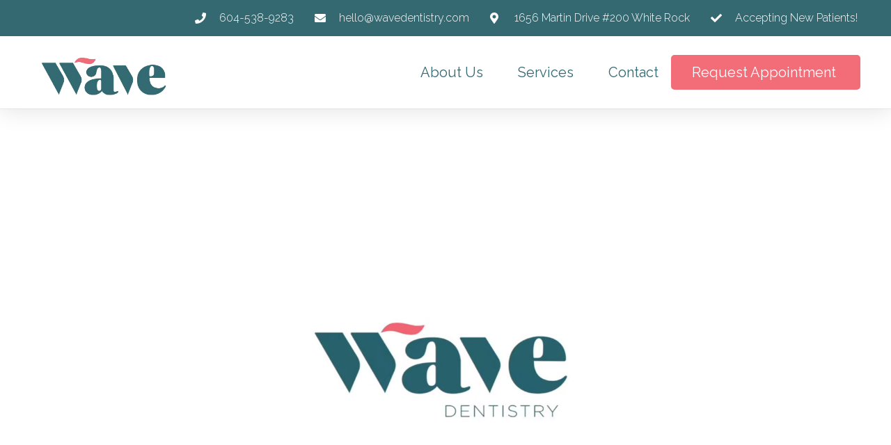

--- FILE ---
content_type: text/html; charset=UTF-8
request_url: https://wavedentistry.com/
body_size: 35502
content:
<!DOCTYPE html>
<html class="html" lang="en-US">
<head><meta charset="UTF-8"><script>if(navigator.userAgent.match(/MSIE|Internet Explorer/i)||navigator.userAgent.match(/Trident\/7\..*?rv:11/i)){var href=document.location.href;if(!href.match(/[?&]nowprocket/)){if(href.indexOf("?")==-1){if(href.indexOf("#")==-1){document.location.href=href+"?nowprocket=1"}else{document.location.href=href.replace("#","?nowprocket=1#")}}else{if(href.indexOf("#")==-1){document.location.href=href+"&nowprocket=1"}else{document.location.href=href.replace("#","&nowprocket=1#")}}}}</script><script>(()=>{class RocketLazyLoadScripts{constructor(){this.v="1.2.6",this.triggerEvents=["keydown","mousedown","mousemove","touchmove","touchstart","touchend","wheel"],this.userEventHandler=this.t.bind(this),this.touchStartHandler=this.i.bind(this),this.touchMoveHandler=this.o.bind(this),this.touchEndHandler=this.h.bind(this),this.clickHandler=this.u.bind(this),this.interceptedClicks=[],this.interceptedClickListeners=[],this.l(this),window.addEventListener("pageshow",(t=>{this.persisted=t.persisted,this.everythingLoaded&&this.m()})),this.CSPIssue=sessionStorage.getItem("rocketCSPIssue"),document.addEventListener("securitypolicyviolation",(t=>{this.CSPIssue||"script-src-elem"!==t.violatedDirective||"data"!==t.blockedURI||(this.CSPIssue=!0,sessionStorage.setItem("rocketCSPIssue",!0))})),document.addEventListener("DOMContentLoaded",(()=>{this.k()})),this.delayedScripts={normal:[],async:[],defer:[]},this.trash=[],this.allJQueries=[]}p(t){document.hidden?t.t():(this.triggerEvents.forEach((e=>window.addEventListener(e,t.userEventHandler,{passive:!0}))),window.addEventListener("touchstart",t.touchStartHandler,{passive:!0}),window.addEventListener("mousedown",t.touchStartHandler),document.addEventListener("visibilitychange",t.userEventHandler))}_(){this.triggerEvents.forEach((t=>window.removeEventListener(t,this.userEventHandler,{passive:!0}))),document.removeEventListener("visibilitychange",this.userEventHandler)}i(t){"HTML"!==t.target.tagName&&(window.addEventListener("touchend",this.touchEndHandler),window.addEventListener("mouseup",this.touchEndHandler),window.addEventListener("touchmove",this.touchMoveHandler,{passive:!0}),window.addEventListener("mousemove",this.touchMoveHandler),t.target.addEventListener("click",this.clickHandler),this.L(t.target,!0),this.S(t.target,"onclick","rocket-onclick"),this.C())}o(t){window.removeEventListener("touchend",this.touchEndHandler),window.removeEventListener("mouseup",this.touchEndHandler),window.removeEventListener("touchmove",this.touchMoveHandler,{passive:!0}),window.removeEventListener("mousemove",this.touchMoveHandler),t.target.removeEventListener("click",this.clickHandler),this.L(t.target,!1),this.S(t.target,"rocket-onclick","onclick"),this.M()}h(){window.removeEventListener("touchend",this.touchEndHandler),window.removeEventListener("mouseup",this.touchEndHandler),window.removeEventListener("touchmove",this.touchMoveHandler,{passive:!0}),window.removeEventListener("mousemove",this.touchMoveHandler)}u(t){t.target.removeEventListener("click",this.clickHandler),this.L(t.target,!1),this.S(t.target,"rocket-onclick","onclick"),this.interceptedClicks.push(t),t.preventDefault(),t.stopPropagation(),t.stopImmediatePropagation(),this.M()}O(){window.removeEventListener("touchstart",this.touchStartHandler,{passive:!0}),window.removeEventListener("mousedown",this.touchStartHandler),this.interceptedClicks.forEach((t=>{t.target.dispatchEvent(new MouseEvent("click",{view:t.view,bubbles:!0,cancelable:!0}))}))}l(t){EventTarget.prototype.addEventListenerWPRocketBase=EventTarget.prototype.addEventListener,EventTarget.prototype.addEventListener=function(e,i,o){"click"!==e||t.windowLoaded||i===t.clickHandler||t.interceptedClickListeners.push({target:this,func:i,options:o}),(this||window).addEventListenerWPRocketBase(e,i,o)}}L(t,e){this.interceptedClickListeners.forEach((i=>{i.target===t&&(e?t.removeEventListener("click",i.func,i.options):t.addEventListener("click",i.func,i.options))})),t.parentNode!==document.documentElement&&this.L(t.parentNode,e)}D(){return new Promise((t=>{this.P?this.M=t:t()}))}C(){this.P=!0}M(){this.P=!1}S(t,e,i){t.hasAttribute&&t.hasAttribute(e)&&(event.target.setAttribute(i,event.target.getAttribute(e)),event.target.removeAttribute(e))}t(){this._(this),"loading"===document.readyState?document.addEventListener("DOMContentLoaded",this.R.bind(this)):this.R()}k(){let t=[];document.querySelectorAll("script[type=rocketlazyloadscript][data-rocket-src]").forEach((e=>{let i=e.getAttribute("data-rocket-src");if(i&&!i.startsWith("data:")){0===i.indexOf("//")&&(i=location.protocol+i);try{const o=new URL(i).origin;o!==location.origin&&t.push({src:o,crossOrigin:e.crossOrigin||"module"===e.getAttribute("data-rocket-type")})}catch(t){}}})),t=[...new Map(t.map((t=>[JSON.stringify(t),t]))).values()],this.T(t,"preconnect")}async R(){this.lastBreath=Date.now(),this.j(this),this.F(this),this.I(),this.W(),this.q(),await this.A(this.delayedScripts.normal),await this.A(this.delayedScripts.defer),await this.A(this.delayedScripts.async);try{await this.U(),await this.H(this),await this.J()}catch(t){console.error(t)}window.dispatchEvent(new Event("rocket-allScriptsLoaded")),this.everythingLoaded=!0,this.D().then((()=>{this.O()})),this.N()}W(){document.querySelectorAll("script[type=rocketlazyloadscript]").forEach((t=>{t.hasAttribute("data-rocket-src")?t.hasAttribute("async")&&!1!==t.async?this.delayedScripts.async.push(t):t.hasAttribute("defer")&&!1!==t.defer||"module"===t.getAttribute("data-rocket-type")?this.delayedScripts.defer.push(t):this.delayedScripts.normal.push(t):this.delayedScripts.normal.push(t)}))}async B(t){if(await this.G(),!0!==t.noModule||!("noModule"in HTMLScriptElement.prototype))return new Promise((e=>{let i;function o(){(i||t).setAttribute("data-rocket-status","executed"),e()}try{if(navigator.userAgent.indexOf("Firefox/")>0||""===navigator.vendor||this.CSPIssue)i=document.createElement("script"),[...t.attributes].forEach((t=>{let e=t.nodeName;"type"!==e&&("data-rocket-type"===e&&(e="type"),"data-rocket-src"===e&&(e="src"),i.setAttribute(e,t.nodeValue))})),t.text&&(i.text=t.text),i.hasAttribute("src")?(i.addEventListener("load",o),i.addEventListener("error",(function(){i.setAttribute("data-rocket-status","failed-network"),e()})),setTimeout((()=>{i.isConnected||e()}),1)):(i.text=t.text,o()),t.parentNode.replaceChild(i,t);else{const i=t.getAttribute("data-rocket-type"),s=t.getAttribute("data-rocket-src");i?(t.type=i,t.removeAttribute("data-rocket-type")):t.removeAttribute("type"),t.addEventListener("load",o),t.addEventListener("error",(i=>{this.CSPIssue&&i.target.src.startsWith("data:")?(console.log("WPRocket: data-uri blocked by CSP -> fallback"),t.removeAttribute("src"),this.B(t).then(e)):(t.setAttribute("data-rocket-status","failed-network"),e())})),s?(t.removeAttribute("data-rocket-src"),t.src=s):t.src="data:text/javascript;base64,"+window.btoa(unescape(encodeURIComponent(t.text)))}}catch(i){t.setAttribute("data-rocket-status","failed-transform"),e()}}));t.setAttribute("data-rocket-status","skipped")}async A(t){const e=t.shift();return e&&e.isConnected?(await this.B(e),this.A(t)):Promise.resolve()}q(){this.T([...this.delayedScripts.normal,...this.delayedScripts.defer,...this.delayedScripts.async],"preload")}T(t,e){var i=document.createDocumentFragment();t.forEach((t=>{const o=t.getAttribute&&t.getAttribute("data-rocket-src")||t.src;if(o&&!o.startsWith("data:")){const s=document.createElement("link");s.href=o,s.rel=e,"preconnect"!==e&&(s.as="script"),t.getAttribute&&"module"===t.getAttribute("data-rocket-type")&&(s.crossOrigin=!0),t.crossOrigin&&(s.crossOrigin=t.crossOrigin),t.integrity&&(s.integrity=t.integrity),i.appendChild(s),this.trash.push(s)}})),document.head.appendChild(i)}j(t){let e={};function i(i,o){return e[o].eventsToRewrite.indexOf(i)>=0&&!t.everythingLoaded?"rocket-"+i:i}function o(t,o){!function(t){e[t]||(e[t]={originalFunctions:{add:t.addEventListener,remove:t.removeEventListener},eventsToRewrite:[]},t.addEventListener=function(){arguments[0]=i(arguments[0],t),e[t].originalFunctions.add.apply(t,arguments)},t.removeEventListener=function(){arguments[0]=i(arguments[0],t),e[t].originalFunctions.remove.apply(t,arguments)})}(t),e[t].eventsToRewrite.push(o)}function s(e,i){let o=e[i];e[i]=null,Object.defineProperty(e,i,{get:()=>o||function(){},set(s){t.everythingLoaded?o=s:e["rocket"+i]=o=s}})}o(document,"DOMContentLoaded"),o(window,"DOMContentLoaded"),o(window,"load"),o(window,"pageshow"),o(document,"readystatechange"),s(document,"onreadystatechange"),s(window,"onload"),s(window,"onpageshow");try{Object.defineProperty(document,"readyState",{get:()=>t.rocketReadyState,set(e){t.rocketReadyState=e},configurable:!0}),document.readyState="loading"}catch(t){console.log("WPRocket DJE readyState conflict, bypassing")}}F(t){let e;function i(e){return t.everythingLoaded?e:e.split(" ").map((t=>"load"===t||0===t.indexOf("load.")?"rocket-jquery-load":t)).join(" ")}function o(o){function s(t){const e=o.fn[t];o.fn[t]=o.fn.init.prototype[t]=function(){return this[0]===window&&("string"==typeof arguments[0]||arguments[0]instanceof String?arguments[0]=i(arguments[0]):"object"==typeof arguments[0]&&Object.keys(arguments[0]).forEach((t=>{const e=arguments[0][t];delete arguments[0][t],arguments[0][i(t)]=e}))),e.apply(this,arguments),this}}o&&o.fn&&!t.allJQueries.includes(o)&&(o.fn.ready=o.fn.init.prototype.ready=function(e){return t.domReadyFired?e.bind(document)(o):document.addEventListener("rocket-DOMContentLoaded",(()=>e.bind(document)(o))),o([])},s("on"),s("one"),t.allJQueries.push(o)),e=o}o(window.jQuery),Object.defineProperty(window,"jQuery",{get:()=>e,set(t){o(t)}})}async H(t){const e=document.querySelector("script[data-webpack]");e&&(await async function(){return new Promise((t=>{e.addEventListener("load",t),e.addEventListener("error",t)}))}(),await t.K(),await t.H(t))}async U(){this.domReadyFired=!0;try{document.readyState="interactive"}catch(t){}await this.G(),document.dispatchEvent(new Event("rocket-readystatechange")),await this.G(),document.rocketonreadystatechange&&document.rocketonreadystatechange(),await this.G(),document.dispatchEvent(new Event("rocket-DOMContentLoaded")),await this.G(),window.dispatchEvent(new Event("rocket-DOMContentLoaded"))}async J(){try{document.readyState="complete"}catch(t){}await this.G(),document.dispatchEvent(new Event("rocket-readystatechange")),await this.G(),document.rocketonreadystatechange&&document.rocketonreadystatechange(),await this.G(),window.dispatchEvent(new Event("rocket-load")),await this.G(),window.rocketonload&&window.rocketonload(),await this.G(),this.allJQueries.forEach((t=>t(window).trigger("rocket-jquery-load"))),await this.G();const t=new Event("rocket-pageshow");t.persisted=this.persisted,window.dispatchEvent(t),await this.G(),window.rocketonpageshow&&window.rocketonpageshow({persisted:this.persisted}),this.windowLoaded=!0}m(){document.onreadystatechange&&document.onreadystatechange(),window.onload&&window.onload(),window.onpageshow&&window.onpageshow({persisted:this.persisted})}I(){const t=new Map;document.write=document.writeln=function(e){const i=document.currentScript;i||console.error("WPRocket unable to document.write this: "+e);const o=document.createRange(),s=i.parentElement;let n=t.get(i);void 0===n&&(n=i.nextSibling,t.set(i,n));const c=document.createDocumentFragment();o.setStart(c,0),c.appendChild(o.createContextualFragment(e)),s.insertBefore(c,n)}}async G(){Date.now()-this.lastBreath>45&&(await this.K(),this.lastBreath=Date.now())}async K(){return document.hidden?new Promise((t=>setTimeout(t))):new Promise((t=>requestAnimationFrame(t)))}N(){this.trash.forEach((t=>t.remove()))}static run(){const t=new RocketLazyLoadScripts;t.p(t)}}RocketLazyLoadScripts.run()})();</script>
	
	<link rel="profile" href="https://gmpg.org/xfn/11">

	<meta name='robots' content='index, follow, max-image-preview:large, max-snippet:-1, max-video-preview:-1' />
<meta name="viewport" content="width=device-width, initial-scale=1">
	<!-- This site is optimized with the Yoast SEO plugin v23.9 - https://yoast.com/wordpress/plugins/seo/ -->
	<title>Dentist in White Rock, BC | Wave Dentistry</title><link rel="preload" data-rocket-preload as="style" href="https://fonts.googleapis.com/css?family=Raleway%3A100%2C100italic%2C200%2C200italic%2C300%2C300italic%2C400%2C400italic%2C500%2C500italic%2C600%2C600italic%2C700%2C700italic%2C800%2C800italic%2C900%2C900italic%7CPlayfair%20Display%3A100%2C100italic%2C200%2C200italic%2C300%2C300italic%2C400%2C400italic%2C500%2C500italic%2C600%2C600italic%2C700%2C700italic%2C800%2C800italic%2C900%2C900italic%7CLato%3A100%2C100italic%2C200%2C200italic%2C300%2C300italic%2C400%2C400italic%2C500%2C500italic%2C600%2C600italic%2C700%2C700italic%2C800%2C800italic%2C900%2C900italic&#038;display=swap" /><link rel="stylesheet" href="https://fonts.googleapis.com/css?family=Raleway%3A100%2C100italic%2C200%2C200italic%2C300%2C300italic%2C400%2C400italic%2C500%2C500italic%2C600%2C600italic%2C700%2C700italic%2C800%2C800italic%2C900%2C900italic%7CPlayfair%20Display%3A100%2C100italic%2C200%2C200italic%2C300%2C300italic%2C400%2C400italic%2C500%2C500italic%2C600%2C600italic%2C700%2C700italic%2C800%2C800italic%2C900%2C900italic%7CLato%3A100%2C100italic%2C200%2C200italic%2C300%2C300italic%2C400%2C400italic%2C500%2C500italic%2C600%2C600italic%2C700%2C700italic%2C800%2C800italic%2C900%2C900italic&#038;display=swap" media="print" onload="this.media='all'" /><noscript><link rel="stylesheet" href="https://fonts.googleapis.com/css?family=Raleway%3A100%2C100italic%2C200%2C200italic%2C300%2C300italic%2C400%2C400italic%2C500%2C500italic%2C600%2C600italic%2C700%2C700italic%2C800%2C800italic%2C900%2C900italic%7CPlayfair%20Display%3A100%2C100italic%2C200%2C200italic%2C300%2C300italic%2C400%2C400italic%2C500%2C500italic%2C600%2C600italic%2C700%2C700italic%2C800%2C800italic%2C900%2C900italic%7CLato%3A100%2C100italic%2C200%2C200italic%2C300%2C300italic%2C400%2C400italic%2C500%2C500italic%2C600%2C600italic%2C700%2C700italic%2C800%2C800italic%2C900%2C900italic&#038;display=swap" /></noscript><style id="rocket-critical-css">ul{box-sizing:border-box}:root{--wp--preset--font-size--normal:16px;--wp--preset--font-size--huge:42px}.screen-reader-text{clip:rect(1px,1px,1px,1px);word-wrap:normal!important;border:0;-webkit-clip-path:inset(50%);clip-path:inset(50%);height:1px;margin:-1px;overflow:hidden;padding:0;position:absolute;width:1px} html,body,div,span,a,img,ins,i,ul,li,label,header,nav,section,video{margin:0;padding:0;border:0;outline:0;font-size:100%;font:inherit;vertical-align:baseline;font-family:inherit;font-size:100%;font-style:inherit;font-weight:inherit}header,nav,section{display:block}html{font-size:62.5%;overflow-y:scroll;-webkit-text-size-adjust:100%;-ms-text-size-adjust:100%}*,*:before,*:after{-webkit-box-sizing:border-box;-moz-box-sizing:border-box;box-sizing:border-box}header,main,nav,section{display:block}a img{border:0}img{max-width:100%;height:auto}html{-ms-overflow-x:hidden;overflow-x:hidden}body{font-family:"Open Sans",sans-serif;font-size:14px;line-height:1.8;color:#4a4a4a;overflow-wrap:break-word;word-wrap:break-word}body{background-color:#fff}i{font-style:italic}.screen-reader-text{border:0;clip:rect(1px,1px,1px,1px);clip-path:inset(50%);height:1px;margin:-1px;font-size:14px!important;font-weight:400;overflow:hidden;padding:0;position:absolute!important;width:1px;word-wrap:normal!important}html{font-family:sans-serif;-ms-text-size-adjust:100%;-webkit-text-size-adjust:100%}body{margin:0}header,main,nav,section{display:block}video{display:inline-block;vertical-align:baseline}a{background-color:rgba(0,0,0,0)}img{border:0}svg:not(:root){overflow:hidden}input{color:inherit;font:inherit;margin:0}input::-moz-focus-inner{border:0;padding:0}input{line-height:normal}#wrap{position:relative}#main{position:relative}@media only screen and (max-width:767px){#wrap{width:100%!important}}img{max-width:100%;height:auto;vertical-align:middle}.clr:after{content:"";display:block;visibility:hidden;clear:both;zoom:1;height:0}a{color:#333}a{text-decoration:none}ul{margin:15px 0 15px 20px}li ul{margin:0 0 0 25px}form label{margin-bottom:3px}#site-header{position:relative;width:100%;background-color:#fff;border-bottom:1px solid #f1f1f1;z-index:100}#scroll-top{display:none;opacity:0;position:fixed;right:20px;bottom:20px;width:40px;height:40px;line-height:40px;background-color:rgba(0,0,0,.4);color:#fff;font-size:18px;-webkit-border-radius:2px;-moz-border-radius:2px;-ms-border-radius:2px;border-radius:2px;text-align:center;z-index:100;-webkit-box-sizing:content-box;-moz-box-sizing:content-box;box-sizing:content-box}@media only screen and (max-width:480px){#scroll-top{right:10px;bottom:10px;width:26px;height:26px;line-height:24px;font-size:14px}}.fa,.far,.fas{-moz-osx-font-smoothing:grayscale;-webkit-font-smoothing:antialiased;display:inline-block;font-style:normal;font-variant:normal;text-rendering:auto;line-height:1}.fa-angle-up:before{content:"\f106"}.fa-envelope:before{content:"\f0e0"}.fa-map-marker-alt:before{content:"\f3c5"}.fa-phone:before{content:"\f095"}.fa-play-circle:before{content:"\f144"}@font-face{font-family:"Font Awesome 5 Free";font-style:normal;font-weight:400;font-display:swap;src:url(https://wavedentistry.com/wp-content/themes/oceanwp/assets/fonts/fontawesome/webfonts/fa-regular-400.eot);src:url(https://wavedentistry.com/wp-content/themes/oceanwp/assets/fonts/fontawesome/webfonts/fa-regular-400.eot?#iefix) format("embedded-opentype"),url(https://wavedentistry.com/wp-content/themes/oceanwp/assets/fonts/fontawesome/webfonts/fa-regular-400.woff2) format("woff2"),url(https://wavedentistry.com/wp-content/themes/oceanwp/assets/fonts/fontawesome/webfonts/fa-regular-400.woff) format("woff"),url(https://wavedentistry.com/wp-content/themes/oceanwp/assets/fonts/fontawesome/webfonts/fa-regular-400.ttf) format("truetype"),url(https://wavedentistry.com/wp-content/themes/oceanwp/assets/fonts/fontawesome/webfonts/fa-regular-400.svg#fontawesome) format("svg")}.far{font-weight:400}@font-face{font-family:"Font Awesome 5 Free";font-style:normal;font-weight:900;font-display:swap;src:url(https://wavedentistry.com/wp-content/themes/oceanwp/assets/fonts/fontawesome/webfonts/fa-solid-900.eot);src:url(https://wavedentistry.com/wp-content/themes/oceanwp/assets/fonts/fontawesome/webfonts/fa-solid-900.eot?#iefix) format("embedded-opentype"),url(https://wavedentistry.com/wp-content/themes/oceanwp/assets/fonts/fontawesome/webfonts/fa-solid-900.woff2) format("woff2"),url(https://wavedentistry.com/wp-content/themes/oceanwp/assets/fonts/fontawesome/webfonts/fa-solid-900.woff) format("woff"),url(https://wavedentistry.com/wp-content/themes/oceanwp/assets/fonts/fontawesome/webfonts/fa-solid-900.ttf) format("truetype"),url(https://wavedentistry.com/wp-content/themes/oceanwp/assets/fonts/fontawesome/webfonts/fa-solid-900.svg#fontawesome) format("svg")}.fa,.far,.fas{font-family:"Font Awesome 5 Free"}.fa,.fas{font-weight:900}@font-face{font-display:swap;font-family:eicons;src:url(https://wavedentistry.com/wp-content/plugins/elementor/assets/lib/eicons/fonts/eicons.eot?5.20.0);src:url(https://wavedentistry.com/wp-content/plugins/elementor/assets/lib/eicons/fonts/eicons.eot?5.20.0#iefix) format("embedded-opentype"),url(https://wavedentistry.com/wp-content/plugins/elementor/assets/lib/eicons/fonts/eicons.woff2?5.20.0) format("woff2"),url(https://wavedentistry.com/wp-content/plugins/elementor/assets/lib/eicons/fonts/eicons.woff?5.20.0) format("woff"),url(https://wavedentistry.com/wp-content/plugins/elementor/assets/lib/eicons/fonts/eicons.ttf?5.20.0) format("truetype"),url(https://wavedentistry.com/wp-content/plugins/elementor/assets/lib/eicons/fonts/eicons.svg?5.20.0#eicon) format("svg");font-weight:400;font-style:normal}[class*=" eicon-"]{display:inline-block;font-family:eicons;font-size:inherit;font-weight:400;font-style:normal;font-variant:normal;line-height:1;text-rendering:auto;-webkit-font-smoothing:antialiased;-moz-osx-font-smoothing:grayscale}.eicon-menu-bar:before{content:"\e816"}.eicon-close:before{content:"\e87f"}.elementor-screen-only,.screen-reader-text{position:absolute;top:-10000em;width:1px;height:1px;margin:-1px;padding:0;overflow:hidden;clip:rect(0,0,0,0);border:0}.elementor *,.elementor :after,.elementor :before{box-sizing:border-box}.elementor a{box-shadow:none;text-decoration:none}.elementor img{height:auto;max-width:100%;border:none;border-radius:0;box-shadow:none}.elementor video{max-width:100%;width:100%;margin:0;line-height:1;border:none}.elementor .elementor-background-video-container{height:100%;width:100%;top:0;left:0;position:absolute;overflow:hidden;z-index:0;direction:ltr}.elementor .elementor-background-video-hosted{position:absolute;top:50%;left:50%;transform:translate(-50%,-50%)}.elementor .elementor-html5-video{-o-object-fit:cover;object-fit:cover}.elementor-element{--flex-direction:initial;--flex-wrap:initial;--justify-content:initial;--align-items:initial;--align-content:initial;--gap:initial;--flex-basis:initial;--flex-grow:initial;--flex-shrink:initial;--order:initial;--align-self:initial;flex-basis:var(--flex-basis);flex-grow:var(--flex-grow);flex-shrink:var(--flex-shrink);order:var(--order);align-self:var(--align-self)}.elementor-align-right{text-align:right}.elementor-align-right .elementor-button{width:auto}.elementor-align-left{text-align:left}@media (max-width:767px){.elementor-mobile-align-center{text-align:center}}:root{--page-title-display:block}.elementor-section{position:relative}.elementor-section .elementor-container{display:flex;margin-right:auto;margin-left:auto;position:relative}@media (max-width:1024px){.elementor-section .elementor-container{flex-wrap:wrap}}.elementor-section.elementor-section-boxed>.elementor-container{max-width:1140px}.elementor-section.elementor-section-items-middle>.elementor-container{align-items:center}.elementor-widget-wrap{position:relative;width:100%;flex-wrap:wrap;align-content:flex-start}.elementor:not(.elementor-bc-flex-widget) .elementor-widget-wrap{display:flex}.elementor-widget-wrap>.elementor-element{width:100%}.elementor-widget{position:relative}.elementor-column{position:relative;min-height:1px;display:flex}.elementor-column-gap-default>.elementor-column>.elementor-element-populated{padding:10px}@media (min-width:768px){.elementor-column.elementor-col-33{width:33.333%}.elementor-column.elementor-col-100{width:100%}}@media (max-width:767px){.elementor-reverse-mobile>.elementor-container>:first-child{order:10}.elementor-reverse-mobile>.elementor-container>:nth-child(2){order:9}.elementor-reverse-mobile>.elementor-container>:nth-child(3){order:8}.elementor-column{width:100%}}ul.elementor-icon-list-items.elementor-inline-items{display:flex;flex-wrap:wrap}ul.elementor-icon-list-items.elementor-inline-items .elementor-inline-item{word-break:break-word}@media (min-width:1025px){#elementor-device-mode:after{content:"desktop"}}@media (min-width:-1){#elementor-device-mode:after{content:"widescreen"}}@media (max-width:-1){#elementor-device-mode:after{content:"laptop";content:"tablet_extra"}}@media (max-width:1024px){#elementor-device-mode:after{content:"tablet"}}@media (max-width:-1){#elementor-device-mode:after{content:"mobile_extra"}}@media (max-width:767px){#elementor-device-mode:after{content:"mobile"}}.elementor-button{display:inline-block;line-height:1;background-color:#69727d;font-size:15px;padding:12px 24px;border-radius:3px;color:#fff;fill:#fff;text-align:center}.elementor-button:visited{color:#fff}.elementor-button-content-wrapper{display:flex;justify-content:center}.elementor-button-icon{flex-grow:0;order:5}.elementor-button-text{flex-grow:1;order:10;display:inline-block}.elementor-button.elementor-size-md{font-size:16px;padding:15px 30px;border-radius:4px}.elementor-button .elementor-align-icon-right{margin-left:5px;order:15}.elementor-button span{text-decoration:inherit}.elementor-element{--swiper-theme-color:#000;--swiper-navigation-size:44px;--swiper-pagination-bullet-size:6px;--swiper-pagination-bullet-horizontal-gap:6px}.animated{animation-duration:1.25s}@media (prefers-reduced-motion:reduce){.animated{animation:none}}.elementor-shape{overflow:hidden;position:absolute;left:0;width:100%;line-height:0;direction:ltr}.elementor-shape-bottom{bottom:-1px}.elementor-shape-bottom:not([data-negative=true]) svg{z-index:-1}.elementor-shape[data-negative=false].elementor-shape-bottom{transform:rotate(180deg)}.elementor-shape svg{display:block;width:calc(100% + 1.3px);position:relative;left:50%;transform:translateX(-50%)}.elementor-shape .elementor-shape-fill{fill:#fff;transform-origin:center;transform:rotateY(0deg)}.elementor .elementor-element ul.elementor-icon-list-items{padding:0}@media (max-width:767px){.elementor .elementor-hidden-mobile,.elementor .elementor-hidden-phone{display:none}}@media (min-width:768px) and (max-width:1024px){.elementor .elementor-hidden-tablet{display:none}}.elementor-widget.elementor-icon-list--layout-inline .elementor-widget-container{overflow:hidden}.elementor-widget .elementor-icon-list-items.elementor-inline-items{margin-right:-8px;margin-left:-8px}.elementor-widget .elementor-icon-list-items.elementor-inline-items .elementor-icon-list-item{margin-right:8px;margin-left:8px}.elementor-widget .elementor-icon-list-items.elementor-inline-items .elementor-icon-list-item:after{width:auto;left:auto;right:auto;position:relative;height:100%;border-top:0;border-bottom:0;border-right:0;border-left-width:1px;border-style:solid;right:-8px}.elementor-widget .elementor-icon-list-items{list-style-type:none;margin:0;padding:0}.elementor-widget .elementor-icon-list-item{margin:0;padding:0;position:relative}.elementor-widget .elementor-icon-list-item:after{position:absolute;bottom:0;width:100%}.elementor-widget .elementor-icon-list-item,.elementor-widget .elementor-icon-list-item a{display:flex;font-size:inherit;align-items:var(--icon-vertical-align,center)}.elementor-widget .elementor-icon-list-icon+.elementor-icon-list-text{align-self:center;padding-left:5px}.elementor-widget .elementor-icon-list-icon{display:flex;position:relative;top:var(--icon-vertical-offset,initial)}.elementor-widget .elementor-icon-list-icon i{width:1.25em;font-size:var(--e-icon-list-icon-size)}.elementor-widget.elementor-widget-icon-list .elementor-icon-list-icon{text-align:var(--e-icon-list-icon-align)}.elementor-widget.elementor-list-item-link-full_width a{width:100%}.elementor-widget.elementor-align-left .elementor-icon-list-item,.elementor-widget.elementor-align-left .elementor-icon-list-item a{justify-content:flex-start;text-align:left}.elementor-widget.elementor-align-left .elementor-inline-items{justify-content:flex-start}.elementor-widget:not(.elementor-align-right) .elementor-icon-list-item:after{left:0}.elementor-widget:not(.elementor-align-left) .elementor-icon-list-item:after{right:0}@media (min-width:-1){.elementor-widget:not(.elementor-widescreen-align-right) .elementor-icon-list-item:after{left:0}.elementor-widget:not(.elementor-widescreen-align-left) .elementor-icon-list-item:after{right:0}}@media (max-width:-1){.elementor-widget:not(.elementor-laptop-align-right) .elementor-icon-list-item:after{left:0}.elementor-widget:not(.elementor-laptop-align-left) .elementor-icon-list-item:after{right:0}}@media (max-width:-1){.elementor-widget:not(.elementor-tablet_extra-align-right) .elementor-icon-list-item:after{left:0}.elementor-widget:not(.elementor-tablet_extra-align-left) .elementor-icon-list-item:after{right:0}}@media (max-width:1024px){.elementor-widget:not(.elementor-tablet-align-right) .elementor-icon-list-item:after{left:0}.elementor-widget:not(.elementor-tablet-align-left) .elementor-icon-list-item:after{right:0}}@media (max-width:-1){.elementor-widget:not(.elementor-mobile_extra-align-right) .elementor-icon-list-item:after{left:0}.elementor-widget:not(.elementor-mobile_extra-align-left) .elementor-icon-list-item:after{right:0}}@media (max-width:767px){.elementor-widget.elementor-mobile-align-center .elementor-icon-list-item,.elementor-widget.elementor-mobile-align-center .elementor-icon-list-item a{justify-content:center}.elementor-widget.elementor-mobile-align-center .elementor-icon-list-item:after{margin:auto}.elementor-widget.elementor-mobile-align-center .elementor-inline-items{justify-content:center}.elementor-widget:not(.elementor-mobile-align-right) .elementor-icon-list-item:after{left:0}.elementor-widget:not(.elementor-mobile-align-left) .elementor-icon-list-item:after{right:0}}.elementor-widget-image{text-align:center}.elementor-widget-image a{display:inline-block}.elementor-widget-image img{vertical-align:middle;display:inline-block}.elementor-kit-7{--e-global-color-primary:#346972;--e-global-color-secondary:#F16C78;--e-global-color-text:#346972;--e-global-color-accent:#61CE70;--e-global-typography-text-font-family:"Raleway";--e-global-typography-text-font-weight:400;--e-global-typography-accent-font-family:"Raleway";--e-global-typography-accent-font-weight:500;color:#346972;font-family:"Raleway",Sans-serif;font-size:17px}.elementor-kit-7 a{color:#F16C78}.elementor-kit-7 .elementor-button{background-color:#346972}.elementor-section.elementor-section-boxed>.elementor-container{max-width:1140px}.elementor-element{--widgets-spacing:20px}@media (max-width:1024px){.elementor-section.elementor-section-boxed>.elementor-container{max-width:1024px}}@media (max-width:767px){.elementor-section.elementor-section-boxed>.elementor-container{max-width:767px}}.elementor-location-header:before{content:"";display:table;clear:both}.elementor-icon-list-items .elementor-icon-list-item .elementor-icon-list-text{display:inline-block}.elementor-item:after,.elementor-item:before{display:block;position:absolute}.elementor-item:not(:hover):not(:focus):not(.elementor-item-active):not(.highlighted):after,.elementor-item:not(:hover):not(:focus):not(.elementor-item-active):not(.highlighted):before{opacity:0}.e--pointer-underline .elementor-item:after,.e--pointer-underline .elementor-item:before{height:3px;width:100%;left:0;background-color:#3a3f45;z-index:2}.e--pointer-underline .elementor-item:after{content:"";bottom:0}.elementor-nav-menu--main .elementor-nav-menu a{padding:13px 20px}.elementor-nav-menu--main .elementor-nav-menu ul{position:absolute;width:12em;border-width:0;border-style:solid;padding:0}.elementor-nav-menu--layout-horizontal{display:flex}.elementor-nav-menu--layout-horizontal .elementor-nav-menu{display:flex;flex-wrap:wrap}.elementor-nav-menu--layout-horizontal .elementor-nav-menu a{white-space:nowrap;flex-grow:1}.elementor-nav-menu--layout-horizontal .elementor-nav-menu>li{display:flex}.elementor-nav-menu--layout-horizontal .elementor-nav-menu>li ul{top:100%!important}.elementor-nav-menu--layout-horizontal .elementor-nav-menu>li:not(:first-child)>a{-webkit-margin-start:var(--e-nav-menu-horizontal-menu-item-margin);margin-inline-start:var(--e-nav-menu-horizontal-menu-item-margin)}.elementor-nav-menu--layout-horizontal .elementor-nav-menu>li:not(:first-child)>ul{left:var(--e-nav-menu-horizontal-menu-item-margin)!important}.elementor-nav-menu--layout-horizontal .elementor-nav-menu>li:not(:last-child)>a{-webkit-margin-end:var(--e-nav-menu-horizontal-menu-item-margin);margin-inline-end:var(--e-nav-menu-horizontal-menu-item-margin)}.elementor-nav-menu--layout-horizontal .elementor-nav-menu>li:not(:last-child):after{content:var(--e-nav-menu-divider-content,none);height:var(--e-nav-menu-divider-height,35%);border-left:var(--e-nav-menu-divider-width,2px) var(--e-nav-menu-divider-style,solid) var(--e-nav-menu-divider-color,#000);border-bottom-color:var(--e-nav-menu-divider-color,#000);border-right-color:var(--e-nav-menu-divider-color,#000);border-top-color:var(--e-nav-menu-divider-color,#000);align-self:center}.elementor-nav-menu__align-right .elementor-nav-menu{margin-left:auto;justify-content:flex-end}.elementor-widget-nav-menu .elementor-widget-container{display:flex;flex-direction:column}.elementor-nav-menu{position:relative;z-index:2}.elementor-nav-menu:after{content:" ";display:block;height:0;font:0/0 serif;clear:both;visibility:hidden;overflow:hidden}.elementor-nav-menu,.elementor-nav-menu li,.elementor-nav-menu ul{display:block;list-style:none;margin:0;padding:0;line-height:normal}.elementor-nav-menu ul{display:none}.elementor-nav-menu ul ul a{border-left:16px solid transparent}.elementor-nav-menu a,.elementor-nav-menu li{position:relative}.elementor-nav-menu li{border-width:0}.elementor-nav-menu a{display:flex;align-items:center}.elementor-nav-menu a{padding:10px 20px;line-height:20px}.elementor-menu-toggle{display:flex;align-items:center;justify-content:center;font-size:var(--nav-menu-icon-size,22px);padding:.25em;border:0 solid;border-radius:3px;background-color:rgba(0,0,0,.05);color:#2e3237}.elementor-menu-toggle:not(.elementor-active) .elementor-menu-toggle__icon--close{display:none}.elementor-nav-menu--dropdown{background-color:#fff;font-size:13px}.elementor-nav-menu--dropdown.elementor-nav-menu__container{margin-top:10px;transform-origin:top;overflow-y:auto;overflow-x:hidden}.elementor-nav-menu--dropdown.elementor-nav-menu__container .elementor-sub-item{font-size:.85em}.elementor-nav-menu--dropdown a{color:#2e3237}ul.elementor-nav-menu--dropdown a{text-shadow:none;border-left:8px solid transparent}.elementor-nav-menu__text-align-center .elementor-nav-menu--dropdown .elementor-nav-menu a{justify-content:center}.elementor-nav-menu--toggle{--menu-height:100vh}.elementor-nav-menu--toggle .elementor-menu-toggle:not(.elementor-active)+.elementor-nav-menu__container{transform:scaleY(0);max-height:0;overflow:hidden}.elementor-nav-menu--stretch .elementor-nav-menu__container.elementor-nav-menu--dropdown{position:absolute;z-index:9997}@media (max-width:1024px){.elementor-nav-menu--dropdown-tablet .elementor-nav-menu--main{display:none}}@media (min-width:1025px){.elementor-nav-menu--dropdown-tablet .elementor-menu-toggle,.elementor-nav-menu--dropdown-tablet .elementor-nav-menu--dropdown{display:none}.elementor-nav-menu--dropdown-tablet nav.elementor-nav-menu--dropdown.elementor-nav-menu__container{overflow-y:hidden}}.elementor-49 .elementor-element.elementor-element-a18afb9>.elementor-container{max-width:1180px;min-height:740px}.elementor-49 .elementor-element.elementor-element-a18afb9:not(.elementor-motion-effects-element-type-background){background:url("https://wavedentistry.com/wp-content/uploads/2022/11/bg-video.jpg") 50% 50%;background-size:cover}.elementor-49 .elementor-element.elementor-element-a18afb9>.elementor-shape-bottom .elementor-shape-fill{fill:#346972}.elementor-49 .elementor-element.elementor-element-a18afb9>.elementor-shape-bottom svg{height:70px}.elementor-49 .elementor-element.elementor-element-628ddb4>.elementor-element-populated{padding:0px 0px 0px 0px}.elementor-49 .elementor-element.elementor-element-8739501{--e-icon-list-icon-size:46px;--icon-vertical-offset:0px}.elementor-49 .elementor-element.elementor-element-8739501>.elementor-widget-container{padding:513px 0px 0px 0px}@media (max-width:1024px){.elementor-49 .elementor-element.elementor-element-a18afb9>.elementor-container{min-height:0px}.elementor-49 .elementor-element.elementor-element-a18afb9{padding:4em 1em 4em 1em}}@media (max-width:767px){.elementor-49 .elementor-element.elementor-element-a18afb9>.elementor-container{min-height:234px}.elementor-49 .elementor-element.elementor-element-a18afb9{padding:08em 0em 0em 0em}.elementor-49 .elementor-element.elementor-element-8739501>.elementor-widget-container{padding:0px 0px 0px 0px}}@media (max-width:1024px) and (min-width:768px){.elementor-49 .elementor-element.elementor-element-628ddb4{width:100%}}.elementor-1100 .elementor-element.elementor-element-291e5ce6:not(.elementor-motion-effects-element-type-background){background-color:var(--e-global-color-primary)}.elementor-1100 .elementor-element.elementor-element-291e5ce6{box-shadow:0px 5px 30px 0px rgba(0,0,0,0.1);z-index:10}.elementor-1100 .elementor-element.elementor-element-28b7c930:not(.elementor-motion-effects-element-type-background)>.elementor-widget-wrap{background-color:var(--e-global-color-primary)}.elementor-1100 .elementor-element.elementor-element-28b7c930>.elementor-element-populated{padding:0px 0px 0px 0px}.elementor-1100 .elementor-element.elementor-element-2f495aa1>.elementor-container{max-width:1200px}.elementor-1100 .elementor-element.elementor-element-2f495aa1:not(.elementor-motion-effects-element-type-background){background-color:var(--e-global-color-primary)}.elementor-1100 .elementor-element.elementor-element-2f495aa1{margin-top:0px;margin-bottom:0px;padding:12px 0px 12px 0px}.elementor-1100 .elementor-element.elementor-element-6ffdb27.elementor-column.elementor-element[data-element_type="column"]>.elementor-widget-wrap.elementor-element-populated{align-content:center;align-items:center}.elementor-1100 .elementor-element.elementor-element-6ffdb27>.elementor-element-populated{padding:0px 0px 0px 0px}.elementor-1100 .elementor-element.elementor-element-7195c2dc .elementor-icon-list-items.elementor-inline-items .elementor-icon-list-item{margin-right:calc(30px/2);margin-left:calc(30px/2)}.elementor-1100 .elementor-element.elementor-element-7195c2dc .elementor-icon-list-items.elementor-inline-items{margin-right:calc(-30px/2);margin-left:calc(-30px/2)}body:not(.rtl) .elementor-1100 .elementor-element.elementor-element-7195c2dc .elementor-icon-list-items.elementor-inline-items .elementor-icon-list-item:after{right:calc(-30px/2)}.elementor-1100 .elementor-element.elementor-element-7195c2dc .elementor-icon-list-icon i{color:#ffffff}.elementor-1100 .elementor-element.elementor-element-7195c2dc{--e-icon-list-icon-size:16px;--icon-vertical-offset:0px}.elementor-1100 .elementor-element.elementor-element-7195c2dc .elementor-icon-list-icon{padding-right:10px}.elementor-1100 .elementor-element.elementor-element-7195c2dc .elementor-icon-list-item>.elementor-icon-list-text,.elementor-1100 .elementor-element.elementor-element-7195c2dc .elementor-icon-list-item>a{font-size:16px;font-weight:300}.elementor-1100 .elementor-element.elementor-element-7195c2dc .elementor-icon-list-text{color:#ffffff}.elementor-1100 .elementor-element.elementor-element-507b107e>.elementor-container{max-width:1200px}.elementor-1100 .elementor-element.elementor-element-507b107e:not(.elementor-motion-effects-element-type-background){background-color:#ffffff}.elementor-1100 .elementor-element.elementor-element-507b107e{margin-top:0px;margin-bottom:0px;padding:15px 0px 15px 0px}.elementor-1100 .elementor-element.elementor-element-123ec89.elementor-column.elementor-element[data-element_type="column"]>.elementor-widget-wrap.elementor-element-populated{align-content:center;align-items:center}.elementor-1100 .elementor-element.elementor-element-123ec89>.elementor-element-populated{padding:0px 0px 0px 0px}.elementor-1100 .elementor-element.elementor-element-34655f3d{text-align:left}.elementor-1100 .elementor-element.elementor-element-34655f3d img{width:100%}.elementor-1100 .elementor-element.elementor-element-2050bc4d.elementor-column.elementor-element[data-element_type="column"]>.elementor-widget-wrap.elementor-element-populated{align-content:center;align-items:center}.elementor-1100 .elementor-element.elementor-element-2050bc4d>.elementor-element-populated{padding:0px 0px 0px 0px}.elementor-1100 .elementor-element.elementor-element-a7a5704 .elementor-menu-toggle{margin-left:auto;background-color:#ffffff}.elementor-1100 .elementor-element.elementor-element-a7a5704 .elementor-nav-menu .elementor-item{font-size:20px;font-weight:400;text-transform:none}.elementor-1100 .elementor-element.elementor-element-a7a5704 .elementor-nav-menu--main .elementor-item{color:var(--e-global-color-primary);fill:var(--e-global-color-primary);padding-left:0px;padding-right:0px}.elementor-1100 .elementor-element.elementor-element-a7a5704 .e--pointer-underline .elementor-item:after{height:0px}.elementor-1100 .elementor-element.elementor-element-a7a5704{--e-nav-menu-horizontal-menu-item-margin:calc( 50px / 2 )}.elementor-1100 .elementor-element.elementor-element-a7a5704 .elementor-nav-menu--dropdown a,.elementor-1100 .elementor-element.elementor-element-a7a5704 .elementor-menu-toggle{color:var(--e-global-color-primary)}.elementor-1100 .elementor-element.elementor-element-a7a5704 .elementor-nav-menu--dropdown .elementor-item,.elementor-1100 .elementor-element.elementor-element-a7a5704 .elementor-nav-menu--dropdown .elementor-sub-item{font-size:20px;font-weight:400}.elementor-1100 .elementor-element.elementor-element-a7a5704 .elementor-nav-menu--main .elementor-nav-menu--dropdown,.elementor-1100 .elementor-element.elementor-element-a7a5704 .elementor-nav-menu__container.elementor-nav-menu--dropdown{box-shadow:0px 15px 20px 0px rgba(0,0,0,0.1)}.elementor-1100 .elementor-element.elementor-element-a7a5704 .elementor-nav-menu--dropdown a{padding-left:10px;padding-right:10px;padding-top:20px;padding-bottom:20px}.elementor-1100 .elementor-element.elementor-element-a7a5704 .elementor-nav-menu--main>.elementor-nav-menu>li>.elementor-nav-menu--dropdown,.elementor-1100 .elementor-element.elementor-element-a7a5704 .elementor-nav-menu__container.elementor-nav-menu--dropdown{margin-top:15px!important}.elementor-1100 .elementor-element.elementor-element-a7a5704 div.elementor-menu-toggle{color:var(--e-global-color-primary)}.elementor-1100 .elementor-element.elementor-element-ea67e3b.elementor-column.elementor-element[data-element_type="column"]>.elementor-widget-wrap.elementor-element-populated{align-content:center;align-items:center}.elementor-1100 .elementor-element.elementor-element-ea67e3b>.elementor-element-populated{padding:0px 0px 0px 0px}.elementor-1100 .elementor-element.elementor-element-3d5f3c99 .elementor-button .elementor-align-icon-right{margin-left:10px}.elementor-1100 .elementor-element.elementor-element-3d5f3c99 .elementor-button{font-size:20px;font-weight:400;text-transform:capitalize;fill:#FFFFFF;color:#FFFFFF;background-color:#F26D78;border-radius:5px 5px 5px 5px}@media (max-width:1024px){.elementor-1100 .elementor-element.elementor-element-6ffdb27>.elementor-element-populated{padding:15px 15px 15px 15px}.elementor-1100 .elementor-element.elementor-element-7195c2dc .elementor-icon-list-item>.elementor-icon-list-text,.elementor-1100 .elementor-element.elementor-element-7195c2dc .elementor-icon-list-item>a{font-size:12px}.elementor-1100 .elementor-element.elementor-element-507b107e{padding:20px 15px 20px 15px}.elementor-1100 .elementor-element.elementor-element-123ec89>.elementor-element-populated{padding:0px 0px 0px 0px}.elementor-1100 .elementor-element.elementor-element-2050bc4d>.elementor-element-populated{padding:0px 0px 0px 0px}.elementor-1100 .elementor-element.elementor-element-a7a5704 .elementor-nav-menu--main>.elementor-nav-menu>li>.elementor-nav-menu--dropdown,.elementor-1100 .elementor-element.elementor-element-a7a5704 .elementor-nav-menu__container.elementor-nav-menu--dropdown{margin-top:20px!important}.elementor-1100 .elementor-element.elementor-element-ea67e3b>.elementor-element-populated{padding:0px 0px 0px 0px}}@media (min-width:768px){.elementor-1100 .elementor-element.elementor-element-46c7d289{width:37.75%}.elementor-1100 .elementor-element.elementor-element-419d4e43{width:3.749%}.elementor-1100 .elementor-element.elementor-element-6ffdb27{width:58.497%}.elementor-1100 .elementor-element.elementor-element-123ec89{width:21.417%}.elementor-1100 .elementor-element.elementor-element-2050bc4d{width:54.079%}.elementor-1100 .elementor-element.elementor-element-ea67e3b{width:24.168%}}@media (max-width:1024px) and (min-width:768px){.elementor-1100 .elementor-element.elementor-element-46c7d289{width:75%}.elementor-1100 .elementor-element.elementor-element-419d4e43{width:5%}.elementor-1100 .elementor-element.elementor-element-6ffdb27{width:20%}.elementor-1100 .elementor-element.elementor-element-123ec89{width:50%}.elementor-1100 .elementor-element.elementor-element-2050bc4d{width:15%}.elementor-1100 .elementor-element.elementor-element-ea67e3b{width:35%}}@media (max-width:767px){.elementor-1100 .elementor-element.elementor-element-28b7c930>.elementor-element-populated{padding:0px 0px 0px 0px}.elementor-1100 .elementor-element.elementor-element-2f495aa1{padding:0px 0px 0px 0px}.elementor-1100 .elementor-element.elementor-element-419d4e43{width:10%}.elementor-1100 .elementor-element.elementor-element-6ffdb27{width:80%}.elementor-1100 .elementor-element.elementor-element-123ec89{width:50%}.elementor-1100 .elementor-element.elementor-element-2050bc4d{width:50%}.elementor-1100 .elementor-element.elementor-element-a7a5704 .elementor-nav-menu--dropdown .elementor-item,.elementor-1100 .elementor-element.elementor-element-a7a5704 .elementor-nav-menu--dropdown .elementor-sub-item{font-size:16px}.elementor-1100 .elementor-element.elementor-element-a7a5704 .elementor-nav-menu--dropdown a{padding-top:24px;padding-bottom:24px}.elementor-1100 .elementor-element.elementor-element-a7a5704 .elementor-nav-menu--main>.elementor-nav-menu>li>.elementor-nav-menu--dropdown,.elementor-1100 .elementor-element.elementor-element-a7a5704 .elementor-nav-menu__container.elementor-nav-menu--dropdown{margin-top:20px!important}.elementor-1100 .elementor-element.elementor-element-a7a5704{--nav-menu-icon-size:45px}.elementor-1100 .elementor-element.elementor-element-ea67e3b{width:55%}.elementor-1100 .elementor-element.elementor-element-3d5f3c99 .elementor-button{font-size:13px;padding:15px 20px 15px 20px}}:focus{outline:0}.ekit-wid-con .ekit-review-card--date,.ekit-wid-con .ekit-review-card--desc{grid-area:date}.ekit-wid-con .ekit-review-card--image{width:60px;height:60px;grid-area:thumbnail;min-width:60px;border-radius:50%;background-color:#eae9f7;display:-webkit-box;display:-ms-flexbox;display:flex;-webkit-box-pack:center;-ms-flex-pack:center;justify-content:center;-webkit-box-align:center;-ms-flex-align:center;align-items:center;padding:1rem;position:relative}.ekit-wid-con .ekit-review-card--thumbnail{grid-area:thumbnail;padding-right:1rem}.ekit-wid-con .ekit-review-card--name{grid-area:name;font-size:14px;font-weight:700;margin:0 0 .25rem 0}.ekit-wid-con .ekit-review-card--stars{grid-area:stars;color:#f4be28;font-size:13px;line-height:20px}.ekit-wid-con .ekit-review-card--comment{grid-area:comment;font-size:16px;line-height:22px;font-weight:400;color:#32323d}.ekit-wid-con .ekit-review-card--actions{grid-area:actions}.ekit-wid-con .ekit-review-card--posted-on{display:-webkit-box;display:-ms-flexbox;display:flex;grid-area:posted-on}.fa,.far,.fas{-moz-osx-font-smoothing:grayscale;-webkit-font-smoothing:antialiased;display:inline-block;font-style:normal;font-variant:normal;text-rendering:auto;line-height:1}.fa-angle-up:before{content:"\f106"}.fa-envelope:before{content:"\f0e0"}.fa-map-marker-alt:before{content:"\f3c5"}.fa-phone:before{content:"\f095"}.fa-play-circle:before{content:"\f144"}@font-face{font-family:"Font Awesome 5 Free";font-style:normal;font-weight:400;font-display:swap;src:url(https://wavedentistry.com/wp-content/plugins/elementor/assets/lib/font-awesome/webfonts/fa-regular-400.eot);src:url(https://wavedentistry.com/wp-content/plugins/elementor/assets/lib/font-awesome/webfonts/fa-regular-400.eot?#iefix) format("embedded-opentype"),url(https://wavedentistry.com/wp-content/plugins/elementor/assets/lib/font-awesome/webfonts/fa-regular-400.woff2) format("woff2"),url(https://wavedentistry.com/wp-content/plugins/elementor/assets/lib/font-awesome/webfonts/fa-regular-400.woff) format("woff"),url(https://wavedentistry.com/wp-content/plugins/elementor/assets/lib/font-awesome/webfonts/fa-regular-400.ttf) format("truetype"),url(https://wavedentistry.com/wp-content/plugins/elementor/assets/lib/font-awesome/webfonts/fa-regular-400.svg#fontawesome) format("svg")}.far{font-family:"Font Awesome 5 Free";font-weight:400}@font-face{font-family:"Font Awesome 5 Free";font-style:normal;font-weight:900;font-display:swap;src:url(https://wavedentistry.com/wp-content/plugins/elementor/assets/lib/font-awesome/webfonts/fa-solid-900.eot);src:url(https://wavedentistry.com/wp-content/plugins/elementor/assets/lib/font-awesome/webfonts/fa-solid-900.eot?#iefix) format("embedded-opentype"),url(https://wavedentistry.com/wp-content/plugins/elementor/assets/lib/font-awesome/webfonts/fa-solid-900.woff2) format("woff2"),url(https://wavedentistry.com/wp-content/plugins/elementor/assets/lib/font-awesome/webfonts/fa-solid-900.woff) format("woff"),url(https://wavedentistry.com/wp-content/plugins/elementor/assets/lib/font-awesome/webfonts/fa-solid-900.ttf) format("truetype"),url(https://wavedentistry.com/wp-content/plugins/elementor/assets/lib/font-awesome/webfonts/fa-solid-900.svg#fontawesome) format("svg")}.fa,.fas{font-family:"Font Awesome 5 Free";font-weight:900}@keyframes fadeInDown{from{opacity:0;transform:translate3d(0,-100%,0)}to{opacity:1;transform:none}}.fadeInDown{animation-name:fadeInDown}</style>
	<meta name="description" content="Discover Modern Prevention at Wave Dentistry: Your Family Dentist in White Rock, BC. Contact us to learn more about our dental practice!" />
	<link rel="canonical" href="https://wavedentistry.com/" />
	<meta property="og:locale" content="en_US" />
	<meta property="og:type" content="website" />
	<meta property="og:title" content="Dentist in White Rock, BC | Wave Dentistry" />
	<meta property="og:description" content="Discover Modern Prevention at Wave Dentistry: Your Family Dentist in White Rock, BC. Contact us to learn more about our dental practice!" />
	<meta property="og:url" content="https://wavedentistry.com/" />
	<meta property="og:site_name" content="Wave Dentistry" />
	<meta property="article:modified_time" content="2024-10-29T18:49:17+00:00" />
	<meta property="og:image" content="https://wavedentistry.com/wp-content/uploads/2022/07/shutterstock_234755509.jpg" />
	<meta property="og:image:width" content="1000" />
	<meta property="og:image:height" content="667" />
	<meta property="og:image:type" content="image/jpeg" />
	<meta name="twitter:card" content="summary_large_image" />
	<script type="application/ld+json" class="yoast-schema-graph">{"@context":"https://schema.org","@graph":[{"@type":"WebPage","@id":"https://wavedentistry.com/","url":"https://wavedentistry.com/","name":"Dentist in White Rock, BC | Wave Dentistry","isPartOf":{"@id":"https://wavedentistry.com/#website"},"about":{"@id":"https://wavedentistry.com/#organization"},"primaryImageOfPage":{"@id":"https://wavedentistry.com/#primaryimage"},"image":{"@id":"https://wavedentistry.com/#primaryimage"},"thumbnailUrl":"https://wavedentistry.com/wp-content/uploads/2022/07/shutterstock_234755509.jpg","datePublished":"2021-12-11T16:45:01+00:00","dateModified":"2024-10-29T18:49:17+00:00","description":"Discover Modern Prevention at Wave Dentistry: Your Family Dentist in White Rock, BC. Contact us to learn more about our dental practice!","breadcrumb":{"@id":"https://wavedentistry.com/#breadcrumb"},"inLanguage":"en-US","potentialAction":[{"@type":"ReadAction","target":["https://wavedentistry.com/"]}]},{"@type":"ImageObject","inLanguage":"en-US","@id":"https://wavedentistry.com/#primaryimage","url":"https://wavedentistry.com/wp-content/uploads/2022/07/shutterstock_234755509.jpg","contentUrl":"https://wavedentistry.com/wp-content/uploads/2022/07/shutterstock_234755509.jpg","width":1000,"height":667},{"@type":"BreadcrumbList","@id":"https://wavedentistry.com/#breadcrumb","itemListElement":[{"@type":"ListItem","position":1,"name":"Home"}]},{"@type":"WebSite","@id":"https://wavedentistry.com/#website","url":"https://wavedentistry.com/","name":"Wave Dentistry","description":"Dentist In White Rock British Columbia","publisher":{"@id":"https://wavedentistry.com/#organization"},"potentialAction":[{"@type":"SearchAction","target":{"@type":"EntryPoint","urlTemplate":"https://wavedentistry.com/?s={search_term_string}"},"query-input":{"@type":"PropertyValueSpecification","valueRequired":true,"valueName":"search_term_string"}}],"inLanguage":"en-US"},{"@type":"Organization","@id":"https://wavedentistry.com/#organization","name":"Wave Dentistry","url":"https://wavedentistry.com/","logo":{"@type":"ImageObject","inLanguage":"en-US","@id":"https://wavedentistry.com/#/schema/logo/image/","url":"https://wavedentistry.com/wp-content/uploads/2021/12/Wave-Dentistry-Logo.png","contentUrl":"https://wavedentistry.com/wp-content/uploads/2021/12/Wave-Dentistry-Logo.png","width":452,"height":130,"caption":"Wave Dentistry"},"image":{"@id":"https://wavedentistry.com/#/schema/logo/image/"}}]}</script>
	<!-- / Yoast SEO plugin. -->


<link href='https://fonts.gstatic.com' crossorigin rel='preconnect' />
<link rel="alternate" type="application/rss+xml" title="Wave Dentistry &raquo; Feed" href="https://wavedentistry.com/feed/" />
<link rel="alternate" type="application/rss+xml" title="Wave Dentistry &raquo; Comments Feed" href="https://wavedentistry.com/comments/feed/" />
<link rel="alternate" title="oEmbed (JSON)" type="application/json+oembed" href="https://wavedentistry.com/wp-json/oembed/1.0/embed?url=https%3A%2F%2Fwavedentistry.com%2F" />
<link rel="alternate" title="oEmbed (XML)" type="text/xml+oembed" href="https://wavedentistry.com/wp-json/oembed/1.0/embed?url=https%3A%2F%2Fwavedentistry.com%2F&#038;format=xml" />
<style id='wp-img-auto-sizes-contain-inline-css'>
img:is([sizes=auto i],[sizes^="auto," i]){contain-intrinsic-size:3000px 1500px}
/*# sourceURL=wp-img-auto-sizes-contain-inline-css */
</style>
<style id='wp-emoji-styles-inline-css'>

	img.wp-smiley, img.emoji {
		display: inline !important;
		border: none !important;
		box-shadow: none !important;
		height: 1em !important;
		width: 1em !important;
		margin: 0 0.07em !important;
		vertical-align: -0.1em !important;
		background: none !important;
		padding: 0 !important;
	}
/*# sourceURL=wp-emoji-styles-inline-css */
</style>
<style id='classic-theme-styles-inline-css'>
/*! This file is auto-generated */
.wp-block-button__link{color:#fff;background-color:#32373c;border-radius:9999px;box-shadow:none;text-decoration:none;padding:calc(.667em + 2px) calc(1.333em + 2px);font-size:1.125em}.wp-block-file__button{background:#32373c;color:#fff;text-decoration:none}
/*# sourceURL=/wp-includes/css/classic-themes.min.css */
</style>
<link rel='preload'  href='https://wavedentistry.com/wp-content/themes/oceanwp/assets/css/style.min.css?ver=1.0' data-rocket-async="style" as="style" onload="this.onload=null;this.rel='stylesheet'" onerror="this.removeAttribute('data-rocket-async')"  media='all' />
<link data-minify="1" rel='preload'  href='https://wavedentistry.com/wp-content/cache/min/1/wp-content/themes/oceanwp-child-theme-master/style.css?ver=1728500657' data-rocket-async="style" as="style" onload="this.onload=null;this.rel='stylesheet'" onerror="this.removeAttribute('data-rocket-async')"  media='all' />
<link data-minify="1" rel='preload'  href='https://wavedentistry.com/wp-content/cache/min/1/wp-content/themes/oceanwp/assets/fonts/fontawesome/css/all.min.css?ver=1728500657' data-rocket-async="style" as="style" onload="this.onload=null;this.rel='stylesheet'" onerror="this.removeAttribute('data-rocket-async')"  media='all' />
<link data-minify="1" rel='preload'  href='https://wavedentistry.com/wp-content/cache/min/1/wp-content/themes/oceanwp/assets/css/third/simple-line-icons.min.css?ver=1728500657' data-rocket-async="style" as="style" onload="this.onload=null;this.rel='stylesheet'" onerror="this.removeAttribute('data-rocket-async')"  media='all' />
<link data-minify="1" rel='preload'  href='https://wavedentistry.com/wp-content/cache/min/1/wp-content/plugins/elementor/assets/lib/eicons/css/elementor-icons.min.css?ver=1728500657' data-rocket-async="style" as="style" onload="this.onload=null;this.rel='stylesheet'" onerror="this.removeAttribute('data-rocket-async')"  media='all' />
<link rel='preload'  href='https://wavedentistry.com/wp-content/plugins/elementor/assets/css/frontend.min.css?ver=3.20.3' data-rocket-async="style" as="style" onload="this.onload=null;this.rel='stylesheet'" onerror="this.removeAttribute('data-rocket-async')"  media='all' />
<link data-minify="1" rel='preload'  href='https://wavedentistry.com/wp-content/cache/min/1/wp-content/plugins/elementor/assets/lib/swiper/v8/css/swiper.min.css?ver=1728500657' data-rocket-async="style" as="style" onload="this.onload=null;this.rel='stylesheet'" onerror="this.removeAttribute('data-rocket-async')"  media='all' />
<link rel='preload'  href='https://wavedentistry.com/wp-content/uploads/elementor/css/post-7.css?ver=1712716156' data-rocket-async="style" as="style" onload="this.onload=null;this.rel='stylesheet'" onerror="this.removeAttribute('data-rocket-async')"  media='all' />
<link rel='preload'  href='https://wavedentistry.com/wp-content/plugins/elementor-pro/assets/css/frontend.min.css?ver=3.20.2' data-rocket-async="style" as="style" onload="this.onload=null;this.rel='stylesheet'" onerror="this.removeAttribute('data-rocket-async')"  media='all' />
<link rel='preload'  href='https://wavedentistry.com/wp-content/uploads/elementor/css/post-49.css?ver=1730227758' data-rocket-async="style" as="style" onload="this.onload=null;this.rel='stylesheet'" onerror="this.removeAttribute('data-rocket-async')"  media='all' />
<link rel='preload'  href='https://wavedentistry.com/wp-content/uploads/elementor/css/post-1100.css?ver=1728499880' data-rocket-async="style" as="style" onload="this.onload=null;this.rel='stylesheet'" onerror="this.removeAttribute('data-rocket-async')"  media='all' />
<link rel='preload'  href='https://wavedentistry.com/wp-content/uploads/elementor/css/post-260.css?ver=1725377532' data-rocket-async="style" as="style" onload="this.onload=null;this.rel='stylesheet'" onerror="this.removeAttribute('data-rocket-async')"  media='all' />
<link data-minify="1" rel='preload'  href='https://wavedentistry.com/wp-content/cache/min/1/wp-content/plugins/elementskit-lite/modules/elementskit-icon-pack/assets/css/ekiticons.css?ver=1728500657' data-rocket-async="style" as="style" onload="this.onload=null;this.rel='stylesheet'" onerror="this.removeAttribute('data-rocket-async')"  media='all' />
<link data-minify="1" rel='preload'  href='https://wavedentistry.com/wp-content/cache/min/1/wp-content/plugins/elementskit-lite/widgets/init/assets/css/widget-styles.css?ver=1728500657' data-rocket-async="style" as="style" onload="this.onload=null;this.rel='stylesheet'" onerror="this.removeAttribute('data-rocket-async')"  media='all' />
<link data-minify="1" rel='preload'  href='https://wavedentistry.com/wp-content/cache/min/1/wp-content/plugins/elementskit-lite/widgets/init/assets/css/responsive.css?ver=1728500657' data-rocket-async="style" as="style" onload="this.onload=null;this.rel='stylesheet'" onerror="this.removeAttribute('data-rocket-async')"  media='all' />
<link data-minify="1" rel='preload'  href='https://wavedentistry.com/wp-content/cache/min/1/wp-content/plugins/ocean-extra/assets/css/widgets.css?ver=1728500657' data-rocket-async="style" as="style" onload="this.onload=null;this.rel='stylesheet'" onerror="this.removeAttribute('data-rocket-async')"  media='all' />
<style id='rocket-lazyload-inline-css'>
.rll-youtube-player{position:relative;padding-bottom:56.23%;height:0;overflow:hidden;max-width:100%;}.rll-youtube-player:focus-within{outline: 2px solid currentColor;outline-offset: 5px;}.rll-youtube-player iframe{position:absolute;top:0;left:0;width:100%;height:100%;z-index:100;background:0 0}.rll-youtube-player img{bottom:0;display:block;left:0;margin:auto;max-width:100%;width:100%;position:absolute;right:0;top:0;border:none;height:auto;-webkit-transition:.4s all;-moz-transition:.4s all;transition:.4s all}.rll-youtube-player img:hover{-webkit-filter:brightness(75%)}.rll-youtube-player .play{height:100%;width:100%;left:0;top:0;position:absolute;background:url(https://wavedentistry.com/wp-content/plugins/wp-rocket/assets/img/youtube.png) no-repeat center;background-color: transparent !important;cursor:pointer;border:none;}.wp-embed-responsive .wp-has-aspect-ratio .rll-youtube-player{position:absolute;padding-bottom:0;width:100%;height:100%;top:0;bottom:0;left:0;right:0}
/*# sourceURL=rocket-lazyload-inline-css */
</style>

<link rel='preload'  href='https://wavedentistry.com/wp-content/plugins/elementor/assets/lib/font-awesome/css/fontawesome.min.css?ver=5.15.3' data-rocket-async="style" as="style" onload="this.onload=null;this.rel='stylesheet'" onerror="this.removeAttribute('data-rocket-async')"  media='all' />
<link data-minify="1" rel='preload'  href='https://wavedentistry.com/wp-content/cache/min/1/wp-content/plugins/elementor/assets/lib/font-awesome/css/regular.min.css?ver=1728500657' data-rocket-async="style" as="style" onload="this.onload=null;this.rel='stylesheet'" onerror="this.removeAttribute('data-rocket-async')"  media='all' />
<link data-minify="1" rel='preload'  href='https://wavedentistry.com/wp-content/cache/min/1/wp-content/plugins/elementor/assets/lib/font-awesome/css/solid.min.css?ver=1728500657' data-rocket-async="style" as="style" onload="this.onload=null;this.rel='stylesheet'" onerror="this.removeAttribute('data-rocket-async')"  media='all' />
<link data-minify="1" rel='preload'  href='https://wavedentistry.com/wp-content/cache/min/1/wp-content/plugins/elementor/assets/lib/font-awesome/css/brands.min.css?ver=1728500657' data-rocket-async="style" as="style" onload="this.onload=null;this.rel='stylesheet'" onerror="this.removeAttribute('data-rocket-async')"  media='all' />
<link rel="preconnect" href="https://fonts.gstatic.com/" crossorigin><script type="rocketlazyloadscript" data-rocket-src="https://wavedentistry.com/wp-includes/js/jquery/jquery.min.js?ver=3.7.1" id="jquery-core-js" data-rocket-defer defer></script>
<script type="rocketlazyloadscript" data-rocket-src="https://wavedentistry.com/wp-includes/js/jquery/jquery-migrate.min.js?ver=3.4.1" id="jquery-migrate-js" data-rocket-defer defer></script>
<script id="snazzymaps-js-js-extra">
var SnazzyDataForSnazzyMaps = [];
SnazzyDataForSnazzyMaps={"id":8097,"name":"WY","description":"Map style for WY default color scheme","url":"https:\/\/snazzymaps.com\/style\/8097\/wy","imageUrl":"https:\/\/snazzy-maps-cdn.azureedge.net\/assets\/8097-wy.png?v=20170626083314","json":"[{\"featureType\":\"all\",\"elementType\":\"geometry.fill\",\"stylers\":[{\"weight\":\"2.00\"}]},{\"featureType\":\"all\",\"elementType\":\"geometry.stroke\",\"stylers\":[{\"color\":\"#9c9c9c\"}]},{\"featureType\":\"all\",\"elementType\":\"labels.text\",\"stylers\":[{\"visibility\":\"on\"}]},{\"featureType\":\"landscape\",\"elementType\":\"all\",\"stylers\":[{\"color\":\"#f2f2f2\"}]},{\"featureType\":\"landscape\",\"elementType\":\"geometry.fill\",\"stylers\":[{\"color\":\"#ffffff\"}]},{\"featureType\":\"landscape.man_made\",\"elementType\":\"geometry.fill\",\"stylers\":[{\"color\":\"#ffffff\"}]},{\"featureType\":\"poi\",\"elementType\":\"all\",\"stylers\":[{\"visibility\":\"off\"}]},{\"featureType\":\"road\",\"elementType\":\"all\",\"stylers\":[{\"saturation\":-100},{\"lightness\":45}]},{\"featureType\":\"road\",\"elementType\":\"geometry.fill\",\"stylers\":[{\"color\":\"#eeeeee\"}]},{\"featureType\":\"road\",\"elementType\":\"labels.text.fill\",\"stylers\":[{\"color\":\"#7b7b7b\"}]},{\"featureType\":\"road\",\"elementType\":\"labels.text.stroke\",\"stylers\":[{\"color\":\"#ffffff\"}]},{\"featureType\":\"road.highway\",\"elementType\":\"all\",\"stylers\":[{\"visibility\":\"simplified\"}]},{\"featureType\":\"road.arterial\",\"elementType\":\"labels.icon\",\"stylers\":[{\"visibility\":\"off\"}]},{\"featureType\":\"transit\",\"elementType\":\"all\",\"stylers\":[{\"visibility\":\"off\"}]},{\"featureType\":\"water\",\"elementType\":\"all\",\"stylers\":[{\"color\":\"#46bcec\"},{\"visibility\":\"on\"}]},{\"featureType\":\"water\",\"elementType\":\"geometry.fill\",\"stylers\":[{\"color\":\"#c8d7d4\"}]},{\"featureType\":\"water\",\"elementType\":\"labels.text.fill\",\"stylers\":[{\"color\":\"#070707\"}]},{\"featureType\":\"water\",\"elementType\":\"labels.text.stroke\",\"stylers\":[{\"color\":\"#ffffff\"}]}]","views":1261999,"favorites":3966,"createdBy":{"name":"StipeP","url":null},"createdOn":"2015-02-13T16:12:31.48","tags":["greyscale","light","monochrome"],"colors":["multi"]};
//# sourceURL=snazzymaps-js-js-extra
</script>
<script type="rocketlazyloadscript" data-minify="1" data-rocket-src="https://wavedentistry.com/wp-content/cache/min/1/wp-content/plugins/snazzy-maps/snazzymaps.js?ver=1728500657" id="snazzymaps-js-js" data-rocket-defer defer></script>
<link rel="https://api.w.org/" href="https://wavedentistry.com/wp-json/" /><link rel="alternate" title="JSON" type="application/json" href="https://wavedentistry.com/wp-json/wp/v2/pages/49" /><link rel="EditURI" type="application/rsd+xml" title="RSD" href="https://wavedentistry.com/xmlrpc.php?rsd" />
<meta name="generator" content="WordPress 6.9" />
<link rel='shortlink' href='https://wavedentistry.com/' />
<meta name="generator" content="Elementor 3.20.3; features: e_optimized_assets_loading, additional_custom_breakpoints, block_editor_assets_optimize, e_image_loading_optimization; settings: css_print_method-external, google_font-enabled, font_display-auto">
<!-- HFCM by 99 Robots - Snippet # 3: GSC Verification -->
<meta name="google-site-verification" content="Z4z2pDpwV8Od7KKEUHxHkWbwiB4t5rMIYCupCo4h7YA" />
<!-- /end HFCM by 99 Robots -->
<!-- HFCM by 99 Robots - Snippet # 1: Google Tag Manager -->
<!-- Google Tag Manager -->
<script type="rocketlazyloadscript">(function(w,d,s,l,i){w[l]=w[l]||[];w[l].push({'gtm.start':
new Date().getTime(),event:'gtm.js'});var f=d.getElementsByTagName(s)[0],
j=d.createElement(s),dl=l!='dataLayer'?'&l='+l:'';j.async=true;j.src=
'https://www.googletagmanager.com/gtm.js?id='+i+dl;f.parentNode.insertBefore(j,f);
})(window,document,'script','dataLayer','GTM-NZ8262N');</script>
<!-- End Google Tag Manager -->
<!-- /end HFCM by 99 Robots -->
<link rel="icon" href="https://wavedentistry.com/wp-content/uploads/2021/12/cropped-Wave-Dentistry-Logo-32x32.png" sizes="32x32" />
<link rel="icon" href="https://wavedentistry.com/wp-content/uploads/2021/12/cropped-Wave-Dentistry-Logo-192x192.png" sizes="192x192" />
<link rel="apple-touch-icon" href="https://wavedentistry.com/wp-content/uploads/2021/12/cropped-Wave-Dentistry-Logo-180x180.png" />
<meta name="msapplication-TileImage" content="https://wavedentistry.com/wp-content/uploads/2021/12/cropped-Wave-Dentistry-Logo-270x270.png" />
<!-- OceanWP CSS -->
<style type="text/css">
/* Header CSS */#site-header.has-header-media .overlay-header-media{background-color:rgba(0,0,0,0.5)}
</style><noscript><style id="rocket-lazyload-nojs-css">.rll-youtube-player, [data-lazy-src]{display:none !important;}</style></noscript><script type="rocketlazyloadscript">
/*! loadCSS rel=preload polyfill. [c]2017 Filament Group, Inc. MIT License */
(function(w){"use strict";if(!w.loadCSS){w.loadCSS=function(){}}
var rp=loadCSS.relpreload={};rp.support=(function(){var ret;try{ret=w.document.createElement("link").relList.supports("preload")}catch(e){ret=!1}
return function(){return ret}})();rp.bindMediaToggle=function(link){var finalMedia=link.media||"all";function enableStylesheet(){link.media=finalMedia}
if(link.addEventListener){link.addEventListener("load",enableStylesheet)}else if(link.attachEvent){link.attachEvent("onload",enableStylesheet)}
setTimeout(function(){link.rel="stylesheet";link.media="only x"});setTimeout(enableStylesheet,3000)};rp.poly=function(){if(rp.support()){return}
var links=w.document.getElementsByTagName("link");for(var i=0;i<links.length;i++){var link=links[i];if(link.rel==="preload"&&link.getAttribute("as")==="style"&&!link.getAttribute("data-loadcss")){link.setAttribute("data-loadcss",!0);rp.bindMediaToggle(link)}}};if(!rp.support()){rp.poly();var run=w.setInterval(rp.poly,500);if(w.addEventListener){w.addEventListener("load",function(){rp.poly();w.clearInterval(run)})}else if(w.attachEvent){w.attachEvent("onload",function(){rp.poly();w.clearInterval(run)})}}
if(typeof exports!=="undefined"){exports.loadCSS=loadCSS}
else{w.loadCSS=loadCSS}}(typeof global!=="undefined"?global:this))
</script><style id='global-styles-inline-css'>
:root{--wp--preset--aspect-ratio--square: 1;--wp--preset--aspect-ratio--4-3: 4/3;--wp--preset--aspect-ratio--3-4: 3/4;--wp--preset--aspect-ratio--3-2: 3/2;--wp--preset--aspect-ratio--2-3: 2/3;--wp--preset--aspect-ratio--16-9: 16/9;--wp--preset--aspect-ratio--9-16: 9/16;--wp--preset--color--black: #000000;--wp--preset--color--cyan-bluish-gray: #abb8c3;--wp--preset--color--white: #ffffff;--wp--preset--color--pale-pink: #f78da7;--wp--preset--color--vivid-red: #cf2e2e;--wp--preset--color--luminous-vivid-orange: #ff6900;--wp--preset--color--luminous-vivid-amber: #fcb900;--wp--preset--color--light-green-cyan: #7bdcb5;--wp--preset--color--vivid-green-cyan: #00d084;--wp--preset--color--pale-cyan-blue: #8ed1fc;--wp--preset--color--vivid-cyan-blue: #0693e3;--wp--preset--color--vivid-purple: #9b51e0;--wp--preset--gradient--vivid-cyan-blue-to-vivid-purple: linear-gradient(135deg,rgb(6,147,227) 0%,rgb(155,81,224) 100%);--wp--preset--gradient--light-green-cyan-to-vivid-green-cyan: linear-gradient(135deg,rgb(122,220,180) 0%,rgb(0,208,130) 100%);--wp--preset--gradient--luminous-vivid-amber-to-luminous-vivid-orange: linear-gradient(135deg,rgb(252,185,0) 0%,rgb(255,105,0) 100%);--wp--preset--gradient--luminous-vivid-orange-to-vivid-red: linear-gradient(135deg,rgb(255,105,0) 0%,rgb(207,46,46) 100%);--wp--preset--gradient--very-light-gray-to-cyan-bluish-gray: linear-gradient(135deg,rgb(238,238,238) 0%,rgb(169,184,195) 100%);--wp--preset--gradient--cool-to-warm-spectrum: linear-gradient(135deg,rgb(74,234,220) 0%,rgb(151,120,209) 20%,rgb(207,42,186) 40%,rgb(238,44,130) 60%,rgb(251,105,98) 80%,rgb(254,248,76) 100%);--wp--preset--gradient--blush-light-purple: linear-gradient(135deg,rgb(255,206,236) 0%,rgb(152,150,240) 100%);--wp--preset--gradient--blush-bordeaux: linear-gradient(135deg,rgb(254,205,165) 0%,rgb(254,45,45) 50%,rgb(107,0,62) 100%);--wp--preset--gradient--luminous-dusk: linear-gradient(135deg,rgb(255,203,112) 0%,rgb(199,81,192) 50%,rgb(65,88,208) 100%);--wp--preset--gradient--pale-ocean: linear-gradient(135deg,rgb(255,245,203) 0%,rgb(182,227,212) 50%,rgb(51,167,181) 100%);--wp--preset--gradient--electric-grass: linear-gradient(135deg,rgb(202,248,128) 0%,rgb(113,206,126) 100%);--wp--preset--gradient--midnight: linear-gradient(135deg,rgb(2,3,129) 0%,rgb(40,116,252) 100%);--wp--preset--font-size--small: 13px;--wp--preset--font-size--medium: 20px;--wp--preset--font-size--large: 36px;--wp--preset--font-size--x-large: 42px;--wp--preset--spacing--20: 0.44rem;--wp--preset--spacing--30: 0.67rem;--wp--preset--spacing--40: 1rem;--wp--preset--spacing--50: 1.5rem;--wp--preset--spacing--60: 2.25rem;--wp--preset--spacing--70: 3.38rem;--wp--preset--spacing--80: 5.06rem;--wp--preset--shadow--natural: 6px 6px 9px rgba(0, 0, 0, 0.2);--wp--preset--shadow--deep: 12px 12px 50px rgba(0, 0, 0, 0.4);--wp--preset--shadow--sharp: 6px 6px 0px rgba(0, 0, 0, 0.2);--wp--preset--shadow--outlined: 6px 6px 0px -3px rgb(255, 255, 255), 6px 6px rgb(0, 0, 0);--wp--preset--shadow--crisp: 6px 6px 0px rgb(0, 0, 0);}:where(.is-layout-flex){gap: 0.5em;}:where(.is-layout-grid){gap: 0.5em;}body .is-layout-flex{display: flex;}.is-layout-flex{flex-wrap: wrap;align-items: center;}.is-layout-flex > :is(*, div){margin: 0;}body .is-layout-grid{display: grid;}.is-layout-grid > :is(*, div){margin: 0;}:where(.wp-block-columns.is-layout-flex){gap: 2em;}:where(.wp-block-columns.is-layout-grid){gap: 2em;}:where(.wp-block-post-template.is-layout-flex){gap: 1.25em;}:where(.wp-block-post-template.is-layout-grid){gap: 1.25em;}.has-black-color{color: var(--wp--preset--color--black) !important;}.has-cyan-bluish-gray-color{color: var(--wp--preset--color--cyan-bluish-gray) !important;}.has-white-color{color: var(--wp--preset--color--white) !important;}.has-pale-pink-color{color: var(--wp--preset--color--pale-pink) !important;}.has-vivid-red-color{color: var(--wp--preset--color--vivid-red) !important;}.has-luminous-vivid-orange-color{color: var(--wp--preset--color--luminous-vivid-orange) !important;}.has-luminous-vivid-amber-color{color: var(--wp--preset--color--luminous-vivid-amber) !important;}.has-light-green-cyan-color{color: var(--wp--preset--color--light-green-cyan) !important;}.has-vivid-green-cyan-color{color: var(--wp--preset--color--vivid-green-cyan) !important;}.has-pale-cyan-blue-color{color: var(--wp--preset--color--pale-cyan-blue) !important;}.has-vivid-cyan-blue-color{color: var(--wp--preset--color--vivid-cyan-blue) !important;}.has-vivid-purple-color{color: var(--wp--preset--color--vivid-purple) !important;}.has-black-background-color{background-color: var(--wp--preset--color--black) !important;}.has-cyan-bluish-gray-background-color{background-color: var(--wp--preset--color--cyan-bluish-gray) !important;}.has-white-background-color{background-color: var(--wp--preset--color--white) !important;}.has-pale-pink-background-color{background-color: var(--wp--preset--color--pale-pink) !important;}.has-vivid-red-background-color{background-color: var(--wp--preset--color--vivid-red) !important;}.has-luminous-vivid-orange-background-color{background-color: var(--wp--preset--color--luminous-vivid-orange) !important;}.has-luminous-vivid-amber-background-color{background-color: var(--wp--preset--color--luminous-vivid-amber) !important;}.has-light-green-cyan-background-color{background-color: var(--wp--preset--color--light-green-cyan) !important;}.has-vivid-green-cyan-background-color{background-color: var(--wp--preset--color--vivid-green-cyan) !important;}.has-pale-cyan-blue-background-color{background-color: var(--wp--preset--color--pale-cyan-blue) !important;}.has-vivid-cyan-blue-background-color{background-color: var(--wp--preset--color--vivid-cyan-blue) !important;}.has-vivid-purple-background-color{background-color: var(--wp--preset--color--vivid-purple) !important;}.has-black-border-color{border-color: var(--wp--preset--color--black) !important;}.has-cyan-bluish-gray-border-color{border-color: var(--wp--preset--color--cyan-bluish-gray) !important;}.has-white-border-color{border-color: var(--wp--preset--color--white) !important;}.has-pale-pink-border-color{border-color: var(--wp--preset--color--pale-pink) !important;}.has-vivid-red-border-color{border-color: var(--wp--preset--color--vivid-red) !important;}.has-luminous-vivid-orange-border-color{border-color: var(--wp--preset--color--luminous-vivid-orange) !important;}.has-luminous-vivid-amber-border-color{border-color: var(--wp--preset--color--luminous-vivid-amber) !important;}.has-light-green-cyan-border-color{border-color: var(--wp--preset--color--light-green-cyan) !important;}.has-vivid-green-cyan-border-color{border-color: var(--wp--preset--color--vivid-green-cyan) !important;}.has-pale-cyan-blue-border-color{border-color: var(--wp--preset--color--pale-cyan-blue) !important;}.has-vivid-cyan-blue-border-color{border-color: var(--wp--preset--color--vivid-cyan-blue) !important;}.has-vivid-purple-border-color{border-color: var(--wp--preset--color--vivid-purple) !important;}.has-vivid-cyan-blue-to-vivid-purple-gradient-background{background: var(--wp--preset--gradient--vivid-cyan-blue-to-vivid-purple) !important;}.has-light-green-cyan-to-vivid-green-cyan-gradient-background{background: var(--wp--preset--gradient--light-green-cyan-to-vivid-green-cyan) !important;}.has-luminous-vivid-amber-to-luminous-vivid-orange-gradient-background{background: var(--wp--preset--gradient--luminous-vivid-amber-to-luminous-vivid-orange) !important;}.has-luminous-vivid-orange-to-vivid-red-gradient-background{background: var(--wp--preset--gradient--luminous-vivid-orange-to-vivid-red) !important;}.has-very-light-gray-to-cyan-bluish-gray-gradient-background{background: var(--wp--preset--gradient--very-light-gray-to-cyan-bluish-gray) !important;}.has-cool-to-warm-spectrum-gradient-background{background: var(--wp--preset--gradient--cool-to-warm-spectrum) !important;}.has-blush-light-purple-gradient-background{background: var(--wp--preset--gradient--blush-light-purple) !important;}.has-blush-bordeaux-gradient-background{background: var(--wp--preset--gradient--blush-bordeaux) !important;}.has-luminous-dusk-gradient-background{background: var(--wp--preset--gradient--luminous-dusk) !important;}.has-pale-ocean-gradient-background{background: var(--wp--preset--gradient--pale-ocean) !important;}.has-electric-grass-gradient-background{background: var(--wp--preset--gradient--electric-grass) !important;}.has-midnight-gradient-background{background: var(--wp--preset--gradient--midnight) !important;}.has-small-font-size{font-size: var(--wp--preset--font-size--small) !important;}.has-medium-font-size{font-size: var(--wp--preset--font-size--medium) !important;}.has-large-font-size{font-size: var(--wp--preset--font-size--large) !important;}.has-x-large-font-size{font-size: var(--wp--preset--font-size--x-large) !important;}
/*# sourceURL=global-styles-inline-css */
</style>
<link rel='preload'  href='https://wavedentistry.com/wp-content/uploads/elementor/css/post-1210.css?ver=1712716157' data-rocket-async="style" as="style" onload="this.onload=null;this.rel='stylesheet'" onerror="this.removeAttribute('data-rocket-async')"  media='all' />
<link rel='preload'  href='https://wavedentistry.com/wp-content/uploads/elementor/css/post-1214.css?ver=1712716157' data-rocket-async="style" as="style" onload="this.onload=null;this.rel='stylesheet'" onerror="this.removeAttribute('data-rocket-async')"  media='all' />
<link rel='preload'  href='https://wavedentistry.com/wp-content/plugins/elementor/assets/lib/animations/animations.min.css?ver=3.20.3' data-rocket-async="style" as="style" onload="this.onload=null;this.rel='stylesheet'" onerror="this.removeAttribute('data-rocket-async')"  media='all' />
<meta name="generator" content="WP Rocket 3.17.3" data-wpr-features="wpr_delay_js wpr_defer_js wpr_minify_js wpr_async_css wpr_lazyload_images wpr_lazyload_iframes wpr_image_dimensions wpr_minify_css wpr_desktop wpr_preload_links" /></head>

<body class="home wp-singular page-template page-template-elementor_header_footer page page-id-49 wp-custom-logo wp-embed-responsive wp-theme-oceanwp wp-child-theme-oceanwp-child-theme-master oceanwp-theme dropdown-mobile default-breakpoint has-sidebar content-right-sidebar page-header-disabled elementor-default elementor-template-full-width elementor-kit-7 elementor-page elementor-page-49" itemscope="itemscope" itemtype="https://schema.org/WebPage">

	
	
	<div data-rocket-location-hash="8d4cf696f26de01be85ad0a187dccab0" id="outer-wrap" class="site clr">

		<a class="skip-link screen-reader-text" href="#main">Skip to content</a>

		
		<div data-rocket-location-hash="d32c78bb6c23ac2fe4709dc3c38ea82f" id="wrap" class="clr">

			
			
<header data-rocket-location-hash="e183896b4ffc4e29df89b46ae53457b9" id="site-header" class="clr" data-height="74" itemscope="itemscope" itemtype="https://schema.org/WPHeader" role="banner">

			<div data-elementor-type="header" data-elementor-id="1100" class="elementor elementor-1100 elementor-location-header" data-elementor-post-type="elementor_library">
					<section class="elementor-section elementor-top-section elementor-element elementor-element-291e5ce6 elementor-section-full_width elementor-section-height-default elementor-section-height-default" data-id="291e5ce6" data-element_type="section" id="header_pop" data-settings="{&quot;sticky&quot;:&quot;top&quot;,&quot;background_background&quot;:&quot;classic&quot;,&quot;sticky_on&quot;:[&quot;desktop&quot;,&quot;tablet&quot;,&quot;mobile&quot;],&quot;sticky_offset&quot;:0,&quot;sticky_effects_offset&quot;:0}">
						<div class="elementor-container elementor-column-gap-default">
					<div class="elementor-column elementor-col-100 elementor-top-column elementor-element elementor-element-28b7c930" data-id="28b7c930" data-element_type="column" data-settings="{&quot;background_background&quot;:&quot;classic&quot;}">
			<div class="elementor-widget-wrap elementor-element-populated">
						<section class="elementor-section elementor-inner-section elementor-element elementor-element-2f495aa1 elementor-reverse-mobile elementor-section-boxed elementor-section-height-default elementor-section-height-default" data-id="2f495aa1" data-element_type="section" data-settings="{&quot;background_background&quot;:&quot;classic&quot;}">
						<div class="elementor-container elementor-column-gap-default">
					<div class="elementor-column elementor-col-33 elementor-inner-column elementor-element elementor-element-46c7d289 elementor-hidden-phone" data-id="46c7d289" data-element_type="column">
			<div class="elementor-widget-wrap">
							</div>
		</div>
				<div class="elementor-column elementor-col-33 elementor-inner-column elementor-element elementor-element-419d4e43 elementor-hidden-tablet elementor-hidden-mobile" data-id="419d4e43" data-element_type="column">
			<div class="elementor-widget-wrap">
							</div>
		</div>
				<div class="elementor-column elementor-col-33 elementor-inner-column elementor-element elementor-element-6ffdb27 elementor-hidden-tablet elementor-hidden-mobile" data-id="6ffdb27" data-element_type="column">
			<div class="elementor-widget-wrap elementor-element-populated">
						<div class="elementor-element elementor-element-7195c2dc elementor-icon-list--layout-inline elementor-align-left elementor-mobile-align-center elementor-widget__width-initial elementor-list-item-link-full_width elementor-widget elementor-widget-icon-list" data-id="7195c2dc" data-element_type="widget" data-widget_type="icon-list.default">
				<div class="elementor-widget-container">
					<ul class="elementor-icon-list-items elementor-inline-items">
							<li class="elementor-icon-list-item elementor-inline-item">
											<a href="tel:604-538-9283">

												<span class="elementor-icon-list-icon">
							<i aria-hidden="true" class="fas fa-phone"></i>						</span>
										<span class="elementor-icon-list-text">604-538-9283</span>
											</a>
									</li>
								<li class="elementor-icon-list-item elementor-inline-item">
											<a href="/cdn-cgi/l/email-protection#8ee6ebe2e2e1cef9eff8ebeaebe0fae7fdfafcf7a0ede1e3">

												<span class="elementor-icon-list-icon">
							<i aria-hidden="true" class="fas fa-envelope"></i>						</span>
										<span class="elementor-icon-list-text"><span class="__cf_email__" data-cfemail="e48c8188888ba49385928180818a908d9790969dca878b89">[email&#160;protected]</span></span>
											</a>
									</li>
								<li class="elementor-icon-list-item elementor-inline-item">
											<span class="elementor-icon-list-icon">
							<i aria-hidden="true" class="fas fa-map-marker-alt"></i>						</span>
										<span class="elementor-icon-list-text">1656 Martin Drive #200 White Rock</span>
									</li>
								<li class="elementor-icon-list-item elementor-inline-item">
											<span class="elementor-icon-list-icon">
							<i aria-hidden="true" class="fas fa-check"></i>						</span>
										<span class="elementor-icon-list-text">Accepting New Patients!</span>
									</li>
						</ul>
				</div>
				</div>
					</div>
		</div>
					</div>
		</section>
				<section class="elementor-section elementor-inner-section elementor-element elementor-element-507b107e elementor-section-boxed elementor-section-height-default elementor-section-height-default" data-id="507b107e" data-element_type="section" data-settings="{&quot;background_background&quot;:&quot;classic&quot;}">
						<div class="elementor-container elementor-column-gap-default">
					<div class="elementor-column elementor-col-33 elementor-inner-column elementor-element elementor-element-123ec89" data-id="123ec89" data-element_type="column">
			<div class="elementor-widget-wrap elementor-element-populated">
						<div class="elementor-element elementor-element-34655f3d elementor-invisible elementor-widget elementor-widget-image" data-id="34655f3d" data-element_type="widget" data-settings="{&quot;_animation&quot;:&quot;fadeInDown&quot;,&quot;_animation_delay&quot;:300}" data-widget_type="image.default">
				<div class="elementor-widget-container">
														<a href="https://wavedentistry.com">
							<picture fetchpriority="high" class="attachment-large size-large wp-image-909">
<source type="image/webp" data-lazy-srcset="https://wavedentistry.com/wp-content/uploads/2021/12/Wave-Dentistry-Logo.png.webp 452w, https://wavedentistry.com/wp-content/uploads/2021/12/Wave-Dentistry-Logo-300x86.png.webp 300w" sizes="(max-width: 452px) 100vw, 452px"/>
<img fetchpriority="high" width="452" height="130" src="data:image/svg+xml,%3Csvg%20xmlns='http://www.w3.org/2000/svg'%20viewBox='0%200%20452%20130'%3E%3C/svg%3E" alt="dentist in White Rock" data-lazy-srcset="https://wavedentistry.com/wp-content/uploads/2021/12/Wave-Dentistry-Logo.png 452w, https://wavedentistry.com/wp-content/uploads/2021/12/Wave-Dentistry-Logo-300x86.png 300w" data-lazy-sizes="(max-width: 452px) 100vw, 452px" data-lazy-src="https://wavedentistry.com/wp-content/uploads/2021/12/Wave-Dentistry-Logo.png"/><noscript><img fetchpriority="high" width="452" height="130" src="https://wavedentistry.com/wp-content/uploads/2021/12/Wave-Dentistry-Logo.png" alt="dentist in White Rock" srcset="https://wavedentistry.com/wp-content/uploads/2021/12/Wave-Dentistry-Logo.png 452w, https://wavedentistry.com/wp-content/uploads/2021/12/Wave-Dentistry-Logo-300x86.png 300w" sizes="(max-width: 452px) 100vw, 452px"/></noscript>
</picture>
								</a>
													</div>
				</div>
					</div>
		</div>
				<div class="elementor-column elementor-col-33 elementor-inner-column elementor-element elementor-element-2050bc4d" data-id="2050bc4d" data-element_type="column">
			<div class="elementor-widget-wrap elementor-element-populated">
						<div class="elementor-element elementor-element-a7a5704 elementor-nav-menu__align-end elementor-nav-menu--stretch elementor-nav-menu__text-align-center elementor-nav-menu--dropdown-tablet elementor-nav-menu--toggle elementor-nav-menu--burger elementor-invisible elementor-widget elementor-widget-nav-menu" data-id="a7a5704" data-element_type="widget" data-settings="{&quot;full_width&quot;:&quot;stretch&quot;,&quot;_animation&quot;:&quot;fadeInDown&quot;,&quot;_animation_delay&quot;:600,&quot;layout&quot;:&quot;horizontal&quot;,&quot;submenu_icon&quot;:{&quot;value&quot;:&quot;&lt;i class=\&quot;fas fa-caret-down\&quot;&gt;&lt;\/i&gt;&quot;,&quot;library&quot;:&quot;fa-solid&quot;},&quot;toggle&quot;:&quot;burger&quot;}" data-widget_type="nav-menu.default">
				<div class="elementor-widget-container">
						<nav class="elementor-nav-menu--main elementor-nav-menu__container elementor-nav-menu--layout-horizontal e--pointer-underline e--animation-fade">
				<ul id="menu-1-a7a5704" class="elementor-nav-menu"><li class="menu-item menu-item-type-post_type menu-item-object-page menu-item-779"><a href="https://wavedentistry.com/about/" class="elementor-item">About Us</a></li>
<li class="menu-item menu-item-type-post_type menu-item-object-page menu-item-has-children menu-item-783"><a href="https://wavedentistry.com/services/" class="elementor-item">Services</a>
<ul class="sub-menu elementor-nav-menu--dropdown">
	<li class="menu-item menu-item-type-post_type menu-item-object-page menu-item-1303"><a href="https://wavedentistry.com/services/new-patient-exam/" class="elementor-sub-item">New Patient Exams</a></li>
	<li class="menu-item menu-item-type-post_type menu-item-object-page menu-item-1606"><a href="https://wavedentistry.com/services/oral-health-scanning/" class="elementor-sub-item">Oral Health Scanning</a></li>
	<li class="menu-item menu-item-type-custom menu-item-object-custom menu-item-has-children menu-item-30"><a class="elementor-sub-item">Cosmetic Dentistry</a>
	<ul class="sub-menu elementor-nav-menu--dropdown">
		<li class="menu-item menu-item-type-post_type menu-item-object-page menu-item-1319"><a href="https://wavedentistry.com/services/veneers/" class="elementor-sub-item">Veneers</a></li>
		<li class="menu-item menu-item-type-post_type menu-item-object-page menu-item-1327"><a href="https://wavedentistry.com/services/teeth-whitening/" class="elementor-sub-item">Teeth Whitening</a></li>
	</ul>
</li>
	<li class="menu-item menu-item-type-custom menu-item-object-custom menu-item-has-children menu-item-24"><a class="elementor-sub-item">Restorative Dentistry</a>
	<ul class="sub-menu elementor-nav-menu--dropdown">
		<li class="menu-item menu-item-type-post_type menu-item-object-page menu-item-1294"><a href="https://wavedentistry.com/services/dental-implants/" class="elementor-sub-item">Dental Implants</a></li>
		<li class="menu-item menu-item-type-post_type menu-item-object-page menu-item-1344"><a href="https://wavedentistry.com/services/bridges/" class="elementor-sub-item">Bridges</a></li>
		<li class="menu-item menu-item-type-post_type menu-item-object-page menu-item-1472"><a href="https://wavedentistry.com/services/crowns/" class="elementor-sub-item">Same Day Crowns</a></li>
		<li class="menu-item menu-item-type-post_type menu-item-object-page menu-item-1352"><a href="https://wavedentistry.com/services/fillings/" class="elementor-sub-item">Fillings</a></li>
	</ul>
</li>
	<li class="menu-item menu-item-type-custom menu-item-object-custom menu-item-has-children menu-item-34"><a class="elementor-sub-item">Specialty Dentistry</a>
	<ul class="sub-menu elementor-nav-menu--dropdown">
		<li class="menu-item menu-item-type-post_type menu-item-object-page menu-item-797"><a href="https://wavedentistry.com/services/invisalign/" class="elementor-sub-item">Invisalign</a></li>
		<li class="menu-item menu-item-type-post_type menu-item-object-page menu-item-1311"><a href="https://wavedentistry.com/services/jaw-pain-tmj/" class="elementor-sub-item">Jaw Pain &#038; TMJ</a></li>
		<li class="menu-item menu-item-type-post_type menu-item-object-page menu-item-1335"><a href="https://wavedentistry.com/services/botox/" class="elementor-sub-item">BOTOX®</a></li>
	</ul>
</li>
	<li class="menu-item menu-item-type-post_type menu-item-object-page menu-item-1360"><a href="https://wavedentistry.com/services/emergency-care/" class="elementor-sub-item">Emergency Care</a></li>
</ul>
</li>
<li class="menu-item menu-item-type-post_type menu-item-object-page menu-item-1088"><a href="https://wavedentistry.com/contact/" class="elementor-item">Contact</a></li>
</ul>			</nav>
					<div class="elementor-menu-toggle" role="button" tabindex="0" aria-label="Menu Toggle" aria-expanded="false">
			<i aria-hidden="true" role="presentation" class="elementor-menu-toggle__icon--open eicon-menu-bar"></i><i aria-hidden="true" role="presentation" class="elementor-menu-toggle__icon--close eicon-close"></i>			<span class="elementor-screen-only">Menu</span>
		</div>
					<nav class="elementor-nav-menu--dropdown elementor-nav-menu__container" aria-hidden="true">
				<ul id="menu-2-a7a5704" class="elementor-nav-menu"><li class="menu-item menu-item-type-post_type menu-item-object-page menu-item-779"><a href="https://wavedentistry.com/about/" class="elementor-item" tabindex="-1">About Us</a></li>
<li class="menu-item menu-item-type-post_type menu-item-object-page menu-item-has-children menu-item-783"><a href="https://wavedentistry.com/services/" class="elementor-item" tabindex="-1">Services</a>
<ul class="sub-menu elementor-nav-menu--dropdown">
	<li class="menu-item menu-item-type-post_type menu-item-object-page menu-item-1303"><a href="https://wavedentistry.com/services/new-patient-exam/" class="elementor-sub-item" tabindex="-1">New Patient Exams</a></li>
	<li class="menu-item menu-item-type-post_type menu-item-object-page menu-item-1606"><a href="https://wavedentistry.com/services/oral-health-scanning/" class="elementor-sub-item" tabindex="-1">Oral Health Scanning</a></li>
	<li class="menu-item menu-item-type-custom menu-item-object-custom menu-item-has-children menu-item-30"><a class="elementor-sub-item" tabindex="-1">Cosmetic Dentistry</a>
	<ul class="sub-menu elementor-nav-menu--dropdown">
		<li class="menu-item menu-item-type-post_type menu-item-object-page menu-item-1319"><a href="https://wavedentistry.com/services/veneers/" class="elementor-sub-item" tabindex="-1">Veneers</a></li>
		<li class="menu-item menu-item-type-post_type menu-item-object-page menu-item-1327"><a href="https://wavedentistry.com/services/teeth-whitening/" class="elementor-sub-item" tabindex="-1">Teeth Whitening</a></li>
	</ul>
</li>
	<li class="menu-item menu-item-type-custom menu-item-object-custom menu-item-has-children menu-item-24"><a class="elementor-sub-item" tabindex="-1">Restorative Dentistry</a>
	<ul class="sub-menu elementor-nav-menu--dropdown">
		<li class="menu-item menu-item-type-post_type menu-item-object-page menu-item-1294"><a href="https://wavedentistry.com/services/dental-implants/" class="elementor-sub-item" tabindex="-1">Dental Implants</a></li>
		<li class="menu-item menu-item-type-post_type menu-item-object-page menu-item-1344"><a href="https://wavedentistry.com/services/bridges/" class="elementor-sub-item" tabindex="-1">Bridges</a></li>
		<li class="menu-item menu-item-type-post_type menu-item-object-page menu-item-1472"><a href="https://wavedentistry.com/services/crowns/" class="elementor-sub-item" tabindex="-1">Same Day Crowns</a></li>
		<li class="menu-item menu-item-type-post_type menu-item-object-page menu-item-1352"><a href="https://wavedentistry.com/services/fillings/" class="elementor-sub-item" tabindex="-1">Fillings</a></li>
	</ul>
</li>
	<li class="menu-item menu-item-type-custom menu-item-object-custom menu-item-has-children menu-item-34"><a class="elementor-sub-item" tabindex="-1">Specialty Dentistry</a>
	<ul class="sub-menu elementor-nav-menu--dropdown">
		<li class="menu-item menu-item-type-post_type menu-item-object-page menu-item-797"><a href="https://wavedentistry.com/services/invisalign/" class="elementor-sub-item" tabindex="-1">Invisalign</a></li>
		<li class="menu-item menu-item-type-post_type menu-item-object-page menu-item-1311"><a href="https://wavedentistry.com/services/jaw-pain-tmj/" class="elementor-sub-item" tabindex="-1">Jaw Pain &#038; TMJ</a></li>
		<li class="menu-item menu-item-type-post_type menu-item-object-page menu-item-1335"><a href="https://wavedentistry.com/services/botox/" class="elementor-sub-item" tabindex="-1">BOTOX®</a></li>
	</ul>
</li>
	<li class="menu-item menu-item-type-post_type menu-item-object-page menu-item-1360"><a href="https://wavedentistry.com/services/emergency-care/" class="elementor-sub-item" tabindex="-1">Emergency Care</a></li>
</ul>
</li>
<li class="menu-item menu-item-type-post_type menu-item-object-page menu-item-1088"><a href="https://wavedentistry.com/contact/" class="elementor-item" tabindex="-1">Contact</a></li>
</ul>			</nav>
				</div>
				</div>
					</div>
		</div>
				<div class="elementor-column elementor-col-33 elementor-inner-column elementor-element elementor-element-ea67e3b" data-id="ea67e3b" data-element_type="column">
			<div class="elementor-widget-wrap elementor-element-populated">
						<div class="elementor-element elementor-element-3d5f3c99 elementor-align-right elementor-hidden-phone elementor-invisible elementor-widget elementor-widget-button" data-id="3d5f3c99" data-element_type="widget" data-settings="{&quot;_animation&quot;:&quot;fadeInDown&quot;,&quot;_animation_delay&quot;:900}" data-widget_type="button.default">
				<div class="elementor-widget-container">
					<div class="elementor-button-wrapper">
			<a class="elementor-button elementor-button-link elementor-size-md" href="https://wavedentistry.com/contact">
						<span class="elementor-button-content-wrapper">
						<span class="elementor-button-icon elementor-align-icon-right">
							</span>
						<span class="elementor-button-text">Request Appointment</span>
		</span>
					</a>
		</div>
				</div>
				</div>
					</div>
		</div>
					</div>
		</section>
					</div>
		</div>
					</div>
		</section>
				</div>
		
</header><!-- #site-header -->


			
			<main id="main" class="site-main clr"  role="main">

						<div data-elementor-type="wp-page" data-elementor-id="49" class="elementor elementor-49" data-elementor-post-type="page">
						<section class="elementor-section elementor-top-section elementor-element elementor-element-a18afb9 elementor-section-height-min-height elementor-section-boxed elementor-section-height-default elementor-section-items-middle" data-id="a18afb9" data-element_type="section" data-settings="{&quot;background_background&quot;:&quot;video&quot;,&quot;background_video_link&quot;:&quot;https:\/\/wavedentistry.com\/wp-content\/uploads\/2022\/11\/wave_brand_video.mp4-720p.mp4&quot;,&quot;background_play_on_mobile&quot;:&quot;yes&quot;,&quot;shape_divider_bottom&quot;:&quot;wave-brush&quot;}">
								<div class="elementor-background-video-container">
													<video class="elementor-background-video-hosted elementor-html5-video" autoplay muted playsinline loop></video>
											</div>
							<div class="elementor-shape elementor-shape-bottom" data-negative="false">
			<svg xmlns="http://www.w3.org/2000/svg" viewBox="0 0 283.5 27.8" preserveAspectRatio="none">
	<path class="elementor-shape-fill" d="M283.5,9.7c0,0-7.3,4.3-14,4.6c-6.8,0.3-12.6,0-20.9-1.5c-11.3-2-33.1-10.1-44.7-5.7	s-12.1,4.6-18,7.4c-6.6,3.2-20,9.6-36.6,9.3C131.6,23.5,99.5,7.2,86.3,8c-1.4,0.1-6.6,0.8-10.5,2c-3.8,1.2-9.4,3.8-17,4.7	c-3.2,0.4-8.3,1.1-14.2,0.9c-1.5-0.1-6.3-0.4-12-1.6c-5.7-1.2-11-3.1-15.8-3.7C6.5,9.2,0,10.8,0,10.8V0h283.5V9.7z M260.8,11.3	c-0.7-1-2-0.4-4.3-0.4c-2.3,0-6.1-1.2-5.8-1.1c0.3,0.1,3.1,1.5,6,1.9C259.7,12.2,261.4,12.3,260.8,11.3z M242.4,8.6	c0,0-2.4-0.2-5.6-0.9c-3.2-0.8-10.3-2.8-15.1-3.5c-8.2-1.1-15.8,0-15.1,0.1c0.8,0.1,9.6-0.6,17.6,1.1c3.3,0.7,9.3,2.2,12.4,2.7	C239.9,8.7,242.4,8.6,242.4,8.6z M185.2,8.5c1.7-0.7-13.3,4.7-18.5,6.1c-2.1,0.6-6.2,1.6-10,2c-3.9,0.4-8.9,0.4-8.8,0.5	c0,0.2,5.8,0.8,11.2,0c5.4-0.8,5.2-1.1,7.6-1.6C170.5,14.7,183.5,9.2,185.2,8.5z M199.1,6.9c0.2,0-0.8-0.4-4.8,1.1	c-4,1.5-6.7,3.5-6.9,3.7c-0.2,0.1,3.5-1.8,6.6-3C197,7.5,199,6.9,199.1,6.9z M283,6c-0.1,0.1-1.9,1.1-4.8,2.5s-6.9,2.8-6.7,2.7	c0.2,0,3.5-0.6,7.4-2.5C282.8,6.8,283.1,5.9,283,6z M31.3,11.6c0.1-0.2-1.9-0.2-4.5-1.2s-5.4-1.6-7.8-2C15,7.6,7.3,8.5,7.7,8.6	C8,8.7,15.9,8.3,20.2,9.3c2.2,0.5,2.4,0.5,5.7,1.6S31.2,11.9,31.3,11.6z M73,9.2c0.4-0.1,3.5-1.6,8.4-2.6c4.9-1.1,8.9-0.5,8.9-0.8	c0-0.3-1-0.9-6.2-0.3S72.6,9.3,73,9.2z M71.6,6.7C71.8,6.8,75,5.4,77.3,5c2.3-0.3,1.9-0.5,1.9-0.6c0-0.1-1.1-0.2-2.7,0.2	C74.8,5.1,71.4,6.6,71.6,6.7z M93.6,4.4c0.1,0.2,3.5,0.8,5.6,1.8c2.1,1,1.8,0.6,1.9,0.5c0.1-0.1-0.8-0.8-2.4-1.3	C97.1,4.8,93.5,4.2,93.6,4.4z M65.4,11.1c-0.1,0.3,0.3,0.5,1.9-0.2s2.6-1.3,2.2-1.2s-0.9,0.4-2.5,0.8C65.3,10.9,65.5,10.8,65.4,11.1	z M34.5,12.4c-0.2,0,2.1,0.8,3.3,0.9c1.2,0.1,2,0.1,2-0.2c0-0.3-0.1-0.5-1.6-0.4C36.6,12.8,34.7,12.4,34.5,12.4z M152.2,21.1	c-0.1,0.1-2.4-0.3-7.5-0.3c-5,0-13.6-2.4-17.2-3.5c-3.6-1.1,10,3.9,16.5,4.1C150.5,21.6,152.3,21,152.2,21.1z"/>
	<path class="elementor-shape-fill" d="M269.6,18c-0.1-0.1-4.6,0.3-7.2,0c-7.3-0.7-17-3.2-16.6-2.9c0.4,0.3,13.7,3.1,17,3.3	C267.7,18.8,269.7,18,269.6,18z"/>
	<path class="elementor-shape-fill" d="M227.4,9.8c-0.2-0.1-4.5-1-9.5-1.2c-5-0.2-12.7,0.6-12.3,0.5c0.3-0.1,5.9-1.8,13.3-1.2	S227.6,9.9,227.4,9.8z"/>
	<path class="elementor-shape-fill" d="M204.5,13.4c-0.1-0.1,2-1,3.2-1.1c1.2-0.1,2,0,2,0.3c0,0.3-0.1,0.5-1.6,0.4	C206.4,12.9,204.6,13.5,204.5,13.4z"/>
	<path class="elementor-shape-fill" d="M201,10.6c0-0.1-4.4,1.2-6.3,2.2c-1.9,0.9-6.2,3.1-6.1,3.1c0.1,0.1,4.2-1.6,6.3-2.6	S201,10.7,201,10.6z"/>
	<path class="elementor-shape-fill" d="M154.5,26.7c-0.1-0.1-4.6,0.3-7.2,0c-7.3-0.7-17-3.2-16.6-2.9c0.4,0.3,13.7,3.1,17,3.3	C152.6,27.5,154.6,26.8,154.5,26.7z"/>
	<path class="elementor-shape-fill" d="M41.9,19.3c0,0,1.2-0.3,2.9-0.1c1.7,0.2,5.8,0.9,8.2,0.7c4.2-0.4,7.4-2.7,7-2.6	c-0.4,0-4.3,2.2-8.6,1.9c-1.8-0.1-5.1-0.5-6.7-0.4S41.9,19.3,41.9,19.3z"/>
	<path class="elementor-shape-fill" d="M75.5,12.6c0.2,0.1,2-0.8,4.3-1.1c2.3-0.2,2.1-0.3,2.1-0.5c0-0.1-1.8-0.4-3.4,0	C76.9,11.5,75.3,12.5,75.5,12.6z"/>
	<path class="elementor-shape-fill" d="M15.6,13.2c0-0.1,4.3,0,6.7,0.5c2.4,0.5,5,1.9,5,2c0,0.1-2.7-0.8-5.1-1.4	C19.9,13.7,15.7,13.3,15.6,13.2z"/>
</svg>		</div>
					<div class="elementor-container elementor-column-gap-default">
					<div class="elementor-column elementor-col-33 elementor-top-column elementor-element elementor-element-628ddb4" data-id="628ddb4" data-element_type="column">
			<div class="elementor-widget-wrap">
							</div>
		</div>
				<div class="elementor-column elementor-col-33 elementor-top-column elementor-element elementor-element-4d6fecb elementor-hidden-tablet elementor-hidden-mobile" data-id="4d6fecb" data-element_type="column">
			<div class="elementor-widget-wrap">
							</div>
		</div>
				<div class="elementor-column elementor-col-33 elementor-top-column elementor-element elementor-element-1758e25 elementor-hidden-tablet elementor-hidden-mobile" data-id="1758e25" data-element_type="column">
			<div class="elementor-widget-wrap">
							</div>
		</div>
					</div>
		</section>
				<section class="elementor-section elementor-top-section elementor-element elementor-element-b9640d8 elementor-section-boxed elementor-section-height-default elementor-section-height-default" data-id="b9640d8" data-element_type="section" data-settings="{&quot;background_background&quot;:&quot;classic&quot;}">
						<div class="elementor-container elementor-column-gap-default">
					<div class="elementor-column elementor-col-100 elementor-top-column elementor-element elementor-element-417e1b1" data-id="417e1b1" data-element_type="column">
			<div class="elementor-widget-wrap elementor-element-populated">
						<section class="elementor-section elementor-inner-section elementor-element elementor-element-db655c4 elementor-section-boxed elementor-section-height-default elementor-section-height-default" data-id="db655c4" data-element_type="section">
						<div class="elementor-container elementor-column-gap-default">
					<div class="elementor-column elementor-col-100 elementor-inner-column elementor-element elementor-element-2232f77" data-id="2232f77" data-element_type="column">
			<div class="elementor-widget-wrap elementor-element-populated">
						<div class="elementor-element elementor-element-62601bf elementor-widget elementor-widget-heading" data-id="62601bf" data-element_type="widget" data-widget_type="heading.default">
				<div class="elementor-widget-container">
			<h1 class="elementor-heading-title elementor-size-default">Discover Modern Prevention at Wave Dentistry: <br> Your Family Dentist in White Rock</h1>		</div>
				</div>
					</div>
		</div>
					</div>
		</section>
					</div>
		</div>
					</div>
		</section>
				<section class="elementor-section elementor-top-section elementor-element elementor-element-c0b2bcb elementor-section-boxed elementor-section-height-default elementor-section-height-default" data-id="c0b2bcb" data-element_type="section" data-settings="{&quot;background_background&quot;:&quot;classic&quot;,&quot;shape_divider_top&quot;:&quot;wave-brush&quot;,&quot;shape_divider_bottom&quot;:&quot;waves&quot;}">
					<div class="elementor-shape elementor-shape-top" data-negative="false">
			<svg xmlns="http://www.w3.org/2000/svg" viewBox="0 0 283.5 27.8" preserveAspectRatio="none">
	<path class="elementor-shape-fill" d="M283.5,9.7c0,0-7.3,4.3-14,4.6c-6.8,0.3-12.6,0-20.9-1.5c-11.3-2-33.1-10.1-44.7-5.7	s-12.1,4.6-18,7.4c-6.6,3.2-20,9.6-36.6,9.3C131.6,23.5,99.5,7.2,86.3,8c-1.4,0.1-6.6,0.8-10.5,2c-3.8,1.2-9.4,3.8-17,4.7	c-3.2,0.4-8.3,1.1-14.2,0.9c-1.5-0.1-6.3-0.4-12-1.6c-5.7-1.2-11-3.1-15.8-3.7C6.5,9.2,0,10.8,0,10.8V0h283.5V9.7z M260.8,11.3	c-0.7-1-2-0.4-4.3-0.4c-2.3,0-6.1-1.2-5.8-1.1c0.3,0.1,3.1,1.5,6,1.9C259.7,12.2,261.4,12.3,260.8,11.3z M242.4,8.6	c0,0-2.4-0.2-5.6-0.9c-3.2-0.8-10.3-2.8-15.1-3.5c-8.2-1.1-15.8,0-15.1,0.1c0.8,0.1,9.6-0.6,17.6,1.1c3.3,0.7,9.3,2.2,12.4,2.7	C239.9,8.7,242.4,8.6,242.4,8.6z M185.2,8.5c1.7-0.7-13.3,4.7-18.5,6.1c-2.1,0.6-6.2,1.6-10,2c-3.9,0.4-8.9,0.4-8.8,0.5	c0,0.2,5.8,0.8,11.2,0c5.4-0.8,5.2-1.1,7.6-1.6C170.5,14.7,183.5,9.2,185.2,8.5z M199.1,6.9c0.2,0-0.8-0.4-4.8,1.1	c-4,1.5-6.7,3.5-6.9,3.7c-0.2,0.1,3.5-1.8,6.6-3C197,7.5,199,6.9,199.1,6.9z M283,6c-0.1,0.1-1.9,1.1-4.8,2.5s-6.9,2.8-6.7,2.7	c0.2,0,3.5-0.6,7.4-2.5C282.8,6.8,283.1,5.9,283,6z M31.3,11.6c0.1-0.2-1.9-0.2-4.5-1.2s-5.4-1.6-7.8-2C15,7.6,7.3,8.5,7.7,8.6	C8,8.7,15.9,8.3,20.2,9.3c2.2,0.5,2.4,0.5,5.7,1.6S31.2,11.9,31.3,11.6z M73,9.2c0.4-0.1,3.5-1.6,8.4-2.6c4.9-1.1,8.9-0.5,8.9-0.8	c0-0.3-1-0.9-6.2-0.3S72.6,9.3,73,9.2z M71.6,6.7C71.8,6.8,75,5.4,77.3,5c2.3-0.3,1.9-0.5,1.9-0.6c0-0.1-1.1-0.2-2.7,0.2	C74.8,5.1,71.4,6.6,71.6,6.7z M93.6,4.4c0.1,0.2,3.5,0.8,5.6,1.8c2.1,1,1.8,0.6,1.9,0.5c0.1-0.1-0.8-0.8-2.4-1.3	C97.1,4.8,93.5,4.2,93.6,4.4z M65.4,11.1c-0.1,0.3,0.3,0.5,1.9-0.2s2.6-1.3,2.2-1.2s-0.9,0.4-2.5,0.8C65.3,10.9,65.5,10.8,65.4,11.1	z M34.5,12.4c-0.2,0,2.1,0.8,3.3,0.9c1.2,0.1,2,0.1,2-0.2c0-0.3-0.1-0.5-1.6-0.4C36.6,12.8,34.7,12.4,34.5,12.4z M152.2,21.1	c-0.1,0.1-2.4-0.3-7.5-0.3c-5,0-13.6-2.4-17.2-3.5c-3.6-1.1,10,3.9,16.5,4.1C150.5,21.6,152.3,21,152.2,21.1z"/>
	<path class="elementor-shape-fill" d="M269.6,18c-0.1-0.1-4.6,0.3-7.2,0c-7.3-0.7-17-3.2-16.6-2.9c0.4,0.3,13.7,3.1,17,3.3	C267.7,18.8,269.7,18,269.6,18z"/>
	<path class="elementor-shape-fill" d="M227.4,9.8c-0.2-0.1-4.5-1-9.5-1.2c-5-0.2-12.7,0.6-12.3,0.5c0.3-0.1,5.9-1.8,13.3-1.2	S227.6,9.9,227.4,9.8z"/>
	<path class="elementor-shape-fill" d="M204.5,13.4c-0.1-0.1,2-1,3.2-1.1c1.2-0.1,2,0,2,0.3c0,0.3-0.1,0.5-1.6,0.4	C206.4,12.9,204.6,13.5,204.5,13.4z"/>
	<path class="elementor-shape-fill" d="M201,10.6c0-0.1-4.4,1.2-6.3,2.2c-1.9,0.9-6.2,3.1-6.1,3.1c0.1,0.1,4.2-1.6,6.3-2.6	S201,10.7,201,10.6z"/>
	<path class="elementor-shape-fill" d="M154.5,26.7c-0.1-0.1-4.6,0.3-7.2,0c-7.3-0.7-17-3.2-16.6-2.9c0.4,0.3,13.7,3.1,17,3.3	C152.6,27.5,154.6,26.8,154.5,26.7z"/>
	<path class="elementor-shape-fill" d="M41.9,19.3c0,0,1.2-0.3,2.9-0.1c1.7,0.2,5.8,0.9,8.2,0.7c4.2-0.4,7.4-2.7,7-2.6	c-0.4,0-4.3,2.2-8.6,1.9c-1.8-0.1-5.1-0.5-6.7-0.4S41.9,19.3,41.9,19.3z"/>
	<path class="elementor-shape-fill" d="M75.5,12.6c0.2,0.1,2-0.8,4.3-1.1c2.3-0.2,2.1-0.3,2.1-0.5c0-0.1-1.8-0.4-3.4,0	C76.9,11.5,75.3,12.5,75.5,12.6z"/>
	<path class="elementor-shape-fill" d="M15.6,13.2c0-0.1,4.3,0,6.7,0.5c2.4,0.5,5,1.9,5,2c0,0.1-2.7-0.8-5.1-1.4	C19.9,13.7,15.7,13.3,15.6,13.2z"/>
</svg>		</div>
				<div class="elementor-shape elementor-shape-bottom" data-negative="false">
			<svg xmlns="http://www.w3.org/2000/svg" viewBox="0 0 1000 100" preserveAspectRatio="none">
	<path class="elementor-shape-fill" d="M421.9,6.5c22.6-2.5,51.5,0.4,75.5,5.3c23.6,4.9,70.9,23.5,100.5,35.7c75.8,32.2,133.7,44.5,192.6,49.7
	c23.6,2.1,48.7,3.5,103.4-2.5c54.7-6,106.2-25.6,106.2-25.6V0H0v30.3c0,0,72,32.6,158.4,30.5c39.2-0.7,92.8-6.7,134-22.4
	c21.2-8.1,52.2-18.2,79.7-24.2C399.3,7.9,411.6,7.5,421.9,6.5z"/>
</svg>		</div>
					<div class="elementor-container elementor-column-gap-default">
					<div class="elementor-column elementor-col-33 elementor-top-column elementor-element elementor-element-e16a765" data-id="e16a765" data-element_type="column">
			<div class="elementor-widget-wrap elementor-element-populated">
						<div class="elementor-element elementor-element-7f5dd13 elementor-cta--skin-classic elementor-animated-content elementor-widget elementor-widget-call-to-action" data-id="7f5dd13" data-element_type="widget" data-widget_type="call-to-action.default">
				<div class="elementor-widget-container">
					<div class="elementor-cta">
					<div class="elementor-cta__bg-wrapper">
				<div data-bg="https://wavedentistry.com/wp-content/uploads/2022/07/wave-dentistry-white-rock-dentist.jpeg" class="elementor-cta__bg elementor-bg rocket-lazyload" style="" role="img" aria-label="wave-dentistry-white-rock-dentist"></div>
				<div class="elementor-cta__bg-overlay"></div>
			</div>
							<div class="elementor-cta__content">
				
									<h4 class="elementor-cta__title elementor-cta__content-item elementor-content-item">
						Get Only The Care You Need					</h4>
				
									<div class="elementor-cta__description elementor-cta__content-item elementor-content-item">
						We aim to empower you with possibilities. We’ll fully explain your options, the pros and cons of each path, and give you our educated opinion. We never do more than is needed, and we always let you know what to expect. Contact us today to learn more about our dental practice in White Rock.					</div>
				
									<div class="elementor-cta__button-wrapper elementor-cta__content-item elementor-content-item ">
					<a class="elementor-cta__button elementor-button elementor-size-md" href="https://wavedentistry.com/about/">
						Learn More					</a>
					</div>
							</div>
						</div>
				</div>
				</div>
					</div>
		</div>
				<div class="elementor-column elementor-col-33 elementor-top-column elementor-element elementor-element-6f08062" data-id="6f08062" data-element_type="column">
			<div class="elementor-widget-wrap elementor-element-populated">
						<div class="elementor-element elementor-element-2f41ef1 elementor-cta--skin-classic elementor-animated-content elementor-widget elementor-widget-call-to-action" data-id="2f41ef1" data-element_type="widget" data-widget_type="call-to-action.default">
				<div class="elementor-widget-container">
					<div class="elementor-cta">
					<div class="elementor-cta__bg-wrapper">
				<div data-bg="https://wavedentistry.com/wp-content/uploads/2022/07/family-first-dentist-white-rock.jpeg" class="elementor-cta__bg elementor-bg rocket-lazyload" style="" role="img" aria-label="family-first-dentist-white-rock"></div>
				<div class="elementor-cta__bg-overlay"></div>
			</div>
							<div class="elementor-cta__content">
				
									<h4 class="elementor-cta__title elementor-cta__content-item elementor-content-item">
						Family First					</h4>
				
									<div class="elementor-cta__description elementor-cta__content-item elementor-content-item">
						We’re a family-run practice with two generations of working dental professionals. Our years of proven know-how pair nicely with leading advancements to give you the best possible care. Even better, we treat your family like our own, going above and beyond to accommodate your busy schedule.					</div>
				
									<div class="elementor-cta__button-wrapper elementor-cta__content-item elementor-content-item ">
					<a class="elementor-cta__button elementor-button elementor-size-md" href="https://wavedentistry.com/about/">
						Learn More					</a>
					</div>
							</div>
						</div>
				</div>
				</div>
					</div>
		</div>
				<div class="elementor-column elementor-col-33 elementor-top-column elementor-element elementor-element-50e542c" data-id="50e542c" data-element_type="column">
			<div class="elementor-widget-wrap elementor-element-populated">
						<div class="elementor-element elementor-element-a525fa7 elementor-cta--skin-classic elementor-animated-content elementor-widget elementor-widget-call-to-action" data-id="a525fa7" data-element_type="widget" data-widget_type="call-to-action.default">
				<div class="elementor-widget-container">
					<div class="elementor-cta">
					<div class="elementor-cta__bg-wrapper">
				<div data-bg="https://wavedentistry.com/wp-content/uploads/2022/07/lots-to-smile-about-at-wave-dentistry-white-rock.jpeg" class="elementor-cta__bg elementor-bg rocket-lazyload" style="" role="img" aria-label="lots-to-smile-about-at-wave-dentistry-white-rock"></div>
				<div class="elementor-cta__bg-overlay"></div>
			</div>
							<div class="elementor-cta__content">
				
									<h4 class="elementor-cta__title elementor-cta__content-item elementor-content-item">
						Lots To Smile About					</h4>
				
									<div class="elementor-cta__description elementor-cta__content-item elementor-content-item">
						The Gaudet family operate City Care Dental, a not-for-profit mobile dental bus that delivers oral health programs for City Dream Centre. These programs help those who have not had dental care due to financial and access barriers. Helping rebuild healthy smiles gives us a strong sense of purpose &amp; community.					</div>
				
									<div class="elementor-cta__button-wrapper elementor-cta__content-item elementor-content-item ">
					<a class="elementor-cta__button elementor-button elementor-size-md" href="https://wavedentistry.com/about/">
						Learn More					</a>
					</div>
							</div>
						</div>
				</div>
				</div>
					</div>
		</div>
					</div>
		</section>
				<section class="elementor-section elementor-top-section elementor-element elementor-element-6bd6533 elementor-section-boxed elementor-section-height-default elementor-section-height-default" data-id="6bd6533" data-element_type="section" data-settings="{&quot;background_background&quot;:&quot;classic&quot;}">
						<div class="elementor-container elementor-column-gap-default">
					<div class="elementor-column elementor-col-100 elementor-top-column elementor-element elementor-element-100c2bc" data-id="100c2bc" data-element_type="column">
			<div class="elementor-widget-wrap elementor-element-populated">
						<div class="elementor-element elementor-element-a875228 elementor-widget elementor-widget-heading" data-id="a875228" data-element_type="widget" data-widget_type="heading.default">
				<div class="elementor-widget-container">
			<h4 class="elementor-heading-title elementor-size-default">Now Accepting New Patients!</h4>		</div>
				</div>
				<div class="elementor-element elementor-element-b8257c2 elementor-align-center elementor-widget elementor-widget-button" data-id="b8257c2" data-element_type="widget" data-widget_type="button.default">
				<div class="elementor-widget-container">
					<div class="elementor-button-wrapper">
			<a class="elementor-button elementor-button-link elementor-size-lg" href="https://wavedentistry.com/contact/">
						<span class="elementor-button-content-wrapper">
						<span class="elementor-button-text">Request Your Consultation</span>
		</span>
					</a>
		</div>
				</div>
				</div>
					</div>
		</div>
					</div>
		</section>
				<section class="elementor-section elementor-top-section elementor-element elementor-element-7ffed1e elementor-section-boxed elementor-section-height-default elementor-section-height-default" data-id="7ffed1e" data-element_type="section" data-settings="{&quot;background_background&quot;:&quot;classic&quot;,&quot;shape_divider_top&quot;:&quot;waves&quot;}">
					<div class="elementor-shape elementor-shape-top" data-negative="false">
			<svg xmlns="http://www.w3.org/2000/svg" viewBox="0 0 1000 100" preserveAspectRatio="none">
	<path class="elementor-shape-fill" d="M421.9,6.5c22.6-2.5,51.5,0.4,75.5,5.3c23.6,4.9,70.9,23.5,100.5,35.7c75.8,32.2,133.7,44.5,192.6,49.7
	c23.6,2.1,48.7,3.5,103.4-2.5c54.7-6,106.2-25.6,106.2-25.6V0H0v30.3c0,0,72,32.6,158.4,30.5c39.2-0.7,92.8-6.7,134-22.4
	c21.2-8.1,52.2-18.2,79.7-24.2C399.3,7.9,411.6,7.5,421.9,6.5z"/>
</svg>		</div>
					<div class="elementor-container elementor-column-gap-no">
					<div class="elementor-column elementor-col-100 elementor-top-column elementor-element elementor-element-e59c6e8" data-id="e59c6e8" data-element_type="column">
			<div class="elementor-widget-wrap elementor-element-populated">
						<section class="elementor-section elementor-inner-section elementor-element elementor-element-5773703 elementor-section-boxed elementor-section-height-default elementor-section-height-default" data-id="5773703" data-element_type="section">
						<div class="elementor-container elementor-column-gap-default">
					<div class="elementor-column elementor-col-100 elementor-inner-column elementor-element elementor-element-bef0193" data-id="bef0193" data-element_type="column">
			<div class="elementor-widget-wrap elementor-element-populated">
						<div class="elementor-element elementor-element-2679915 elementor-widget elementor-widget-heading" data-id="2679915" data-element_type="widget" data-widget_type="heading.default">
				<div class="elementor-widget-container">
			<h2 class="elementor-heading-title elementor-size-default">Our Services</h2>		</div>
				</div>
				<div class="elementor-element elementor-element-2a415e2 elementor-widget elementor-widget-text-editor" data-id="2a415e2" data-element_type="widget" data-widget_type="text-editor.default">
				<div class="elementor-widget-container">
							<p>At Wave Dentistry, we are a full-service dental practice in White Rock. When we say full-service dental, we mean it. We do almost everything right here, which means you won’t have to travel all over town to find specialists.</p><p>Our in-house capabilities include Digital Imaging Technologies that limit your exposure time compared to traditional radiographs. Digital imaging also allows us to store your images and easily transfer them to your insurance provider for approvals. See some of our most popular services below!</p>						</div>
				</div>
					</div>
		</div>
					</div>
		</section>
				<section class="elementor-section elementor-inner-section elementor-element elementor-element-89d799d elementor-section-boxed elementor-section-height-default elementor-section-height-default elementor-invisible" data-id="89d799d" data-element_type="section" data-settings="{&quot;animation&quot;:&quot;fadeInRight&quot;}">
						<div class="elementor-container elementor-column-gap-default">
					<div class="elementor-column elementor-col-25 elementor-inner-column elementor-element elementor-element-7967675" data-id="7967675" data-element_type="column">
			<div class="elementor-widget-wrap elementor-element-populated">
						<div class="elementor-element elementor-element-3f730b6 elementor-position-top elementor-widget elementor-widget-image-box" data-id="3f730b6" data-element_type="widget" data-widget_type="image-box.default">
				<div class="elementor-widget-container">
			<div class="elementor-image-box-wrapper"><figure class="elementor-image-box-img"><a href="https://wavedentistry.com/services/invisalign/" tabindex="-1"><picture decoding="async" class="elementor-animation-pulse attachment-full size-full wp-image-152">
<source type="image/webp" data-lazy-srcset="https://wavedentistry.com/wp-content/uploads/2021/12/icon14.png.webp 500w, https://wavedentistry.com/wp-content/uploads/2021/12/icon14-300x300.png.webp 300w, https://wavedentistry.com/wp-content/uploads/2021/12/icon14-150x150.png.webp 150w" sizes="(max-width: 500px) 100vw, 500px"/>
<img decoding="async" width="500" height="500" src="data:image/svg+xml,%3Csvg%20xmlns='http://www.w3.org/2000/svg'%20viewBox='0%200%20500%20500'%3E%3C/svg%3E" alt="" data-lazy-srcset="https://wavedentistry.com/wp-content/uploads/2021/12/icon14.png 500w, https://wavedentistry.com/wp-content/uploads/2021/12/icon14-300x300.png 300w, https://wavedentistry.com/wp-content/uploads/2021/12/icon14-150x150.png 150w" data-lazy-sizes="(max-width: 500px) 100vw, 500px" data-lazy-src="https://wavedentistry.com/wp-content/uploads/2021/12/icon14.png"/><noscript><img decoding="async" width="500" height="500" src="https://wavedentistry.com/wp-content/uploads/2021/12/icon14.png" alt="" srcset="https://wavedentistry.com/wp-content/uploads/2021/12/icon14.png 500w, https://wavedentistry.com/wp-content/uploads/2021/12/icon14-300x300.png 300w, https://wavedentistry.com/wp-content/uploads/2021/12/icon14-150x150.png 150w" sizes="(max-width: 500px) 100vw, 500px"/></noscript>
</picture>
</a></figure><div class="elementor-image-box-content"><h3 class="elementor-image-box-title"><a href="https://wavedentistry.com/services/invisalign/">Invisalign <br> <br></a></h3></div></div>		</div>
				</div>
					</div>
		</div>
				<div class="elementor-column elementor-col-25 elementor-inner-column elementor-element elementor-element-e6d67de" data-id="e6d67de" data-element_type="column">
			<div class="elementor-widget-wrap elementor-element-populated">
						<div class="elementor-element elementor-element-14f3d22 elementor-position-top elementor-widget elementor-widget-image-box" data-id="14f3d22" data-element_type="widget" data-widget_type="image-box.default">
				<div class="elementor-widget-container">
			<div class="elementor-image-box-wrapper"><figure class="elementor-image-box-img"><a href="https://wavedentistry.com/services/veneers/" tabindex="-1"><picture decoding="async" class="elementor-animation-pulse attachment-full size-full wp-image-151">
<source type="image/webp" data-lazy-srcset="https://wavedentistry.com/wp-content/uploads/2021/12/icon26.png.webp 500w, https://wavedentistry.com/wp-content/uploads/2021/12/icon26-300x300.png.webp 300w, https://wavedentistry.com/wp-content/uploads/2021/12/icon26-150x150.png.webp 150w" sizes="(max-width: 500px) 100vw, 500px"/>
<img decoding="async" width="500" height="500" src="data:image/svg+xml,%3Csvg%20xmlns='http://www.w3.org/2000/svg'%20viewBox='0%200%20500%20500'%3E%3C/svg%3E" alt="" data-lazy-srcset="https://wavedentistry.com/wp-content/uploads/2021/12/icon26.png 500w, https://wavedentistry.com/wp-content/uploads/2021/12/icon26-300x300.png 300w, https://wavedentistry.com/wp-content/uploads/2021/12/icon26-150x150.png 150w" data-lazy-sizes="(max-width: 500px) 100vw, 500px" data-lazy-src="https://wavedentistry.com/wp-content/uploads/2021/12/icon26.png"/><noscript><img decoding="async" width="500" height="500" src="https://wavedentistry.com/wp-content/uploads/2021/12/icon26.png" alt="" srcset="https://wavedentistry.com/wp-content/uploads/2021/12/icon26.png 500w, https://wavedentistry.com/wp-content/uploads/2021/12/icon26-300x300.png 300w, https://wavedentistry.com/wp-content/uploads/2021/12/icon26-150x150.png 150w" sizes="(max-width: 500px) 100vw, 500px"/></noscript>
</picture>
</a></figure><div class="elementor-image-box-content"><h3 class="elementor-image-box-title"><a href="https://wavedentistry.com/services/veneers/">Veneers <br> <br></a></h3></div></div>		</div>
				</div>
					</div>
		</div>
				<div class="elementor-column elementor-col-25 elementor-inner-column elementor-element elementor-element-d8e84fc" data-id="d8e84fc" data-element_type="column">
			<div class="elementor-widget-wrap elementor-element-populated">
						<div class="elementor-element elementor-element-917fab9 elementor-position-top elementor-widget elementor-widget-image-box" data-id="917fab9" data-element_type="widget" data-widget_type="image-box.default">
				<div class="elementor-widget-container">
			<div class="elementor-image-box-wrapper"><figure class="elementor-image-box-img"><a href="https://wavedentistry.com/services/dental-implants/" tabindex="-1"><img width="500" height="500" decoding="async" src="data:image/svg+xml,%3Csvg%20xmlns='http://www.w3.org/2000/svg'%20viewBox='0%200%20500%20500'%3E%3C/svg%3E" title="icon8" alt="icon8" class="elementor-animation-pulse" data-lazy-src="https://wavedentistry.com/wp-content/uploads/elementor/thumbs/icon8-pxjdxo7a6v6ezrfpk330uxpjdnplq8rfp2voaw7zpk.png" /><noscript><img width="500" height="500" decoding="async" src="https://wavedentistry.com/wp-content/uploads/elementor/thumbs/icon8-pxjdxo7a6v6ezrfpk330uxpjdnplq8rfp2voaw7zpk.png" title="icon8" alt="icon8" class="elementor-animation-pulse" loading="lazy" /></noscript></a></figure><div class="elementor-image-box-content"><h3 class="elementor-image-box-title"><a href="https://wavedentistry.com/services/dental-implants/">Dental Implants <br> <br></a></h3></div></div>		</div>
				</div>
					</div>
		</div>
				<div class="elementor-column elementor-col-25 elementor-inner-column elementor-element elementor-element-312c753" data-id="312c753" data-element_type="column">
			<div class="elementor-widget-wrap elementor-element-populated">
						<div class="elementor-element elementor-element-f628c9f elementor-position-top elementor-widget elementor-widget-image-box" data-id="f628c9f" data-element_type="widget" data-widget_type="image-box.default">
				<div class="elementor-widget-container">
			<div class="elementor-image-box-wrapper"><figure class="elementor-image-box-img"><a href="https://wavedentistry.com/services/crowns/" tabindex="-1"><picture loading="lazy" decoding="async" class="elementor-animation-pulse attachment-full size-full wp-image-150">
<source type="image/webp" data-lazy-srcset="https://wavedentistry.com/wp-content/uploads/2021/12/icon6.png.webp 500w, https://wavedentistry.com/wp-content/uploads/2021/12/icon6-300x300.png.webp 300w, https://wavedentistry.com/wp-content/uploads/2021/12/icon6-150x150.png.webp 150w" sizes="(max-width: 500px) 100vw, 500px"/>
<img decoding="async" width="500" height="500" src="data:image/svg+xml,%3Csvg%20xmlns='http://www.w3.org/2000/svg'%20viewBox='0%200%20500%20500'%3E%3C/svg%3E" alt="" data-lazy-srcset="https://wavedentistry.com/wp-content/uploads/2021/12/icon6.png 500w, https://wavedentistry.com/wp-content/uploads/2021/12/icon6-300x300.png 300w, https://wavedentistry.com/wp-content/uploads/2021/12/icon6-150x150.png 150w" data-lazy-sizes="(max-width: 500px) 100vw, 500px" data-lazy-src="https://wavedentistry.com/wp-content/uploads/2021/12/icon6.png"/><noscript><img loading="lazy" decoding="async" width="500" height="500" src="https://wavedentistry.com/wp-content/uploads/2021/12/icon6.png" alt="" srcset="https://wavedentistry.com/wp-content/uploads/2021/12/icon6.png 500w, https://wavedentistry.com/wp-content/uploads/2021/12/icon6-300x300.png 300w, https://wavedentistry.com/wp-content/uploads/2021/12/icon6-150x150.png 150w" sizes="(max-width: 500px) 100vw, 500px"/></noscript>
</picture>
</a></figure><div class="elementor-image-box-content"><h3 class="elementor-image-box-title"><a href="https://wavedentistry.com/services/crowns/">Same Day Crowns</a></h3></div></div>		</div>
				</div>
					</div>
		</div>
					</div>
		</section>
				<section class="elementor-section elementor-inner-section elementor-element elementor-element-b979f21 elementor-section-boxed elementor-section-height-default elementor-section-height-default elementor-invisible" data-id="b979f21" data-element_type="section" data-settings="{&quot;animation&quot;:&quot;fadeInLeft&quot;,&quot;animation_delay&quot;:300}">
						<div class="elementor-container elementor-column-gap-default">
					<div class="elementor-column elementor-col-25 elementor-inner-column elementor-element elementor-element-a8f2ff7" data-id="a8f2ff7" data-element_type="column">
			<div class="elementor-widget-wrap elementor-element-populated">
						<div class="elementor-element elementor-element-5cb4d8c elementor-position-top elementor-widget elementor-widget-image-box" data-id="5cb4d8c" data-element_type="widget" data-widget_type="image-box.default">
				<div class="elementor-widget-container">
			<div class="elementor-image-box-wrapper"><figure class="elementor-image-box-img"><a href="https://wavedentistry.com/services/teeth-whitening/" tabindex="-1"><picture loading="lazy" decoding="async" class="elementor-animation-pulse attachment-full size-full wp-image-146">
<source type="image/webp" data-lazy-srcset="https://wavedentistry.com/wp-content/uploads/2021/12/icon23.png.webp 500w, https://wavedentistry.com/wp-content/uploads/2021/12/icon23-300x300.png.webp 300w, https://wavedentistry.com/wp-content/uploads/2021/12/icon23-150x150.png.webp 150w" sizes="(max-width: 500px) 100vw, 500px"/>
<img decoding="async" width="500" height="500" src="data:image/svg+xml,%3Csvg%20xmlns='http://www.w3.org/2000/svg'%20viewBox='0%200%20500%20500'%3E%3C/svg%3E" alt="" data-lazy-srcset="https://wavedentistry.com/wp-content/uploads/2021/12/icon23.png 500w, https://wavedentistry.com/wp-content/uploads/2021/12/icon23-300x300.png 300w, https://wavedentistry.com/wp-content/uploads/2021/12/icon23-150x150.png 150w" data-lazy-sizes="(max-width: 500px) 100vw, 500px" data-lazy-src="https://wavedentistry.com/wp-content/uploads/2021/12/icon23.png"/><noscript><img loading="lazy" decoding="async" width="500" height="500" src="https://wavedentistry.com/wp-content/uploads/2021/12/icon23.png" alt="" srcset="https://wavedentistry.com/wp-content/uploads/2021/12/icon23.png 500w, https://wavedentistry.com/wp-content/uploads/2021/12/icon23-300x300.png 300w, https://wavedentistry.com/wp-content/uploads/2021/12/icon23-150x150.png 150w" sizes="(max-width: 500px) 100vw, 500px"/></noscript>
</picture>
</a></figure><div class="elementor-image-box-content"><h3 class="elementor-image-box-title"><a href="https://wavedentistry.com/services/teeth-whitening/">Whitening <br> <br></a></h3></div></div>		</div>
				</div>
					</div>
		</div>
				<div class="elementor-column elementor-col-25 elementor-inner-column elementor-element elementor-element-90ce57d" data-id="90ce57d" data-element_type="column">
			<div class="elementor-widget-wrap elementor-element-populated">
						<div class="elementor-element elementor-element-fd39ef4 elementor-position-top elementor-widget elementor-widget-image-box" data-id="fd39ef4" data-element_type="widget" data-widget_type="image-box.default">
				<div class="elementor-widget-container">
			<div class="elementor-image-box-wrapper"><figure class="elementor-image-box-img"><a href="https://wavedentistry.com/services/botox/" tabindex="-1"><picture loading="lazy" decoding="async" class="elementor-animation-pulse attachment-full size-full wp-image-145">
<source type="image/webp" data-lazy-srcset="https://wavedentistry.com/wp-content/uploads/2021/12/icon3.png.webp 500w, https://wavedentistry.com/wp-content/uploads/2021/12/icon3-300x300.png.webp 300w, https://wavedentistry.com/wp-content/uploads/2021/12/icon3-150x150.png.webp 150w" sizes="(max-width: 500px) 100vw, 500px"/>
<img decoding="async" width="500" height="500" src="data:image/svg+xml,%3Csvg%20xmlns='http://www.w3.org/2000/svg'%20viewBox='0%200%20500%20500'%3E%3C/svg%3E" alt="" data-lazy-srcset="https://wavedentistry.com/wp-content/uploads/2021/12/icon3.png 500w, https://wavedentistry.com/wp-content/uploads/2021/12/icon3-300x300.png 300w, https://wavedentistry.com/wp-content/uploads/2021/12/icon3-150x150.png 150w" data-lazy-sizes="(max-width: 500px) 100vw, 500px" data-lazy-src="https://wavedentistry.com/wp-content/uploads/2021/12/icon3.png"/><noscript><img loading="lazy" decoding="async" width="500" height="500" src="https://wavedentistry.com/wp-content/uploads/2021/12/icon3.png" alt="" srcset="https://wavedentistry.com/wp-content/uploads/2021/12/icon3.png 500w, https://wavedentistry.com/wp-content/uploads/2021/12/icon3-300x300.png 300w, https://wavedentistry.com/wp-content/uploads/2021/12/icon3-150x150.png 150w" sizes="(max-width: 500px) 100vw, 500px"/></noscript>
</picture>
</a></figure><div class="elementor-image-box-content"><h3 class="elementor-image-box-title"><a href="https://wavedentistry.com/services/botox/">BOTOX® <br> <br></a></h3></div></div>		</div>
				</div>
					</div>
		</div>
				<div class="elementor-column elementor-col-25 elementor-inner-column elementor-element elementor-element-013cf0c" data-id="013cf0c" data-element_type="column">
			<div class="elementor-widget-wrap elementor-element-populated">
						<div class="elementor-element elementor-element-81587a4 elementor-position-top elementor-widget elementor-widget-image-box" data-id="81587a4" data-element_type="widget" data-widget_type="image-box.default">
				<div class="elementor-widget-container">
			<div class="elementor-image-box-wrapper"><figure class="elementor-image-box-img"><a href="https://wavedentistry.com/services/bridges/" tabindex="-1"><picture loading="lazy" decoding="async" class="elementor-animation-pulse attachment-full size-full wp-image-872">
<source type="image/webp" data-lazy-srcset="https://wavedentistry.com/wp-content/uploads/2021/12/icon5.png.webp 500w, https://wavedentistry.com/wp-content/uploads/2021/12/icon5-300x300.png.webp 300w, https://wavedentistry.com/wp-content/uploads/2021/12/icon5-150x150.png.webp 150w" sizes="(max-width: 500px) 100vw, 500px"/>
<img decoding="async" width="500" height="500" src="data:image/svg+xml,%3Csvg%20xmlns='http://www.w3.org/2000/svg'%20viewBox='0%200%20500%20500'%3E%3C/svg%3E" alt="" data-lazy-srcset="https://wavedentistry.com/wp-content/uploads/2021/12/icon5.png 500w, https://wavedentistry.com/wp-content/uploads/2021/12/icon5-300x300.png 300w, https://wavedentistry.com/wp-content/uploads/2021/12/icon5-150x150.png 150w" data-lazy-sizes="(max-width: 500px) 100vw, 500px" data-lazy-src="https://wavedentistry.com/wp-content/uploads/2021/12/icon5.png"/><noscript><img loading="lazy" decoding="async" width="500" height="500" src="https://wavedentistry.com/wp-content/uploads/2021/12/icon5.png" alt="" srcset="https://wavedentistry.com/wp-content/uploads/2021/12/icon5.png 500w, https://wavedentistry.com/wp-content/uploads/2021/12/icon5-300x300.png 300w, https://wavedentistry.com/wp-content/uploads/2021/12/icon5-150x150.png 150w" sizes="(max-width: 500px) 100vw, 500px"/></noscript>
</picture>
</a></figure><div class="elementor-image-box-content"><h3 class="elementor-image-box-title"><a href="https://wavedentistry.com/services/bridges/">Bridges <br> <br></a></h3></div></div>		</div>
				</div>
					</div>
		</div>
				<div class="elementor-column elementor-col-25 elementor-inner-column elementor-element elementor-element-79f02a6" data-id="79f02a6" data-element_type="column">
			<div class="elementor-widget-wrap elementor-element-populated">
						<div class="elementor-element elementor-element-aa8ae7c elementor-position-top elementor-widget elementor-widget-image-box" data-id="aa8ae7c" data-element_type="widget" data-widget_type="image-box.default">
				<div class="elementor-widget-container">
			<div class="elementor-image-box-wrapper"><figure class="elementor-image-box-img"><a href="https://wavedentistry.com/services/jaw-pain-tmj/" tabindex="-1"><picture loading="lazy" decoding="async" class="elementor-animation-pulse attachment-full size-full wp-image-1457">
<source type="image/webp" data-lazy-srcset="https://wavedentistry.com/wp-content/uploads/2022/10/icon24.png.webp 500w, https://wavedentistry.com/wp-content/uploads/2022/10/icon24-300x300.png.webp 300w, https://wavedentistry.com/wp-content/uploads/2022/10/icon24-150x150.png.webp 150w" sizes="(max-width: 500px) 100vw, 500px"/>
<img decoding="async" width="500" height="500" src="data:image/svg+xml,%3Csvg%20xmlns='http://www.w3.org/2000/svg'%20viewBox='0%200%20500%20500'%3E%3C/svg%3E" alt="" data-lazy-srcset="https://wavedentistry.com/wp-content/uploads/2022/10/icon24.png 500w, https://wavedentistry.com/wp-content/uploads/2022/10/icon24-300x300.png 300w, https://wavedentistry.com/wp-content/uploads/2022/10/icon24-150x150.png 150w" data-lazy-sizes="(max-width: 500px) 100vw, 500px" data-lazy-src="https://wavedentistry.com/wp-content/uploads/2022/10/icon24.png"/><noscript><img loading="lazy" decoding="async" width="500" height="500" src="https://wavedentistry.com/wp-content/uploads/2022/10/icon24.png" alt="" srcset="https://wavedentistry.com/wp-content/uploads/2022/10/icon24.png 500w, https://wavedentistry.com/wp-content/uploads/2022/10/icon24-300x300.png 300w, https://wavedentistry.com/wp-content/uploads/2022/10/icon24-150x150.png 150w" sizes="(max-width: 500px) 100vw, 500px"/></noscript>
</picture>
</a></figure><div class="elementor-image-box-content"><h3 class="elementor-image-box-title"><a href="https://wavedentistry.com/services/jaw-pain-tmj/">Jaw Pain <br> <br></a></h3></div></div>		</div>
				</div>
					</div>
		</div>
					</div>
		</section>
					</div>
		</div>
					</div>
		</section>
				<section class="elementor-section elementor-top-section elementor-element elementor-element-be5e1e5 elementor-section-full_width elementor-section-height-min-height elementor-section-items-stretch elementor-section-height-default" data-id="be5e1e5" data-element_type="section">
						<div class="elementor-container elementor-column-gap-no">
					<div class="elementor-column elementor-col-50 elementor-top-column elementor-element elementor-element-91bd539" data-id="91bd539" data-element_type="column">
			<div class="elementor-widget-wrap elementor-element-populated">
						<div class="elementor-element elementor-element-88fe815 elementor-widget elementor-widget-heading" data-id="88fe815" data-element_type="widget" data-widget_type="heading.default">
				<div class="elementor-widget-container">
			<h2 class="elementor-heading-title elementor-size-default">About Wave Dentistry</h2>		</div>
				</div>
				<section class="elementor-section elementor-inner-section elementor-element elementor-element-eca7e92 elementor-section-boxed elementor-section-height-default elementor-section-height-default" data-id="eca7e92" data-element_type="section">
						<div class="elementor-container elementor-column-gap-no">
					<div class="elementor-column elementor-col-100 elementor-inner-column elementor-element elementor-element-973f7c4" data-id="973f7c4" data-element_type="column">
			<div class="elementor-widget-wrap elementor-element-populated">
						<div class="elementor-element elementor-element-277239c elementor-widget elementor-widget-text-editor" data-id="277239c" data-element_type="widget" data-widget_type="text-editor.default">
				<div class="elementor-widget-container">
							<p>We truly enjoy helping our patients with their dental health so please feel free to ask any questions and voice any concerns.</p><p> Dr. Gaudet and the wave dental team are pleased to offer you the highest standard of dental care. All staff members regularly participate in continuing education courses in an effort to remain abreast of current dental topics. For your convenience, we are pleased to be able to offer our professional dental services in English, French, Tagalog, Vietnamese, Korean, and Punjabi.</p>						</div>
				</div>
				<div class="elementor-element elementor-element-6d01801 elementor-align-left elementor-mobile-align-center elementor-widget elementor-widget-button" data-id="6d01801" data-element_type="widget" data-widget_type="button.default">
				<div class="elementor-widget-container">
					<div class="elementor-button-wrapper">
			<a class="elementor-button elementor-button-link elementor-size-sm" href="https://wavedentistry.com/about/">
						<span class="elementor-button-content-wrapper">
						<span class="elementor-button-text">Meet Our Team!</span>
		</span>
					</a>
		</div>
				</div>
				</div>
					</div>
		</div>
					</div>
		</section>
					</div>
		</div>
				<div class="elementor-column elementor-col-50 elementor-top-column elementor-element elementor-element-67d57e8" data-id="67d57e8" data-element_type="column" data-settings="{&quot;background_background&quot;:&quot;classic&quot;}">
			<div class="elementor-widget-wrap elementor-element-populated">
						<div class="elementor-element elementor-element-cdc559a elementor-widget elementor-widget-spacer" data-id="cdc559a" data-element_type="widget" data-widget_type="spacer.default">
				<div class="elementor-widget-container">
					<div class="elementor-spacer">
			<div class="elementor-spacer-inner"></div>
		</div>
				</div>
				</div>
					</div>
		</div>
					</div>
		</section>
				<section class="elementor-section elementor-top-section elementor-element elementor-element-1041728f elementor-section-full_width elementor-section-height-default elementor-section-height-default" data-id="1041728f" data-element_type="section">
						<div class="elementor-container elementor-column-gap-default">
					<div class="elementor-column elementor-col-100 elementor-top-column elementor-element elementor-element-49c27c65" data-id="49c27c65" data-element_type="column">
			<div class="elementor-widget-wrap elementor-element-populated">
						<div class="elementor-element elementor-element-10b83590 elementor-widget elementor-widget-template" data-id="10b83590" data-element_type="widget" data-widget_type="template.default">
				<div class="elementor-widget-container">
					<div class="elementor-template">
					<div data-elementor-type="page" data-elementor-id="1210" class="elementor elementor-1210" data-elementor-post-type="elementor_library">
						<section class="elementor-section elementor-top-section elementor-element elementor-element-2ddc7779 elementor-section-height-min-height elementor-section-items-top elementor-section-boxed elementor-section-height-default" data-id="2ddc7779" data-element_type="section" data-settings="{&quot;background_motion_fx_translateY_effect&quot;:&quot;yes&quot;,&quot;background_motion_fx_translateY_speed&quot;:{&quot;unit&quot;:&quot;px&quot;,&quot;size&quot;:2,&quot;sizes&quot;:[]},&quot;background_motion_fx_translateY_affectedRange&quot;:{&quot;unit&quot;:&quot;%&quot;,&quot;size&quot;:&quot;&quot;,&quot;sizes&quot;:{&quot;start&quot;:0,&quot;end&quot;:53}},&quot;background_motion_fx_devices&quot;:[&quot;desktop&quot;,&quot;tablet&quot;,&quot;mobile&quot;]}">
							<div class="elementor-background-overlay"></div>
							<div class="elementor-container elementor-column-gap-default">
					<div class="elementor-column elementor-col-50 elementor-top-column elementor-element elementor-element-78ba5ec6" data-id="78ba5ec6" data-element_type="column">
			<div class="elementor-widget-wrap elementor-element-populated">
						<div class="elementor-element elementor-element-2f06945e elementor-widget elementor-widget-heading" data-id="2f06945e" data-element_type="widget" data-widget_type="heading.default">
				<div class="elementor-widget-container">
			<h2 class="elementor-heading-title elementor-size-default">Our Satisfied Patients</h2>		</div>
				</div>
				<div class="elementor-element elementor-element-6692fd4d elementor-widget elementor-widget-text-editor" data-id="6692fd4d" data-element_type="widget" data-widget_type="text-editor.default">
				<div class="elementor-widget-container">
							<p>We love hearing from our patients! Thank you to everyone who has taken the time to provide us with feedback. It means the world to us!</p>						</div>
				</div>
				<section class="elementor-section elementor-inner-section elementor-element elementor-element-52c125f8 elementor-section-boxed elementor-section-height-default elementor-section-height-default" data-id="52c125f8" data-element_type="section">
						<div class="elementor-container elementor-column-gap-default">
					<div class="elementor-column elementor-col-50 elementor-inner-column elementor-element elementor-element-222f7835" data-id="222f7835" data-element_type="column">
			<div class="elementor-widget-wrap elementor-element-populated">
						<div class="elementor-element elementor-element-25f0528a elementor-widget elementor-widget-html" data-id="25f0528a" data-element_type="widget" data-widget_type="html.default">
				<div class="elementor-widget-container">
			<!-- Begin Connect the Doc review widget code -->
<script data-cfasync="false" src="/cdn-cgi/scripts/5c5dd728/cloudflare-static/email-decode.min.js"></script><script id="ctd-universal-script" src="https://connectthedoc.com/js/dist/universal/script.js" async></script>
<ins data-origin="ctd" data-type="review-widget" data-cid="920" data-id="136"></ins>
<!-- End Connect the Doc review widget code -->		</div>
				</div>
					</div>
		</div>
				<div class="elementor-column elementor-col-50 elementor-inner-column elementor-element elementor-element-76bba5f6" data-id="76bba5f6" data-element_type="column">
			<div class="elementor-widget-wrap elementor-element-populated">
						<div class="elementor-element elementor-element-6d2d1886 elementor-widget elementor-widget-html" data-id="6d2d1886" data-element_type="widget" data-widget_type="html.default">
				<div class="elementor-widget-container">
			<!-- Begin Connect the Doc review widget code -->
<ins data-origin="ctd" data-type="review-widget" data-cid="920" data-id="137"></ins>
<!-- End Connect the Doc review widget code -->		</div>
				</div>
					</div>
		</div>
					</div>
		</section>
					</div>
		</div>
				<div class="elementor-column elementor-col-50 elementor-top-column elementor-element elementor-element-79a1df60" data-id="79a1df60" data-element_type="column">
			<div class="elementor-widget-wrap elementor-element-populated">
						<div class="elementor-element elementor-element-5c638921 elementor-testimonial--skin-default elementor-testimonial--layout-image_inline elementor-testimonial--align-center elementor-arrows-yes elementor-pagination-type-bullets elementor-widget elementor-widget-testimonial-carousel" data-id="5c638921" data-element_type="widget" data-settings="{&quot;show_arrows&quot;:&quot;yes&quot;,&quot;pagination&quot;:&quot;bullets&quot;,&quot;speed&quot;:500,&quot;autoplay&quot;:&quot;yes&quot;,&quot;autoplay_speed&quot;:5000,&quot;loop&quot;:&quot;yes&quot;,&quot;pause_on_hover&quot;:&quot;yes&quot;,&quot;pause_on_interaction&quot;:&quot;yes&quot;,&quot;space_between&quot;:{&quot;unit&quot;:&quot;px&quot;,&quot;size&quot;:10,&quot;sizes&quot;:[]},&quot;space_between_tablet&quot;:{&quot;unit&quot;:&quot;px&quot;,&quot;size&quot;:10,&quot;sizes&quot;:[]},&quot;space_between_mobile&quot;:{&quot;unit&quot;:&quot;px&quot;,&quot;size&quot;:10,&quot;sizes&quot;:[]}}" data-widget_type="testimonial-carousel.default">
				<div class="elementor-widget-container">
					<div class="elementor-swiper">
			<div class="elementor-main-swiper swiper">
				<div class="swiper-wrapper">
											<div class="swiper-slide">
									<div class="elementor-testimonial">
							<div class="elementor-testimonial__content">
					<div class="elementor-testimonial__text">
						Friendly and professional staff always open to addressing your concerns.
Complete and total dental care for the whole family.					</div>
									</div>
						<div class="elementor-testimonial__footer">
								<cite class="elementor-testimonial__cite"><span class="elementor-testimonial__name">Murray P.</span><span class="elementor-testimonial__title">Review on Google</span></cite>			</div>
		</div>
								</div>
											<div class="swiper-slide">
									<div class="elementor-testimonial">
							<div class="elementor-testimonial__content">
					<div class="elementor-testimonial__text">
						Been coming here my whole life. Dr Gaudet and the staff are great!					</div>
									</div>
						<div class="elementor-testimonial__footer">
								<cite class="elementor-testimonial__cite"><span class="elementor-testimonial__name">Noah K.</span><span class="elementor-testimonial__title">Review on Google</span></cite>			</div>
		</div>
								</div>
											<div class="swiper-slide">
									<div class="elementor-testimonial">
							<div class="elementor-testimonial__content">
					<div class="elementor-testimonial__text">
						I have been seeing Dr. Ron Gaudet for several years.  He’s a great dentist.  He is honest, competent and caring.  His staff are very good as well.					</div>
									</div>
						<div class="elementor-testimonial__footer">
								<cite class="elementor-testimonial__cite"><span class="elementor-testimonial__name">Danielle B.</span><span class="elementor-testimonial__title">Review on Google</span></cite>			</div>
		</div>
								</div>
									</div>
															<div class="swiper-pagination"></div>
																<div class="elementor-swiper-button elementor-swiper-button-prev" role="button" tabindex="0">
							<i aria-hidden="true" class="eicon-chevron-left"></i>							<span class="elementor-screen-only">Previous</span>
						</div>
						<div class="elementor-swiper-button elementor-swiper-button-next" role="button" tabindex="0">
							<i aria-hidden="true" class="eicon-chevron-right"></i>							<span class="elementor-screen-only">Next</span>
						</div>
												</div>
		</div>
				</div>
				</div>
				<div class="elementor-element elementor-element-173169b8 elementor-icon-list--layout-inline elementor-align-center elementor-list-item-link-full_width elementor-widget elementor-widget-icon-list" data-id="173169b8" data-element_type="widget" data-widget_type="icon-list.default">
				<div class="elementor-widget-container">
					<ul class="elementor-icon-list-items elementor-inline-items">
							<li class="elementor-icon-list-item elementor-inline-item">
											<span class="elementor-icon-list-icon">
							<i aria-hidden="true" class="fas fa-star"></i>						</span>
										<span class="elementor-icon-list-text"></span>
									</li>
								<li class="elementor-icon-list-item elementor-inline-item">
											<span class="elementor-icon-list-icon">
							<i aria-hidden="true" class="fas fa-star"></i>						</span>
										<span class="elementor-icon-list-text"></span>
									</li>
								<li class="elementor-icon-list-item elementor-inline-item">
											<span class="elementor-icon-list-icon">
							<i aria-hidden="true" class="fas fa-star"></i>						</span>
										<span class="elementor-icon-list-text"></span>
									</li>
								<li class="elementor-icon-list-item elementor-inline-item">
											<span class="elementor-icon-list-icon">
							<i aria-hidden="true" class="fas fa-star"></i>						</span>
										<span class="elementor-icon-list-text"></span>
									</li>
								<li class="elementor-icon-list-item elementor-inline-item">
											<span class="elementor-icon-list-icon">
							<i aria-hidden="true" class="fas fa-star"></i>						</span>
										<span class="elementor-icon-list-text"></span>
									</li>
						</ul>
				</div>
				</div>
					</div>
		</div>
					</div>
		</section>
				</div>
				</div>
				</div>
				</div>
					</div>
		</div>
					</div>
		</section>
				<section class="elementor-section elementor-top-section elementor-element elementor-element-a4aeb81 elementor-section-full_width elementor-section-height-min-height elementor-section-items-stretch elementor-section-height-default" data-id="a4aeb81" data-element_type="section">
						<div class="elementor-container elementor-column-gap-no">
					<div class="elementor-column elementor-col-33 elementor-top-column elementor-element elementor-element-00d88d1" data-id="00d88d1" data-element_type="column" data-settings="{&quot;background_background&quot;:&quot;classic&quot;,&quot;background_motion_fx_motion_fx_scrolling&quot;:&quot;yes&quot;,&quot;background_motion_fx_translateY_effect&quot;:&quot;yes&quot;,&quot;background_motion_fx_scale_effect&quot;:&quot;yes&quot;,&quot;background_motion_fx_scale_speed&quot;:{&quot;unit&quot;:&quot;px&quot;,&quot;size&quot;:2,&quot;sizes&quot;:[]},&quot;background_motion_fx_translateY_speed&quot;:{&quot;unit&quot;:&quot;px&quot;,&quot;size&quot;:4,&quot;sizes&quot;:[]},&quot;background_motion_fx_translateY_affectedRange&quot;:{&quot;unit&quot;:&quot;%&quot;,&quot;size&quot;:&quot;&quot;,&quot;sizes&quot;:{&quot;start&quot;:0,&quot;end&quot;:100}},&quot;background_motion_fx_scale_direction&quot;:&quot;out-in&quot;,&quot;background_motion_fx_scale_range&quot;:{&quot;unit&quot;:&quot;%&quot;,&quot;size&quot;:&quot;&quot;,&quot;sizes&quot;:{&quot;start&quot;:20,&quot;end&quot;:80}},&quot;background_motion_fx_devices&quot;:[&quot;desktop&quot;,&quot;tablet&quot;,&quot;mobile&quot;]}">
			<div class="elementor-widget-wrap elementor-element-populated">
						<div class="elementor-element elementor-element-3d08ff4 elementor-widget elementor-widget-spacer" data-id="3d08ff4" data-element_type="widget" data-widget_type="spacer.default">
				<div class="elementor-widget-container">
					<div class="elementor-spacer">
			<div class="elementor-spacer-inner"></div>
		</div>
				</div>
				</div>
					</div>
		</div>
				<div class="elementor-column elementor-col-66 elementor-top-column elementor-element elementor-element-54a6b40" data-id="54a6b40" data-element_type="column" data-settings="{&quot;background_background&quot;:&quot;classic&quot;}">
			<div class="elementor-widget-wrap elementor-element-populated">
						<div class="elementor-element elementor-element-c1da445 elementor-widget elementor-widget-heading" data-id="c1da445" data-element_type="widget" data-widget_type="heading.default">
				<div class="elementor-widget-container">
			<h2 class="elementor-heading-title elementor-size-default">Proudly Providing Comprehensive Dentistry In White Rock</h2>		</div>
				</div>
				<div class="elementor-element elementor-element-f4302a5 elementor-widget elementor-widget-text-editor" data-id="f4302a5" data-element_type="widget" data-widget_type="text-editor.default">
				<div class="elementor-widget-container">
							<section id="section-9-13" class=" ct-section"><div class="ct-section-inner-wrap"><div id="text_block-10-13" class="ct-text-block">Our practice lives at the shores of Semiahmoo Bay at the southern edge of Metro Vancouver. Here you’ll find a way of life that’s in rhythm with the ocean tides and dental care that feels serene and rejuvenating. Relax into our highly modern clinic, let go of your anxieties about oral health and put your trust in the deep experience of our team and our state-of-the-art tech.</div></div></section>						</div>
				</div>
				<section class="elementor-section elementor-inner-section elementor-element elementor-element-6a57a9e elementor-section-boxed elementor-section-height-default elementor-section-height-default" data-id="6a57a9e" data-element_type="section">
						<div class="elementor-container elementor-column-gap-no">
					<div class="elementor-column elementor-col-50 elementor-inner-column elementor-element elementor-element-912c946" data-id="912c946" data-element_type="column">
			<div class="elementor-widget-wrap elementor-element-populated">
						<div class="elementor-element elementor-element-98ced92 elementor-view-default elementor-widget elementor-widget-icon" data-id="98ced92" data-element_type="widget" data-widget_type="icon.default">
				<div class="elementor-widget-container">
					<div class="elementor-icon-wrapper">
			<div class="elementor-icon">
			<i aria-hidden="true" class="far fa-heart"></i>			</div>
		</div>
				</div>
				</div>
				<div class="elementor-element elementor-element-b7bcae8 elementor-widget elementor-widget-heading" data-id="b7bcae8" data-element_type="widget" data-widget_type="heading.default">
				<div class="elementor-widget-container">
			<h3 class="elementor-heading-title elementor-size-default">Our Mission</h3>		</div>
				</div>
				<div class="elementor-element elementor-element-652658b elementor-widget elementor-widget-text-editor" data-id="652658b" data-element_type="widget" data-widget_type="text-editor.default">
				<div class="elementor-widget-container">
							<p>Our mission at Wave Dentistry is to learn constantly, update regularly and lead our industry with a next-gen approach to dentistry.</p>						</div>
				</div>
					</div>
		</div>
				<div class="elementor-column elementor-col-50 elementor-inner-column elementor-element elementor-element-6b83d6f" data-id="6b83d6f" data-element_type="column">
			<div class="elementor-widget-wrap elementor-element-populated">
						<div class="elementor-element elementor-element-77eba4b elementor-view-default elementor-widget elementor-widget-icon" data-id="77eba4b" data-element_type="widget" data-widget_type="icon.default">
				<div class="elementor-widget-container">
					<div class="elementor-icon-wrapper">
			<div class="elementor-icon">
			<i aria-hidden="true" class="far fa-user"></i>			</div>
		</div>
				</div>
				</div>
				<div class="elementor-element elementor-element-8c897bc elementor-widget elementor-widget-heading" data-id="8c897bc" data-element_type="widget" data-widget_type="heading.default">
				<div class="elementor-widget-container">
			<h3 class="elementor-heading-title elementor-size-default">Why Choose Us</h3>		</div>
				</div>
				<div class="elementor-element elementor-element-b6c7a38 elementor-widget elementor-widget-text-editor" data-id="b6c7a38" data-element_type="widget" data-widget_type="text-editor.default">
				<div class="elementor-widget-container">
							<p>Everything we do at Wave Dentistry results in a beautiful smile that’s designed to last you a lifetime.&nbsp;</p>						</div>
				</div>
					</div>
		</div>
					</div>
		</section>
					</div>
		</div>
					</div>
		</section>
				<section class="elementor-section elementor-top-section elementor-element elementor-element-4306173f elementor-section-full_width elementor-section-height-default elementor-section-height-default" data-id="4306173f" data-element_type="section">
						<div class="elementor-container elementor-column-gap-default">
					<div class="elementor-column elementor-col-100 elementor-top-column elementor-element elementor-element-20d2ffe" data-id="20d2ffe" data-element_type="column">
			<div class="elementor-widget-wrap elementor-element-populated">
						<div class="elementor-element elementor-element-2d52c390 elementor-widget elementor-widget-template" data-id="2d52c390" data-element_type="widget" data-widget_type="template.default">
				<div class="elementor-widget-container">
					<div class="elementor-template">
					<div data-elementor-type="page" data-elementor-id="1214" class="elementor elementor-1214" data-elementor-post-type="elementor_library">
						<section class="elementor-section elementor-top-section elementor-element elementor-element-2612f267 elementor-section-boxed elementor-section-height-default elementor-section-height-default" data-id="2612f267" data-element_type="section" data-settings="{&quot;background_background&quot;:&quot;classic&quot;,&quot;background_motion_fx_motion_fx_scrolling&quot;:&quot;yes&quot;,&quot;background_motion_fx_translateY_effect&quot;:&quot;yes&quot;,&quot;background_motion_fx_translateY_speed&quot;:{&quot;unit&quot;:&quot;px&quot;,&quot;size&quot;:2,&quot;sizes&quot;:[]},&quot;background_motion_fx_translateY_affectedRange&quot;:{&quot;unit&quot;:&quot;%&quot;,&quot;size&quot;:&quot;&quot;,&quot;sizes&quot;:{&quot;start&quot;:0,&quot;end&quot;:94}},&quot;background_motion_fx_devices&quot;:[&quot;desktop&quot;]}">
							<div class="elementor-background-overlay"></div>
							<div class="elementor-container elementor-column-gap-default">
					<div class="elementor-column elementor-col-50 elementor-top-column elementor-element elementor-element-632986f4" data-id="632986f4" data-element_type="column">
			<div class="elementor-widget-wrap elementor-element-populated">
						<div class="elementor-element elementor-element-74f3b547 elementor-widget elementor-widget-heading" data-id="74f3b547" data-element_type="widget" data-widget_type="heading.default">
				<div class="elementor-widget-container">
			<h2 class="elementor-heading-title elementor-size-default">We strive to...</h2>		</div>
				</div>
				<div class="elementor-element elementor-element-2b15a349 elementor-position-left _we_strive_icon_left elementor-view-default elementor-mobile-position-top elementor-vertical-align-top elementor-widget elementor-widget-icon-box" data-id="2b15a349" data-element_type="widget" data-widget_type="icon-box.default">
				<div class="elementor-widget-container">
					<div class="elementor-icon-box-wrapper">
						<div class="elementor-icon-box-icon">
				<span  class="elementor-icon elementor-animation-">
				<i aria-hidden="true" class="far fa-heart"></i>				</span>
			</div>
						<div class="elementor-icon-box-content">
				<div class="elementor-icon-box-title">
					<span  >
						Empower our patients with possibilities					</span>
				</div>
							</div>
		</div>
				</div>
				</div>
				<div class="elementor-element elementor-element-fd9131b elementor-position-left _we_strive_icon_left elementor-view-default elementor-mobile-position-top elementor-vertical-align-top elementor-widget elementor-widget-icon-box" data-id="fd9131b" data-element_type="widget" data-widget_type="icon-box.default">
				<div class="elementor-widget-container">
					<div class="elementor-icon-box-wrapper">
						<div class="elementor-icon-box-icon">
				<span  class="elementor-icon elementor-animation-">
				<i aria-hidden="true" class="icon icon-Family"></i>				</span>
			</div>
						<div class="elementor-icon-box-content">
				<div class="elementor-icon-box-title">
					<span  >
						Treat our patients and their family like our own					</span>
				</div>
							</div>
		</div>
				</div>
				</div>
				<div class="elementor-element elementor-element-4938862f elementor-position-left _we_strive_icon_left elementor-view-default elementor-mobile-position-top elementor-vertical-align-top elementor-widget elementor-widget-icon-box" data-id="4938862f" data-element_type="widget" data-widget_type="icon-box.default">
				<div class="elementor-widget-container">
					<div class="elementor-icon-box-wrapper">
						<div class="elementor-icon-box-icon">
				<span  class="elementor-icon elementor-animation-">
				<i aria-hidden="true" class="far fa-clock"></i>				</span>
			</div>
						<div class="elementor-icon-box-content">
				<div class="elementor-icon-box-title">
					<span  >
						Let our patients know what to expect during treatment					</span>
				</div>
							</div>
		</div>
				</div>
				</div>
				<div class="elementor-element elementor-element-2ad5c784 elementor-position-left _we_strive_icon_left elementor-view-default elementor-mobile-position-top elementor-vertical-align-top elementor-widget elementor-widget-icon-box" data-id="2ad5c784" data-element_type="widget" data-widget_type="icon-box.default">
				<div class="elementor-widget-container">
					<div class="elementor-icon-box-wrapper">
						<div class="elementor-icon-box-icon">
				<span  class="elementor-icon elementor-animation-">
				<i aria-hidden="true" class="fas fa-hand-holding-heart"></i>				</span>
			</div>
						<div class="elementor-icon-box-content">
				<div class="elementor-icon-box-title">
					<span  >
						Go above and beyond to accommodate busy schedules					</span>
				</div>
							</div>
		</div>
				</div>
				</div>
					</div>
		</div>
				<div class="elementor-column elementor-col-50 elementor-top-column elementor-element elementor-element-3835f368 elementor-hidden-tablet elementor-hidden-mobile" data-id="3835f368" data-element_type="column">
			<div class="elementor-widget-wrap">
							</div>
		</div>
					</div>
		</section>
				</div>
				</div>
				</div>
				</div>
					</div>
		</div>
					</div>
		</section>
				</div>
		
	</main><!-- #main -->

	
	
			<div data-elementor-type="footer" data-elementor-id="260" class="elementor elementor-260 elementor-location-footer" data-elementor-post-type="elementor_library">
					<section class="elementor-section elementor-top-section elementor-element elementor-element-2361612 elementor-section-full_width elementor-section-height-default elementor-section-height-default" data-id="2361612" data-element_type="section" data-settings="{&quot;background_background&quot;:&quot;classic&quot;}">
						<div class="elementor-container elementor-column-gap-no">
					<div class="elementor-column elementor-col-33 elementor-top-column elementor-element elementor-element-94bc561" data-id="94bc561" data-element_type="column" data-settings="{&quot;background_background&quot;:&quot;classic&quot;}">
			<div class="elementor-widget-wrap elementor-element-populated">
						<section class="elementor-section elementor-inner-section elementor-element elementor-element-46e693e elementor-section-boxed elementor-section-height-default elementor-section-height-default" data-id="46e693e" data-element_type="section">
						<div class="elementor-container elementor-column-gap-no">
					<div class="elementor-column elementor-col-100 elementor-inner-column elementor-element elementor-element-280800e" data-id="280800e" data-element_type="column">
			<div class="elementor-widget-wrap elementor-element-populated">
						<div class="elementor-element elementor-element-cf0f0e0 elementor-widget elementor-widget-heading" data-id="cf0f0e0" data-element_type="widget" data-widget_type="heading.default">
				<div class="elementor-widget-container">
			<h2 class="elementor-heading-title elementor-size-default">Contact Wave Dentistry In White Rock Today!</h2>		</div>
				</div>
				<div class="elementor-element elementor-element-f0bf7c5 elementor-position-left elementor-vertical-align-middle _icon_left_mobile elementor-view-default elementor-mobile-position-top elementor-widget elementor-widget-icon-box" data-id="f0bf7c5" data-element_type="widget" data-widget_type="icon-box.default">
				<div class="elementor-widget-container">
					<div class="elementor-icon-box-wrapper">
						<div class="elementor-icon-box-icon">
				<a href="tel:(604)%20538-9283" class="elementor-icon elementor-animation-" tabindex="-1">
				<i aria-hidden="true" class="fas fa-phone-alt"></i>				</a>
			</div>
						<div class="elementor-icon-box-content">
				<p class="elementor-icon-box-title">
					<a href="tel:(604)%20538-9283" >
						(604) 538-9283					</a>
				</p>
							</div>
		</div>
				</div>
				</div>
				<div class="elementor-element elementor-element-5bb28e0 elementor-position-left _icon_left_mobile elementor-view-default elementor-mobile-position-top elementor-vertical-align-top elementor-widget elementor-widget-icon-box" data-id="5bb28e0" data-element_type="widget" data-widget_type="icon-box.default">
				<div class="elementor-widget-container">
					<div class="elementor-icon-box-wrapper">
						<div class="elementor-icon-box-icon">
				<a href="https://goo.gl/maps/uh8gZsJ1phq2VysY9" target="_blank" rel="nofollow" class="elementor-icon elementor-animation-" tabindex="-1">
				<i aria-hidden="true" class="fas fa-map-marker-alt"></i>				</a>
			</div>
						<div class="elementor-icon-box-content">
				<p class="elementor-icon-box-title">
					<a href="https://goo.gl/maps/uh8gZsJ1phq2VysY9" target="_blank" rel="nofollow" >
						1656 Martin Dr Suite #200, Surrey, BC V4A 6E7					</a>
				</p>
							</div>
		</div>
				</div>
				</div>
				<div class="elementor-element elementor-element-5391852 elementor-align-left elementor-widget elementor-widget-button" data-id="5391852" data-element_type="widget" data-widget_type="button.default">
				<div class="elementor-widget-container">
					<div class="elementor-button-wrapper">
			<a class="elementor-button elementor-button-link elementor-size-sm" href="https://wavedentistry.com/contact/">
						<span class="elementor-button-content-wrapper">
						<span class="elementor-button-text">Make Appointment</span>
		</span>
					</a>
		</div>
				</div>
				</div>
				<div class="elementor-element elementor-element-04bfae4 elementor-widget elementor-widget-heading" data-id="04bfae4" data-element_type="widget" data-widget_type="heading.default">
				<div class="elementor-widget-container">
			<h4 class="elementor-heading-title elementor-size-default">Office Hours</h4>		</div>
				</div>
				<div class="elementor-element elementor-element-9167b53 elementor-align-left elementor-icon-list--layout-traditional elementor-list-item-link-full_width elementor-widget elementor-widget-icon-list" data-id="9167b53" data-element_type="widget" data-widget_type="icon-list.default">
				<div class="elementor-widget-container">
					<ul class="elementor-icon-list-items">
							<li class="elementor-icon-list-item">
										<span class="elementor-icon-list-text">Mon: 8:00 AM - 5:00 PM</span>
									</li>
								<li class="elementor-icon-list-item">
										<span class="elementor-icon-list-text">Tues: 8:00 AM - 5:00 PM</span>
									</li>
								<li class="elementor-icon-list-item">
										<span class="elementor-icon-list-text">Wed: 8:00 AM - 5:00 PM</span>
									</li>
								<li class="elementor-icon-list-item">
										<span class="elementor-icon-list-text">Thurs: 8:00 AM - 5:00 PM</span>
									</li>
								<li class="elementor-icon-list-item">
										<span class="elementor-icon-list-text">Fri: 8:00 AM - 5:00 PM</span>
									</li>
								<li class="elementor-icon-list-item">
										<span class="elementor-icon-list-text">Sat: 8:00 AM - 5:00 PM (Select)</span>
									</li>
								<li class="elementor-icon-list-item">
										<span class="elementor-icon-list-text">Sun: Closed</span>
									</li>
						</ul>
				</div>
				</div>
					</div>
		</div>
					</div>
		</section>
					</div>
		</div>
				<div class="elementor-column elementor-col-66 elementor-top-column elementor-element elementor-element-88729a6 _footer_right_col" data-id="88729a6" data-element_type="column">
			<div class="elementor-widget-wrap elementor-element-populated">
						<div class="elementor-element elementor-element-2b85e85 elementor-widget elementor-widget-google_maps" data-id="2b85e85" data-element_type="widget" data-widget_type="google_maps.default">
				<div class="elementor-widget-container">
					<div class="elementor-custom-embed">
			<iframe loading="lazy"
					src="about:blank"
					title="wave dentistry white rock"
					aria-label="wave dentistry white rock"
			 data-rocket-lazyload="fitvidscompatible" data-lazy-src="https://maps.google.com/maps?q=wave%20dentistry%20white%20rock&#038;t=m&#038;z=18&#038;output=embed&#038;iwloc=near"></iframe><noscript><iframe loading="lazy"
					src="https://maps.google.com/maps?q=wave%20dentistry%20white%20rock&#038;t=m&#038;z=18&#038;output=embed&#038;iwloc=near"
					title="wave dentistry white rock"
					aria-label="wave dentistry white rock"
			></iframe></noscript>
		</div>
				</div>
				</div>
					</div>
		</div>
					</div>
		</section>
				<section class="elementor-section elementor-top-section elementor-element elementor-element-82abb67 elementor-section-boxed elementor-section-height-default elementor-section-height-default" data-id="82abb67" data-element_type="section" data-settings="{&quot;background_background&quot;:&quot;classic&quot;}">
						<div class="elementor-container elementor-column-gap-default">
					<div class="elementor-column elementor-col-50 elementor-top-column elementor-element elementor-element-f4fc993" data-id="f4fc993" data-element_type="column">
			<div class="elementor-widget-wrap elementor-element-populated">
						<div class="elementor-element elementor-element-fe79c39 elementor-icon-list--layout-inline elementor-mobile-align-center elementor-list-item-link-full_width elementor-widget elementor-widget-icon-list" data-id="fe79c39" data-element_type="widget" data-widget_type="icon-list.default">
				<div class="elementor-widget-container">
					<ul class="elementor-icon-list-items elementor-inline-items">
							<li class="elementor-icon-list-item elementor-inline-item">
											<a href="https://wavedentistry.com/">

											<span class="elementor-icon-list-text">Home</span>
											</a>
									</li>
								<li class="elementor-icon-list-item elementor-inline-item">
											<a href="https://wavedentistry.com/about/">

											<span class="elementor-icon-list-text">About</span>
											</a>
									</li>
								<li class="elementor-icon-list-item elementor-inline-item">
											<a href="https://wavedentistry.com/contact/">

											<span class="elementor-icon-list-text">Contact</span>
											</a>
									</li>
						</ul>
				</div>
				</div>
				<div class="elementor-element elementor-element-65bc035 elementor-widget elementor-widget-heading" data-id="65bc035" data-element_type="widget" data-widget_type="heading.default">
				<div class="elementor-widget-container">
			<div class="elementor-heading-title elementor-size-default">© 2024 Wave Dentistry</div>		</div>
				</div>
					</div>
		</div>
				<div class="elementor-column elementor-col-50 elementor-top-column elementor-element elementor-element-f49bd0f" data-id="f49bd0f" data-element_type="column">
			<div class="elementor-widget-wrap elementor-element-populated">
						<div class="elementor-element elementor-element-1ebb6d0 elementor-icon-list--layout-inline elementor-align-right elementor-mobile-align-center elementor-list-item-link-full_width elementor-widget elementor-widget-icon-list" data-id="1ebb6d0" data-element_type="widget" data-widget_type="icon-list.default">
				<div class="elementor-widget-container">
					<ul class="elementor-icon-list-items elementor-inline-items">
							<li class="elementor-icon-list-item elementor-inline-item">
											<span class="elementor-icon-list-icon">
							<i aria-hidden="true" class="fab fa-facebook-f"></i>						</span>
										<span class="elementor-icon-list-text"></span>
									</li>
								<li class="elementor-icon-list-item elementor-inline-item">
											<span class="elementor-icon-list-icon">
							<i aria-hidden="true" class="fab fa-instagram"></i>						</span>
										<span class="elementor-icon-list-text"></span>
									</li>
						</ul>
				</div>
				</div>
				<div class="elementor-element elementor-element-6ad3fe7 elementor-widget elementor-widget-heading" data-id="6ad3fe7" data-element_type="widget" data-widget_type="heading.default">
				<div class="elementor-widget-container">
			<div class="elementor-heading-title elementor-size-default">Built with Connect the Doc</div>		</div>
				</div>
					</div>
		</div>
					</div>
		</section>
				</div>
		
	
</div><!-- #wrap -->


</div><!-- #outer-wrap -->



<a aria-label="Scroll to the top of the page" href="#" id="scroll-top" class="scroll-top-right"><i class=" fa fa-angle-up" aria-hidden="true" role="img"></i></a>




<script type="speculationrules">
{"prefetch":[{"source":"document","where":{"and":[{"href_matches":"/*"},{"not":{"href_matches":["/wp-*.php","/wp-admin/*","/wp-content/uploads/*","/wp-content/*","/wp-content/plugins/*","/wp-content/themes/oceanwp-child-theme-master/*","/wp-content/themes/oceanwp/*","/*\\?(.+)"]}},{"not":{"selector_matches":"a[rel~=\"nofollow\"]"}},{"not":{"selector_matches":".no-prefetch, .no-prefetch a"}}]},"eagerness":"conservative"}]}
</script>
<!-- HFCM by 99 Robots - Snippet # 2: Google Tag Manager (noscript) -->
<!-- Google Tag Manager (noscript) -->
<noscript><iframe src="https://www.googletagmanager.com/ns.html?id=GTM-NZ8262N"
height="0" width="0" style="display:none;visibility:hidden"></iframe></noscript>
<!-- End Google Tag Manager (noscript) -->
<!-- /end HFCM by 99 Robots -->
<script type="rocketlazyloadscript" id="rocket-browser-checker-js-after">
"use strict";var _createClass=function(){function defineProperties(target,props){for(var i=0;i<props.length;i++){var descriptor=props[i];descriptor.enumerable=descriptor.enumerable||!1,descriptor.configurable=!0,"value"in descriptor&&(descriptor.writable=!0),Object.defineProperty(target,descriptor.key,descriptor)}}return function(Constructor,protoProps,staticProps){return protoProps&&defineProperties(Constructor.prototype,protoProps),staticProps&&defineProperties(Constructor,staticProps),Constructor}}();function _classCallCheck(instance,Constructor){if(!(instance instanceof Constructor))throw new TypeError("Cannot call a class as a function")}var RocketBrowserCompatibilityChecker=function(){function RocketBrowserCompatibilityChecker(options){_classCallCheck(this,RocketBrowserCompatibilityChecker),this.passiveSupported=!1,this._checkPassiveOption(this),this.options=!!this.passiveSupported&&options}return _createClass(RocketBrowserCompatibilityChecker,[{key:"_checkPassiveOption",value:function(self){try{var options={get passive(){return!(self.passiveSupported=!0)}};window.addEventListener("test",null,options),window.removeEventListener("test",null,options)}catch(err){self.passiveSupported=!1}}},{key:"initRequestIdleCallback",value:function(){!1 in window&&(window.requestIdleCallback=function(cb){var start=Date.now();return setTimeout(function(){cb({didTimeout:!1,timeRemaining:function(){return Math.max(0,50-(Date.now()-start))}})},1)}),!1 in window&&(window.cancelIdleCallback=function(id){return clearTimeout(id)})}},{key:"isDataSaverModeOn",value:function(){return"connection"in navigator&&!0===navigator.connection.saveData}},{key:"supportsLinkPrefetch",value:function(){var elem=document.createElement("link");return elem.relList&&elem.relList.supports&&elem.relList.supports("prefetch")&&window.IntersectionObserver&&"isIntersecting"in IntersectionObserverEntry.prototype}},{key:"isSlowConnection",value:function(){return"connection"in navigator&&"effectiveType"in navigator.connection&&("2g"===navigator.connection.effectiveType||"slow-2g"===navigator.connection.effectiveType)}}]),RocketBrowserCompatibilityChecker}();
//# sourceURL=rocket-browser-checker-js-after
</script>
<script id="rocket-preload-links-js-extra">
var RocketPreloadLinksConfig = {"excludeUris":"/(?:.+/)?feed(?:/(?:.+/?)?)?$|/(?:.+/)?embed/|/(index.php/)?(.*)wp-json(/.*|$)|/refer/|/go/|/recommend/|/recommends/","usesTrailingSlash":"1","imageExt":"jpg|jpeg|gif|png|tiff|bmp|webp|avif|pdf|doc|docx|xls|xlsx|php","fileExt":"jpg|jpeg|gif|png|tiff|bmp|webp|avif|pdf|doc|docx|xls|xlsx|php|html|htm","siteUrl":"https://wavedentistry.com","onHoverDelay":"100","rateThrottle":"3"};
//# sourceURL=rocket-preload-links-js-extra
</script>
<script type="rocketlazyloadscript" id="rocket-preload-links-js-after">
(function() {
"use strict";var r="function"==typeof Symbol&&"symbol"==typeof Symbol.iterator?function(e){return typeof e}:function(e){return e&&"function"==typeof Symbol&&e.constructor===Symbol&&e!==Symbol.prototype?"symbol":typeof e},e=function(){function i(e,t){for(var n=0;n<t.length;n++){var i=t[n];i.enumerable=i.enumerable||!1,i.configurable=!0,"value"in i&&(i.writable=!0),Object.defineProperty(e,i.key,i)}}return function(e,t,n){return t&&i(e.prototype,t),n&&i(e,n),e}}();function i(e,t){if(!(e instanceof t))throw new TypeError("Cannot call a class as a function")}var t=function(){function n(e,t){i(this,n),this.browser=e,this.config=t,this.options=this.browser.options,this.prefetched=new Set,this.eventTime=null,this.threshold=1111,this.numOnHover=0}return e(n,[{key:"init",value:function(){!this.browser.supportsLinkPrefetch()||this.browser.isDataSaverModeOn()||this.browser.isSlowConnection()||(this.regex={excludeUris:RegExp(this.config.excludeUris,"i"),images:RegExp(".("+this.config.imageExt+")$","i"),fileExt:RegExp(".("+this.config.fileExt+")$","i")},this._initListeners(this))}},{key:"_initListeners",value:function(e){-1<this.config.onHoverDelay&&document.addEventListener("mouseover",e.listener.bind(e),e.listenerOptions),document.addEventListener("mousedown",e.listener.bind(e),e.listenerOptions),document.addEventListener("touchstart",e.listener.bind(e),e.listenerOptions)}},{key:"listener",value:function(e){var t=e.target.closest("a"),n=this._prepareUrl(t);if(null!==n)switch(e.type){case"mousedown":case"touchstart":this._addPrefetchLink(n);break;case"mouseover":this._earlyPrefetch(t,n,"mouseout")}}},{key:"_earlyPrefetch",value:function(t,e,n){var i=this,r=setTimeout(function(){if(r=null,0===i.numOnHover)setTimeout(function(){return i.numOnHover=0},1e3);else if(i.numOnHover>i.config.rateThrottle)return;i.numOnHover++,i._addPrefetchLink(e)},this.config.onHoverDelay);t.addEventListener(n,function e(){t.removeEventListener(n,e,{passive:!0}),null!==r&&(clearTimeout(r),r=null)},{passive:!0})}},{key:"_addPrefetchLink",value:function(i){return this.prefetched.add(i.href),new Promise(function(e,t){var n=document.createElement("link");n.rel="prefetch",n.href=i.href,n.onload=e,n.onerror=t,document.head.appendChild(n)}).catch(function(){})}},{key:"_prepareUrl",value:function(e){if(null===e||"object"!==(void 0===e?"undefined":r(e))||!1 in e||-1===["http:","https:"].indexOf(e.protocol))return null;var t=e.href.substring(0,this.config.siteUrl.length),n=this._getPathname(e.href,t),i={original:e.href,protocol:e.protocol,origin:t,pathname:n,href:t+n};return this._isLinkOk(i)?i:null}},{key:"_getPathname",value:function(e,t){var n=t?e.substring(this.config.siteUrl.length):e;return n.startsWith("/")||(n="/"+n),this._shouldAddTrailingSlash(n)?n+"/":n}},{key:"_shouldAddTrailingSlash",value:function(e){return this.config.usesTrailingSlash&&!e.endsWith("/")&&!this.regex.fileExt.test(e)}},{key:"_isLinkOk",value:function(e){return null!==e&&"object"===(void 0===e?"undefined":r(e))&&(!this.prefetched.has(e.href)&&e.origin===this.config.siteUrl&&-1===e.href.indexOf("?")&&-1===e.href.indexOf("#")&&!this.regex.excludeUris.test(e.href)&&!this.regex.images.test(e.href))}}],[{key:"run",value:function(){"undefined"!=typeof RocketPreloadLinksConfig&&new n(new RocketBrowserCompatibilityChecker({capture:!0,passive:!0}),RocketPreloadLinksConfig).init()}}]),n}();t.run();
}());

//# sourceURL=rocket-preload-links-js-after
</script>
<script type="rocketlazyloadscript" data-rocket-src="https://wavedentistry.com/wp-includes/js/imagesloaded.min.js?ver=5.0.0" id="imagesloaded-js" data-rocket-defer defer></script>
<script id="oceanwp-main-js-extra">
var oceanwpLocalize = {"nonce":"a16262bbf3","isRTL":"","menuSearchStyle":"drop_down","mobileMenuSearchStyle":"disabled","sidrSource":null,"sidrDisplace":"1","sidrSide":"left","sidrDropdownTarget":"link","verticalHeaderTarget":"link","customScrollOffset":"0","customSelects":".woocommerce-ordering .orderby, #dropdown_product_cat, .widget_categories select, .widget_archive select, .single-product .variations_form .variations select","ajax_url":"https://wavedentistry.com/wp-admin/admin-ajax.php","oe_mc_wpnonce":"75e282b25c"};
//# sourceURL=oceanwp-main-js-extra
</script>
<script type="rocketlazyloadscript" data-rocket-src="https://wavedentistry.com/wp-content/themes/oceanwp/assets/js/theme.min.js?ver=1.0" id="oceanwp-main-js" data-rocket-defer defer></script>
<script type="rocketlazyloadscript" data-rocket-src="https://wavedentistry.com/wp-content/themes/oceanwp/assets/js/drop-down-mobile-menu.min.js?ver=1.0" id="oceanwp-drop-down-mobile-menu-js" data-rocket-defer defer></script>
<script type="rocketlazyloadscript" data-rocket-src="https://wavedentistry.com/wp-content/themes/oceanwp/assets/js/drop-down-search.min.js?ver=1.0" id="oceanwp-drop-down-search-js" data-rocket-defer defer></script>
<script type="rocketlazyloadscript" data-rocket-src="https://wavedentistry.com/wp-content/themes/oceanwp/assets/js/vendors/magnific-popup.min.js?ver=1.0" id="ow-magnific-popup-js" data-rocket-defer defer></script>
<script type="rocketlazyloadscript" data-rocket-src="https://wavedentistry.com/wp-content/themes/oceanwp/assets/js/ow-lightbox.min.js?ver=1.0" id="oceanwp-lightbox-js" data-rocket-defer defer></script>
<script type="rocketlazyloadscript" data-rocket-src="https://wavedentistry.com/wp-content/themes/oceanwp/assets/js/vendors/flickity.pkgd.min.js?ver=1.0" id="ow-flickity-js" data-rocket-defer defer></script>
<script type="rocketlazyloadscript" data-rocket-src="https://wavedentistry.com/wp-content/themes/oceanwp/assets/js/ow-slider.min.js?ver=1.0" id="oceanwp-slider-js" data-rocket-defer defer></script>
<script type="rocketlazyloadscript" data-rocket-src="https://wavedentistry.com/wp-content/themes/oceanwp/assets/js/scroll-effect.min.js?ver=1.0" id="oceanwp-scroll-effect-js" data-rocket-defer defer></script>
<script type="rocketlazyloadscript" data-rocket-src="https://wavedentistry.com/wp-content/themes/oceanwp/assets/js/scroll-top.min.js?ver=1.0" id="oceanwp-scroll-top-js" data-rocket-defer defer></script>
<script type="rocketlazyloadscript" data-rocket-src="https://wavedentistry.com/wp-content/themes/oceanwp/assets/js/select.min.js?ver=1.0" id="oceanwp-select-js" data-rocket-defer defer></script>
<script type="rocketlazyloadscript" data-minify="1" data-rocket-src="https://wavedentistry.com/wp-content/cache/min/1/wp-content/plugins/elementskit-lite/libs/framework/assets/js/frontend-script.js?ver=1728500657" id="elementskit-framework-js-frontend-js" data-rocket-defer defer></script>
<script type="rocketlazyloadscript" id="elementskit-framework-js-frontend-js-after">
		var elementskit = {
			resturl: 'https://wavedentistry.com/wp-json/elementskit/v1/',
		}

		
//# sourceURL=elementskit-framework-js-frontend-js-after
</script>
<script type="rocketlazyloadscript" data-minify="1" data-rocket-src="https://wavedentistry.com/wp-content/cache/min/1/wp-content/plugins/elementskit-lite/widgets/init/assets/js/widget-scripts.js?ver=1728500657" id="ekit-widget-scripts-js" data-rocket-defer defer></script>
<script id="flickr-widget-script-js-extra">
var flickrWidgetParams = {"widgets":[]};
//# sourceURL=flickr-widget-script-js-extra
</script>
<script type="rocketlazyloadscript" data-rocket-src="https://wavedentistry.com/wp-content/plugins/ocean-extra/includes/widgets/js/flickr.min.js?ver=6.9" id="flickr-widget-script-js" data-rocket-defer defer></script>
<script type="rocketlazyloadscript" data-rocket-src="https://wavedentistry.com/wp-content/plugins/elementor-pro/assets/lib/smartmenus/jquery.smartmenus.min.js?ver=1.2.1" id="smartmenus-js" data-rocket-defer defer></script>
<script type="rocketlazyloadscript" data-rocket-src="https://wavedentistry.com/wp-content/plugins/elementor-pro/assets/js/webpack-pro.runtime.min.js?ver=3.20.2" id="elementor-pro-webpack-runtime-js" data-rocket-defer defer></script>
<script type="rocketlazyloadscript" data-rocket-src="https://wavedentistry.com/wp-content/plugins/elementor/assets/js/webpack.runtime.min.js?ver=3.20.3" id="elementor-webpack-runtime-js" data-rocket-defer defer></script>
<script type="rocketlazyloadscript" data-rocket-src="https://wavedentistry.com/wp-content/plugins/elementor/assets/js/frontend-modules.min.js?ver=3.20.3" id="elementor-frontend-modules-js" data-rocket-defer defer></script>
<script type="rocketlazyloadscript" data-rocket-src="https://wavedentistry.com/wp-includes/js/dist/hooks.min.js?ver=dd5603f07f9220ed27f1" id="wp-hooks-js"></script>
<script type="rocketlazyloadscript" data-rocket-src="https://wavedentistry.com/wp-includes/js/dist/i18n.min.js?ver=c26c3dc7bed366793375" id="wp-i18n-js"></script>
<script type="rocketlazyloadscript" id="wp-i18n-js-after">
wp.i18n.setLocaleData( { 'text direction\u0004ltr': [ 'ltr' ] } );
//# sourceURL=wp-i18n-js-after
</script>
<script type="rocketlazyloadscript" id="elementor-pro-frontend-js-before">
var ElementorProFrontendConfig = {"ajaxurl":"https:\/\/wavedentistry.com\/wp-admin\/admin-ajax.php","nonce":"7e2113034f","urls":{"assets":"https:\/\/wavedentistry.com\/wp-content\/plugins\/elementor-pro\/assets\/","rest":"https:\/\/wavedentistry.com\/wp-json\/"},"shareButtonsNetworks":{"facebook":{"title":"Facebook","has_counter":true},"twitter":{"title":"Twitter"},"linkedin":{"title":"LinkedIn","has_counter":true},"pinterest":{"title":"Pinterest","has_counter":true},"reddit":{"title":"Reddit","has_counter":true},"vk":{"title":"VK","has_counter":true},"odnoklassniki":{"title":"OK","has_counter":true},"tumblr":{"title":"Tumblr"},"digg":{"title":"Digg"},"skype":{"title":"Skype"},"stumbleupon":{"title":"StumbleUpon","has_counter":true},"mix":{"title":"Mix"},"telegram":{"title":"Telegram"},"pocket":{"title":"Pocket","has_counter":true},"xing":{"title":"XING","has_counter":true},"whatsapp":{"title":"WhatsApp"},"email":{"title":"Email"},"print":{"title":"Print"},"x-twitter":{"title":"X"},"threads":{"title":"Threads"}},"facebook_sdk":{"lang":"en_US","app_id":""},"lottie":{"defaultAnimationUrl":"https:\/\/wavedentistry.com\/wp-content\/plugins\/elementor-pro\/modules\/lottie\/assets\/animations\/default.json"}};
//# sourceURL=elementor-pro-frontend-js-before
</script>
<script type="rocketlazyloadscript" data-rocket-src="https://wavedentistry.com/wp-content/plugins/elementor-pro/assets/js/frontend.min.js?ver=3.20.2" id="elementor-pro-frontend-js" data-rocket-defer defer></script>
<script type="rocketlazyloadscript" data-rocket-src="https://wavedentistry.com/wp-content/plugins/elementor/assets/lib/waypoints/waypoints.min.js?ver=4.0.2" id="elementor-waypoints-js" data-rocket-defer defer></script>
<script type="rocketlazyloadscript" data-rocket-src="https://wavedentistry.com/wp-includes/js/jquery/ui/core.min.js?ver=1.13.3" id="jquery-ui-core-js" data-rocket-defer defer></script>
<script type="rocketlazyloadscript" id="elementor-frontend-js-before">
var elementorFrontendConfig = {"environmentMode":{"edit":false,"wpPreview":false,"isScriptDebug":false},"i18n":{"shareOnFacebook":"Share on Facebook","shareOnTwitter":"Share on Twitter","pinIt":"Pin it","download":"Download","downloadImage":"Download image","fullscreen":"Fullscreen","zoom":"Zoom","share":"Share","playVideo":"Play Video","previous":"Previous","next":"Next","close":"Close","a11yCarouselWrapperAriaLabel":"Carousel | Horizontal scrolling: Arrow Left & Right","a11yCarouselPrevSlideMessage":"Previous slide","a11yCarouselNextSlideMessage":"Next slide","a11yCarouselFirstSlideMessage":"This is the first slide","a11yCarouselLastSlideMessage":"This is the last slide","a11yCarouselPaginationBulletMessage":"Go to slide"},"is_rtl":false,"breakpoints":{"xs":0,"sm":480,"md":768,"lg":1025,"xl":1440,"xxl":1600},"responsive":{"breakpoints":{"mobile":{"label":"Mobile Portrait","value":767,"default_value":767,"direction":"max","is_enabled":true},"mobile_extra":{"label":"Mobile Landscape","value":880,"default_value":880,"direction":"max","is_enabled":false},"tablet":{"label":"Tablet Portrait","value":1024,"default_value":1024,"direction":"max","is_enabled":true},"tablet_extra":{"label":"Tablet Landscape","value":1200,"default_value":1200,"direction":"max","is_enabled":false},"laptop":{"label":"Laptop","value":1366,"default_value":1366,"direction":"max","is_enabled":false},"widescreen":{"label":"Widescreen","value":2400,"default_value":2400,"direction":"min","is_enabled":false}}},"version":"3.20.3","is_static":false,"experimentalFeatures":{"e_optimized_assets_loading":true,"additional_custom_breakpoints":true,"e_swiper_latest":true,"theme_builder_v2":true,"block_editor_assets_optimize":true,"landing-pages":true,"e_image_loading_optimization":true,"notes":true,"form-submissions":true},"urls":{"assets":"https:\/\/wavedentistry.com\/wp-content\/plugins\/elementor\/assets\/"},"swiperClass":"swiper","settings":{"page":[],"editorPreferences":[]},"kit":{"active_breakpoints":["viewport_mobile","viewport_tablet"],"global_image_lightbox":"yes","lightbox_enable_counter":"yes","lightbox_enable_fullscreen":"yes","lightbox_enable_zoom":"yes","lightbox_enable_share":"yes","lightbox_title_src":"title","lightbox_description_src":"description"},"post":{"id":49,"title":"Dentist%20in%20White%20Rock%2C%20BC%20%7C%20Wave%20Dentistry","excerpt":"","featuredImage":"https:\/\/wavedentistry.com\/wp-content\/uploads\/2022\/07\/shutterstock_234755509.jpg"}};
//# sourceURL=elementor-frontend-js-before
</script>
<script type="rocketlazyloadscript" data-rocket-src="https://wavedentistry.com/wp-content/plugins/elementor/assets/js/frontend.min.js?ver=3.20.3" id="elementor-frontend-js" data-rocket-defer defer></script>
<script type="rocketlazyloadscript" data-rocket-src="https://wavedentistry.com/wp-content/plugins/elementor-pro/assets/js/elements-handlers.min.js?ver=3.20.2" id="pro-elements-handlers-js" data-rocket-defer defer></script>
<script type="rocketlazyloadscript" data-rocket-src="https://wavedentistry.com/wp-content/plugins/elementskit-lite/widgets/init/assets/js/animate-circle.min.js?ver=3.1.0" id="animate-circle-js" data-rocket-defer defer></script>
<script id="elementskit-elementor-js-extra">
var ekit_config = {"ajaxurl":"https://wavedentistry.com/wp-admin/admin-ajax.php","nonce":"ce6450dfe6"};
//# sourceURL=elementskit-elementor-js-extra
</script>
<script type="rocketlazyloadscript" data-minify="1" data-rocket-src="https://wavedentistry.com/wp-content/cache/min/1/wp-content/plugins/elementskit-lite/widgets/init/assets/js/elementor.js?ver=1728500657" id="elementskit-elementor-js" data-rocket-defer defer></script>
<script type="rocketlazyloadscript" data-rocket-src="https://wavedentistry.com/wp-content/plugins/elementor-pro/assets/lib/sticky/jquery.sticky.min.js?ver=3.20.2" id="e-sticky-js" data-rocket-defer defer></script>
<script>window.lazyLoadOptions=[{elements_selector:"img[data-lazy-src],.rocket-lazyload,iframe[data-lazy-src]",data_src:"lazy-src",data_srcset:"lazy-srcset",data_sizes:"lazy-sizes",class_loading:"lazyloading",class_loaded:"lazyloaded",threshold:300,callback_loaded:function(element){if(element.tagName==="IFRAME"&&element.dataset.rocketLazyload=="fitvidscompatible"){if(element.classList.contains("lazyloaded")){if(typeof window.jQuery!="undefined"){if(jQuery.fn.fitVids){jQuery(element).parent().fitVids()}}}}}},{elements_selector:".rocket-lazyload",data_src:"lazy-src",data_srcset:"lazy-srcset",data_sizes:"lazy-sizes",class_loading:"lazyloading",class_loaded:"lazyloaded",threshold:300,}];window.addEventListener('LazyLoad::Initialized',function(e){var lazyLoadInstance=e.detail.instance;if(window.MutationObserver){var observer=new MutationObserver(function(mutations){var image_count=0;var iframe_count=0;var rocketlazy_count=0;mutations.forEach(function(mutation){for(var i=0;i<mutation.addedNodes.length;i++){if(typeof mutation.addedNodes[i].getElementsByTagName!=='function'){continue}
if(typeof mutation.addedNodes[i].getElementsByClassName!=='function'){continue}
images=mutation.addedNodes[i].getElementsByTagName('img');is_image=mutation.addedNodes[i].tagName=="IMG";iframes=mutation.addedNodes[i].getElementsByTagName('iframe');is_iframe=mutation.addedNodes[i].tagName=="IFRAME";rocket_lazy=mutation.addedNodes[i].getElementsByClassName('rocket-lazyload');image_count+=images.length;iframe_count+=iframes.length;rocketlazy_count+=rocket_lazy.length;if(is_image){image_count+=1}
if(is_iframe){iframe_count+=1}}});if(image_count>0||iframe_count>0||rocketlazy_count>0){lazyLoadInstance.update()}});var b=document.getElementsByTagName("body")[0];var config={childList:!0,subtree:!0};observer.observe(b,config)}},!1)</script><script data-no-minify="1" async src="https://wavedentistry.com/wp-content/plugins/wp-rocket/assets/js/lazyload/17.8.3/lazyload.min.js"></script><script>function lazyLoadThumb(e,alt,l){var t='<img data-lazy-src="https://i.ytimg.com/vi/ID/hqdefault.jpg" alt="" width="480" height="360"><noscript><img src="https://i.ytimg.com/vi/ID/hqdefault.jpg" alt="" width="480" height="360"></noscript>',a='<button class="play" aria-label="play Youtube video"></button>';if(l){t=t.replace('data-lazy-','');t=t.replace('loading="lazy"','');t=t.replace(/<noscript>.*?<\/noscript>/g,'');}t=t.replace('alt=""','alt="'+alt+'"');return t.replace("ID",e)+a}function lazyLoadYoutubeIframe(){var e=document.createElement("iframe"),t="ID?autoplay=1";t+=0===this.parentNode.dataset.query.length?"":"&"+this.parentNode.dataset.query;e.setAttribute("src",t.replace("ID",this.parentNode.dataset.src)),e.setAttribute("frameborder","0"),e.setAttribute("allowfullscreen","1"),e.setAttribute("allow","accelerometer; autoplay; encrypted-media; gyroscope; picture-in-picture"),this.parentNode.parentNode.replaceChild(e,this.parentNode)}document.addEventListener("DOMContentLoaded",function(){var exclusions=[];var e,t,p,u,l,a=document.getElementsByClassName("rll-youtube-player");for(t=0;t<a.length;t++)(e=document.createElement("div")),(u='https://i.ytimg.com/vi/ID/hqdefault.jpg'),(u=u.replace('ID',a[t].dataset.id)),(l=exclusions.some(exclusion=>u.includes(exclusion))),e.setAttribute("data-id",a[t].dataset.id),e.setAttribute("data-query",a[t].dataset.query),e.setAttribute("data-src",a[t].dataset.src),(e.innerHTML=lazyLoadThumb(a[t].dataset.id,a[t].dataset.alt,l)),a[t].appendChild(e),(p=e.querySelector(".play")),(p.onclick=lazyLoadYoutubeIframe)});</script>


<script type="rocketlazyloadscript" data-rocket-type="text/javascript">window.addEventListener('DOMContentLoaded', function() {
	jQuery(document).ready(function($){
		$(window).scroll(function() {    
		    var scroll = $(window).scrollTop();

		    if (scroll >= 40) {
		        $("._site_header").addClass("_fixed_sticky");
		    }
		    else {
		    	$("._site_header").removeClass("_fixed_sticky");	
		    }
		});
	});
});</script>



<script>var rocket_beacon_data = {"ajax_url":"https:\/\/wavedentistry.com\/wp-admin\/admin-ajax.php","nonce":"dcfc0c1869","url":"https:\/\/wavedentistry.com","is_mobile":false,"width_threshold":1600,"height_threshold":700,"delay":500,"debug":null,"status":{"atf":true,"lrc":true},"elements":"img, video, picture, p, main, div, li, svg, section, header, span","lrc_threshold":1800}</script><script data-name="wpr-wpr-beacon" src='https://wavedentistry.com/wp-content/plugins/wp-rocket/assets/js/wpr-beacon.min.js' async></script><script>"use strict";function wprRemoveCPCSS(){var preload_stylesheets=document.querySelectorAll('link[data-rocket-async="style"][rel="preload"]');if(preload_stylesheets&&0<preload_stylesheets.length)for(var stylesheet_index=0;stylesheet_index<preload_stylesheets.length;stylesheet_index++){var media=preload_stylesheets[stylesheet_index].getAttribute("media")||"all";if(window.matchMedia(media).matches)return void setTimeout(wprRemoveCPCSS,200)}var elem=document.getElementById("rocket-critical-css");elem&&"remove"in elem&&elem.remove()}window.addEventListener?window.addEventListener("load",wprRemoveCPCSS):window.attachEvent&&window.attachEvent("onload",wprRemoveCPCSS);</script><script>class RocketElementorAnimation{constructor(){this.deviceMode=document.createElement("span"),this.deviceMode.id="elementor-device-mode-wpr",this.deviceMode.setAttribute("class","elementor-screen-only"),document.body.appendChild(this.deviceMode)}_detectAnimations(){let t=getComputedStyle(this.deviceMode,":after").content.replace(/"/g,"");this.animationSettingKeys=this._listAnimationSettingsKeys(t),document.querySelectorAll(".elementor-invisible[data-settings]").forEach(t=>{const e=t.getBoundingClientRect();if(e.bottom>=0&&e.top<=window.innerHeight)try{this._animateElement(t)}catch(t){}})}_animateElement(t){const e=JSON.parse(t.dataset.settings),i=e._animation_delay||e.animation_delay||0,n=e[this.animationSettingKeys.find(t=>e[t])];if("none"===n)return void t.classList.remove("elementor-invisible");t.classList.remove(n),this.currentAnimation&&t.classList.remove(this.currentAnimation),this.currentAnimation=n;let s=setTimeout(()=>{t.classList.remove("elementor-invisible"),t.classList.add("animated",n),this._removeAnimationSettings(t,e)},i);window.addEventListener("rocket-startLoading",function(){clearTimeout(s)})}_listAnimationSettingsKeys(t="mobile"){const e=[""];switch(t){case"mobile":e.unshift("_mobile");case"tablet":e.unshift("_tablet");case"desktop":e.unshift("_desktop")}const i=[];return["animation","_animation"].forEach(t=>{e.forEach(e=>{i.push(t+e)})}),i}_removeAnimationSettings(t,e){this._listAnimationSettingsKeys().forEach(t=>delete e[t]),t.dataset.settings=JSON.stringify(e)}static run(){const t=new RocketElementorAnimation;requestAnimationFrame(t._detectAnimations.bind(t))}}document.addEventListener("DOMContentLoaded",RocketElementorAnimation.run);</script><noscript><link rel='stylesheet' id='oceanwp-style-css' href='https://wavedentistry.com/wp-content/themes/oceanwp/assets/css/style.min.css?ver=1.0' media='all' /><link data-minify="1" rel='stylesheet' id='child-style-css' href='https://wavedentistry.com/wp-content/cache/min/1/wp-content/themes/oceanwp-child-theme-master/style.css?ver=1728500657' media='all' /><link data-minify="1" rel='stylesheet' id='font-awesome-css' href='https://wavedentistry.com/wp-content/cache/min/1/wp-content/themes/oceanwp/assets/fonts/fontawesome/css/all.min.css?ver=1728500657' media='all' /><link data-minify="1" rel='stylesheet' id='simple-line-icons-css' href='https://wavedentistry.com/wp-content/cache/min/1/wp-content/themes/oceanwp/assets/css/third/simple-line-icons.min.css?ver=1728500657' media='all' /><link data-minify="1" rel='stylesheet' id='elementor-icons-css' href='https://wavedentistry.com/wp-content/cache/min/1/wp-content/plugins/elementor/assets/lib/eicons/css/elementor-icons.min.css?ver=1728500657' media='all' /><link rel='stylesheet' id='elementor-frontend-css' href='https://wavedentistry.com/wp-content/plugins/elementor/assets/css/frontend.min.css?ver=3.20.3' media='all' /><link data-minify="1" rel='stylesheet' id='swiper-css' href='https://wavedentistry.com/wp-content/cache/min/1/wp-content/plugins/elementor/assets/lib/swiper/v8/css/swiper.min.css?ver=1728500657' media='all' /><link rel='stylesheet' id='elementor-post-7-css' href='https://wavedentistry.com/wp-content/uploads/elementor/css/post-7.css?ver=1712716156' media='all' /><link rel='stylesheet' id='elementor-pro-css' href='https://wavedentistry.com/wp-content/plugins/elementor-pro/assets/css/frontend.min.css?ver=3.20.2' media='all' /><link rel='stylesheet' id='elementor-post-49-css' href='https://wavedentistry.com/wp-content/uploads/elementor/css/post-49.css?ver=1730227758' media='all' /><link rel='stylesheet' id='elementor-post-1100-css' href='https://wavedentistry.com/wp-content/uploads/elementor/css/post-1100.css?ver=1728499880' media='all' /><link rel='stylesheet' id='elementor-post-260-css' href='https://wavedentistry.com/wp-content/uploads/elementor/css/post-260.css?ver=1725377532' media='all' /><link data-minify="1" rel='stylesheet' id='elementor-icons-ekiticons-css' href='https://wavedentistry.com/wp-content/cache/min/1/wp-content/plugins/elementskit-lite/modules/elementskit-icon-pack/assets/css/ekiticons.css?ver=1728500657' media='all' /><link data-minify="1" rel='stylesheet' id='ekit-widget-styles-css' href='https://wavedentistry.com/wp-content/cache/min/1/wp-content/plugins/elementskit-lite/widgets/init/assets/css/widget-styles.css?ver=1728500657' media='all' /><link data-minify="1" rel='stylesheet' id='ekit-responsive-css' href='https://wavedentistry.com/wp-content/cache/min/1/wp-content/plugins/elementskit-lite/widgets/init/assets/css/responsive.css?ver=1728500657' media='all' /><link data-minify="1" rel='stylesheet' id='oe-widgets-style-css' href='https://wavedentistry.com/wp-content/cache/min/1/wp-content/plugins/ocean-extra/assets/css/widgets.css?ver=1728500657' media='all' /><link rel='stylesheet' id='elementor-icons-shared-0-css' href='https://wavedentistry.com/wp-content/plugins/elementor/assets/lib/font-awesome/css/fontawesome.min.css?ver=5.15.3' media='all' /><link data-minify="1" rel='stylesheet' id='elementor-icons-fa-regular-css' href='https://wavedentistry.com/wp-content/cache/min/1/wp-content/plugins/elementor/assets/lib/font-awesome/css/regular.min.css?ver=1728500657' media='all' /><link data-minify="1" rel='stylesheet' id='elementor-icons-fa-solid-css' href='https://wavedentistry.com/wp-content/cache/min/1/wp-content/plugins/elementor/assets/lib/font-awesome/css/solid.min.css?ver=1728500657' media='all' /><link data-minify="1" rel='stylesheet' id='elementor-icons-fa-brands-css' href='https://wavedentistry.com/wp-content/cache/min/1/wp-content/plugins/elementor/assets/lib/font-awesome/css/brands.min.css?ver=1728500657' media='all' /><link rel='stylesheet' id='elementor-post-1210-css' href='https://wavedentistry.com/wp-content/uploads/elementor/css/post-1210.css?ver=1712716157' media='all' /><link rel='stylesheet' id='elementor-post-1214-css' href='https://wavedentistry.com/wp-content/uploads/elementor/css/post-1214.css?ver=1712716157' media='all' /><link rel='stylesheet' id='e-animations-css' href='https://wavedentistry.com/wp-content/plugins/elementor/assets/lib/animations/animations.min.css?ver=3.20.3' media='all' /></noscript><script defer src="https://static.cloudflareinsights.com/beacon.min.js/vcd15cbe7772f49c399c6a5babf22c1241717689176015" integrity="sha512-ZpsOmlRQV6y907TI0dKBHq9Md29nnaEIPlkf84rnaERnq6zvWvPUqr2ft8M1aS28oN72PdrCzSjY4U6VaAw1EQ==" data-cf-beacon='{"version":"2024.11.0","token":"5ab4571a990c40c2b952acaf72a032e7","r":1,"server_timing":{"name":{"cfCacheStatus":true,"cfEdge":true,"cfExtPri":true,"cfL4":true,"cfOrigin":true,"cfSpeedBrain":true},"location_startswith":null}}' crossorigin="anonymous"></script>
</body>
</html>

<!-- This website is like a Rocket, isn't it? Performance optimized by WP Rocket. Learn more: https://wp-rocket.me - Debug: cached@1767929358 -->

--- FILE ---
content_type: text/css; charset=utf-8
request_url: https://wavedentistry.com/wp-content/cache/min/1/wp-content/themes/oceanwp-child-theme-master/style.css?ver=1728500657
body_size: 207
content:
._btn_menu_top a{background:#f26d78!important;color:#fff!important;border-radius:5px!important}._btn_menu_top{margin-left:15px!important}._testimonials_slider{max-width:470px;margin:0 auto}._testimonials_slider::before{content:" ";background:#346972;width:100%;display:table;right:-20px;position:absolute;top:-20px;height:100%!important;border-top:20px solid #f26d78;border-right:20px solid #f26d78}._testimonials_slider .elementor-swiper-button-prev{left:-40px!important}._testimonials_slider .elementor-swiper-button-next{right:-40px!important}._site_header._fixed_sticky{position:fixed;top:0;z-index:9}._footer_right_col{width:60%!important}._fixed_sticky{box-shadow:0 0 5px -4px #000}._why_choose_box .elementor-widget-container{min-height:320px}._fixed_parallax_bg{background-attachment:fixed!important}.elementskit-menu-hamburger.elementskit-menu-toggler{padding:0!important;border:0!important;width:40px!important}.elementskit-menu-close .elementskit-menu-hamburger-icon,.elementskit-menu-hamburger .elementskit-menu-hamburger-icon{height:4px!important;margin-bottom:6px!important}.elementskit-submenu-panel{padding:0!important}.elementskit-submenu-panel .elementskit-submenu-panel li a{padding-left:60px!important}.elementskit-submenu-panel li a{padding-left:30px!important}.elementskit-nav-identity-panel{padding-bottom:0!important}.elementskit-menu-close.elementskit-menu-toggler{padding:0!important;margin:0!important;border:0!important;font-size:25px}.elementskit-site-title{display:none}._service_box .elementor-cta__bg-overlay{display:none!important}._service_box .elementor-cta__bg-wrapper{max-width:160px!important;margin:0 auto;height:160px!important;min-height:160px!important}._service_box .elementor-cta__button{width:100%!important}._service_box .elementor-cta__button-wrapper{position:absolute!important;left:0;bottom:0}._service_box .elementor-cta__button{box-shadow:0 0 20px 5px rgba(151,151,151,.31)}@media screen and (max-width:1024px){._home_hero_content_col .elementor-container{float:right}._why_choose_box .elementor-widget-container{min-height:620px}._btn_menu_top a{background:transparent!important;padding-left:0!important}}@media screen and (max-width:767px){._footer_right_col{width:100%!important}._we_strive_icon_left .elementor-icon-box-content{float:left;width:85%}._we_strive_icon_left .elementor-icon-box-icon{float:left;min-height:75px;width:15%}._we_strive_icon_left{margin-bottom:30px!important}._icon_left_mobile .elementor-icon-box-icon{float:left;padding-right:15px}._why_choose_box .elementor-widget-container{min-height:0}._contact_box .elementor-icon-box-wrapper{min-height:0!important}._service_box .elementor-cta__content{padding-top:0!important}._service_box .elementor-cta__button-wrapper{max-width:170px;margin:0 auto;display:inline-block;right:0}}

--- FILE ---
content_type: text/css; charset=utf-8
request_url: https://wavedentistry.com/wp-content/uploads/elementor/css/post-7.css?ver=1712716156
body_size: -64
content:
.elementor-kit-7{--e-global-color-primary:#346972;--e-global-color-secondary:#F16C78;--e-global-color-text:#346972;--e-global-color-accent:#61CE70;--e-global-typography-text-font-family:"Raleway";--e-global-typography-text-font-weight:400;--e-global-typography-accent-font-family:"Raleway";--e-global-typography-accent-font-weight:500;color:#346972;font-family:"Raleway", Sans-serif;font-size:17px;}.elementor-kit-7 a{color:#F16C78;}.elementor-kit-7 a:hover{color:var( --e-global-color-secondary );}.elementor-kit-7 h1{color:#346972;font-family:"Playfair Display", Sans-serif;}.elementor-kit-7 h2{color:#346972;font-family:"Playfair Display", Sans-serif;}.elementor-kit-7 h3{color:#346972;font-family:"Playfair Display", Sans-serif;}.elementor-kit-7 h4{color:#346972;font-family:"Playfair Display", Sans-serif;}.elementor-kit-7 h5{font-family:"Playfair Display", Sans-serif;}.elementor-kit-7 h6{font-family:"Playfair Display", Sans-serif;}.elementor-kit-7 button,.elementor-kit-7 input[type="button"],.elementor-kit-7 input[type="submit"],.elementor-kit-7 .elementor-button{background-color:#346972;}.elementor-section.elementor-section-boxed > .elementor-container{max-width:1140px;}.e-con{--container-max-width:1140px;}.elementor-widget:not(:last-child){margin-block-end:20px;}.elementor-element{--widgets-spacing:20px 20px;}{}h1.entry-title{display:var(--page-title-display);}.elementor-kit-7 e-page-transition{background-color:#FFBC7D;}@media(max-width:1024px){.elementor-section.elementor-section-boxed > .elementor-container{max-width:1024px;}.e-con{--container-max-width:1024px;}}@media(max-width:767px){.elementor-section.elementor-section-boxed > .elementor-container{max-width:767px;}.e-con{--container-max-width:767px;}}

--- FILE ---
content_type: text/css; charset=utf-8
request_url: https://wavedentistry.com/wp-content/uploads/elementor/css/post-49.css?ver=1730227758
body_size: 1853
content:
.elementor-49 .elementor-element.elementor-element-a18afb9 > .elementor-container{max-width:1180px;min-height:740px;}.elementor-49 .elementor-element.elementor-element-a18afb9:not(.elementor-motion-effects-element-type-background), .elementor-49 .elementor-element.elementor-element-a18afb9 > .elementor-motion-effects-container > .elementor-motion-effects-layer{background:url("https://wavedentistry.com/wp-content/uploads/2022/11/bg-video.jpg") 50% 50%;background-size:cover;}.elementor-49 .elementor-element.elementor-element-a18afb9{transition:background 0.3s, border 0.3s, border-radius 0.3s, box-shadow 0.3s;}.elementor-49 .elementor-element.elementor-element-a18afb9 > .elementor-background-overlay{transition:background 0.3s, border-radius 0.3s, opacity 0.3s;}.elementor-49 .elementor-element.elementor-element-a18afb9 > .elementor-shape-bottom .elementor-shape-fill{fill:#346972;}.elementor-49 .elementor-element.elementor-element-a18afb9 > .elementor-shape-bottom svg{height:70px;}.elementor-49 .elementor-element.elementor-element-628ddb4 > .elementor-element-populated{padding:0px 0px 0px 0px;}.elementor-49 .elementor-element.elementor-element-b9640d8:not(.elementor-motion-effects-element-type-background), .elementor-49 .elementor-element.elementor-element-b9640d8 > .elementor-motion-effects-container > .elementor-motion-effects-layer{background-color:#346972;}.elementor-49 .elementor-element.elementor-element-b9640d8{transition:background 0.3s, border 0.3s, border-radius 0.3s, box-shadow 0.3s;padding:25px 0px 25px 0px;}.elementor-49 .elementor-element.elementor-element-b9640d8 > .elementor-background-overlay{transition:background 0.3s, border-radius 0.3s, opacity 0.3s;}.elementor-49 .elementor-element.elementor-element-62601bf{text-align:center;}.elementor-49 .elementor-element.elementor-element-62601bf .elementor-heading-title{color:#FFFFFF;font-size:38px;font-weight:800;line-height:50px;}.elementor-49 .elementor-element.elementor-element-c0b2bcb > .elementor-container{max-width:1180px;}.elementor-49 .elementor-element.elementor-element-c0b2bcb:not(.elementor-motion-effects-element-type-background), .elementor-49 .elementor-element.elementor-element-c0b2bcb > .elementor-motion-effects-container > .elementor-motion-effects-layer{background-color:#C5D9DA;}.elementor-49 .elementor-element.elementor-element-c0b2bcb{transition:background 0.3s, border 0.3s, border-radius 0.3s, box-shadow 0.3s;padding:90px 0px 90px 0px;}.elementor-49 .elementor-element.elementor-element-c0b2bcb > .elementor-background-overlay{transition:background 0.3s, border-radius 0.3s, opacity 0.3s;}.elementor-49 .elementor-element.elementor-element-c0b2bcb > .elementor-shape-top .elementor-shape-fill{fill:#346972;}.elementor-49 .elementor-element.elementor-element-c0b2bcb > .elementor-shape-top svg{height:90px;}.elementor-49 .elementor-element.elementor-element-c0b2bcb > .elementor-shape-bottom svg{height:41px;transform:translateX(-50%) rotateY(180deg);}.elementor-49 .elementor-element.elementor-element-7f5dd13 .elementor-cta__content{text-align:center;padding:30px 15px 30px 15px;background-color:#FFFFFF;}.elementor-49 .elementor-element.elementor-element-7f5dd13 .elementor-cta__bg-wrapper{min-width:100px;min-height:257px;}.elementor-49 .elementor-element.elementor-element-7f5dd13 .elementor-cta__title{font-size:24px;font-weight:700;line-height:30px;color:#346972;}.elementor-49 .elementor-element.elementor-element-7f5dd13 .elementor-cta__description{font-size:17px;font-weight:400;line-height:26px;color:#346972;}.elementor-49 .elementor-element.elementor-element-7f5dd13 .elementor-cta__description:not(:last-child){margin-bottom:20px;}.elementor-49 .elementor-element.elementor-element-7f5dd13 .elementor-cta__button{font-family:"Lato", Sans-serif;font-size:17px;font-weight:500;line-height:26px;color:#FFFFFF;background-color:#346972;border-color:#346972;border-width:0px;}.elementor-49 .elementor-element.elementor-element-7f5dd13 .elementor-cta .elementor-cta__bg, .elementor-49 .elementor-element.elementor-element-7f5dd13 .elementor-cta .elementor-cta__bg-overlay{transition-duration:1500ms;}.elementor-49 .elementor-element.elementor-element-7f5dd13 > .elementor-widget-container{border-style:solid;border-width:1px 1px 1px 1px;border-color:#CCCCCC;border-radius:5px 5px 5px 5px;box-shadow:0px 0px 20px 5px rgba(96.75, 96.75, 96.75, 0.13);}.elementor-49 .elementor-element.elementor-element-2f41ef1 .elementor-cta__content{text-align:center;padding:30px 15px 30px 15px;background-color:#FFFFFF;}.elementor-49 .elementor-element.elementor-element-2f41ef1 .elementor-cta__bg-wrapper{min-width:100px;min-height:257px;}.elementor-49 .elementor-element.elementor-element-2f41ef1 .elementor-cta__title{font-size:24px;font-weight:700;line-height:30px;color:#346972;}.elementor-49 .elementor-element.elementor-element-2f41ef1 .elementor-cta__description{font-size:17px;font-weight:400;line-height:26px;color:#346972;}.elementor-49 .elementor-element.elementor-element-2f41ef1 .elementor-cta__description:not(:last-child){margin-bottom:20px;}.elementor-49 .elementor-element.elementor-element-2f41ef1 .elementor-cta__button{font-family:"Lato", Sans-serif;font-size:17px;font-weight:500;line-height:26px;color:#FFFFFF;background-color:#346972;border-color:#346972;border-width:0px;}.elementor-49 .elementor-element.elementor-element-2f41ef1 .elementor-cta .elementor-cta__bg, .elementor-49 .elementor-element.elementor-element-2f41ef1 .elementor-cta .elementor-cta__bg-overlay{transition-duration:1500ms;}.elementor-49 .elementor-element.elementor-element-2f41ef1 > .elementor-widget-container{border-style:solid;border-width:1px 1px 1px 1px;border-color:#CCCCCC;border-radius:5px 5px 5px 5px;box-shadow:0px 0px 20px 5px rgba(96.75, 96.75, 96.75, 0.13);}.elementor-49 .elementor-element.elementor-element-a525fa7 .elementor-cta__content{text-align:center;padding:30px 15px 30px 15px;background-color:#FFFFFF;}.elementor-49 .elementor-element.elementor-element-a525fa7 .elementor-cta__bg-wrapper{min-width:100px;min-height:257px;}.elementor-49 .elementor-element.elementor-element-a525fa7 .elementor-cta__title{font-size:24px;font-weight:700;line-height:30px;color:#346972;}.elementor-49 .elementor-element.elementor-element-a525fa7 .elementor-cta__description{font-size:17px;font-weight:400;line-height:26px;color:#346972;}.elementor-49 .elementor-element.elementor-element-a525fa7 .elementor-cta__description:not(:last-child){margin-bottom:20px;}.elementor-49 .elementor-element.elementor-element-a525fa7 .elementor-cta__button{font-family:"Lato", Sans-serif;font-size:17px;font-weight:500;line-height:26px;color:#FFFFFF;background-color:#346972;border-color:#346972;border-width:0px;}.elementor-49 .elementor-element.elementor-element-a525fa7 .elementor-cta .elementor-cta__bg, .elementor-49 .elementor-element.elementor-element-a525fa7 .elementor-cta .elementor-cta__bg-overlay{transition-duration:1500ms;}.elementor-49 .elementor-element.elementor-element-a525fa7 > .elementor-widget-container{border-style:solid;border-width:1px 1px 1px 1px;border-color:#CCCCCC;border-radius:5px 5px 5px 5px;box-shadow:0px 0px 20px 5px rgba(96.75, 96.75, 96.75, 0.13);}.elementor-49 .elementor-element.elementor-element-6bd6533 > .elementor-container{max-width:1180px;}.elementor-49 .elementor-element.elementor-element-6bd6533:not(.elementor-motion-effects-element-type-background), .elementor-49 .elementor-element.elementor-element-6bd6533 > .elementor-motion-effects-container > .elementor-motion-effects-layer{background-color:#FFFFFF;}.elementor-49 .elementor-element.elementor-element-6bd6533{transition:background 0.3s, border 0.3s, border-radius 0.3s, box-shadow 0.3s;padding:45px 0px 60px 0px;}.elementor-49 .elementor-element.elementor-element-6bd6533 > .elementor-background-overlay{transition:background 0.3s, border-radius 0.3s, opacity 0.3s;}.elementor-49 .elementor-element.elementor-element-a875228{text-align:center;}.elementor-49 .elementor-element.elementor-element-a875228 .elementor-heading-title{font-size:36px;font-weight:800;line-height:50px;}.elementor-49 .elementor-element.elementor-element-b8257c2 .elementor-button{fill:#FFFFFF;color:#FFFFFF;background-color:var( --e-global-color-secondary );}.elementor-49 .elementor-element.elementor-element-b8257c2 .elementor-button:hover, .elementor-49 .elementor-element.elementor-element-b8257c2 .elementor-button:focus{background-color:var( --e-global-color-primary );}.elementor-49 .elementor-element.elementor-element-7ffed1e > .elementor-container{max-width:1180px;}.elementor-49 .elementor-element.elementor-element-7ffed1e:not(.elementor-motion-effects-element-type-background), .elementor-49 .elementor-element.elementor-element-7ffed1e > .elementor-motion-effects-container > .elementor-motion-effects-layer{background-color:#C5D9DA;background-image:url("https://wavedentistry.com/wp-content/uploads/2022/07/background-2-for-dentist-in-white-rock-bc.png");background-size:cover;}.elementor-49 .elementor-element.elementor-element-7ffed1e{transition:background 0.3s, border 0.3s, border-radius 0.3s, box-shadow 0.3s;padding:90px 0px 90px 0px;}.elementor-49 .elementor-element.elementor-element-7ffed1e > .elementor-background-overlay{transition:background 0.3s, border-radius 0.3s, opacity 0.3s;}.elementor-49 .elementor-element.elementor-element-7ffed1e > .elementor-shape-top svg{height:39px;transform:translateX(-50%) rotateY(180deg);}.elementor-49 .elementor-element.elementor-element-5773703 > .elementor-container{max-width:590px;}.elementor-49 .elementor-element.elementor-element-2679915{text-align:center;}.elementor-49 .elementor-element.elementor-element-2679915 .elementor-heading-title{color:#FFFFFF;font-size:40px;font-weight:800;line-height:57px;}.elementor-49 .elementor-element.elementor-element-2679915 > .elementor-widget-container{margin:0px 0px 15px 0px;}.elementor-49 .elementor-element.elementor-element-2a415e2{text-align:center;color:#FFFFFF;font-size:17px;font-weight:500;line-height:26px;}.elementor-49 .elementor-element.elementor-element-89d799d > .elementor-container{max-width:875px;}.elementor-49 .elementor-element.elementor-element-3f730b6 .elementor-image-box-wrapper{text-align:center;}.elementor-49 .elementor-element.elementor-element-3f730b6.elementor-position-right .elementor-image-box-img{margin-left:5px;}.elementor-49 .elementor-element.elementor-element-3f730b6.elementor-position-left .elementor-image-box-img{margin-right:5px;}.elementor-49 .elementor-element.elementor-element-3f730b6.elementor-position-top .elementor-image-box-img{margin-bottom:5px;}.elementor-49 .elementor-element.elementor-element-3f730b6 .elementor-image-box-title{margin-bottom:0px;font-size:22px;font-weight:600;line-height:30px;}.elementor-49 .elementor-element.elementor-element-3f730b6 .elementor-image-box-wrapper .elementor-image-box-img{width:60%;}.elementor-49 .elementor-element.elementor-element-3f730b6 .elementor-image-box-img img{transition-duration:0.3s;}.elementor-49 .elementor-element.elementor-element-3f730b6 > .elementor-widget-container{padding:15px 15px 15px 15px;background-color:#FFFFFF;border-style:solid;border-width:1px 1px 1px 1px;border-color:#CCCCCC;border-radius:5px 5px 5px 5px;box-shadow:0px 0px 20px 5px rgba(0, 0, 0, 0.16);}.elementor-49 .elementor-element.elementor-element-14f3d22 .elementor-image-box-wrapper{text-align:center;}.elementor-49 .elementor-element.elementor-element-14f3d22.elementor-position-right .elementor-image-box-img{margin-left:5px;}.elementor-49 .elementor-element.elementor-element-14f3d22.elementor-position-left .elementor-image-box-img{margin-right:5px;}.elementor-49 .elementor-element.elementor-element-14f3d22.elementor-position-top .elementor-image-box-img{margin-bottom:5px;}.elementor-49 .elementor-element.elementor-element-14f3d22 .elementor-image-box-title{margin-bottom:0px;font-size:22px;font-weight:600;line-height:30px;}.elementor-49 .elementor-element.elementor-element-14f3d22 .elementor-image-box-wrapper .elementor-image-box-img{width:60%;}.elementor-49 .elementor-element.elementor-element-14f3d22 .elementor-image-box-img img{transition-duration:0.3s;}.elementor-49 .elementor-element.elementor-element-14f3d22 > .elementor-widget-container{padding:15px 15px 15px 15px;background-color:#FFFFFF;border-style:solid;border-width:1px 1px 1px 1px;border-color:#CCCCCC;border-radius:5px 5px 5px 5px;box-shadow:0px 0px 20px 5px rgba(0, 0, 0, 0.16);}.elementor-49 .elementor-element.elementor-element-917fab9 .elementor-image-box-wrapper{text-align:center;}.elementor-49 .elementor-element.elementor-element-917fab9.elementor-position-right .elementor-image-box-img{margin-left:5px;}.elementor-49 .elementor-element.elementor-element-917fab9.elementor-position-left .elementor-image-box-img{margin-right:5px;}.elementor-49 .elementor-element.elementor-element-917fab9.elementor-position-top .elementor-image-box-img{margin-bottom:5px;}.elementor-49 .elementor-element.elementor-element-917fab9 .elementor-image-box-title{margin-bottom:0px;font-size:22px;font-weight:600;line-height:30px;}.elementor-49 .elementor-element.elementor-element-917fab9 .elementor-image-box-wrapper .elementor-image-box-img{width:60%;}.elementor-49 .elementor-element.elementor-element-917fab9 .elementor-image-box-img img{transition-duration:0.3s;}.elementor-49 .elementor-element.elementor-element-917fab9 > .elementor-widget-container{padding:15px 15px 15px 15px;background-color:#FFFFFF;border-style:solid;border-width:1px 1px 1px 1px;border-color:#CCCCCC;border-radius:5px 5px 5px 5px;box-shadow:0px 0px 20px 5px rgba(0, 0, 0, 0.16);}.elementor-49 .elementor-element.elementor-element-f628c9f .elementor-image-box-wrapper{text-align:center;}.elementor-49 .elementor-element.elementor-element-f628c9f.elementor-position-right .elementor-image-box-img{margin-left:5px;}.elementor-49 .elementor-element.elementor-element-f628c9f.elementor-position-left .elementor-image-box-img{margin-right:5px;}.elementor-49 .elementor-element.elementor-element-f628c9f.elementor-position-top .elementor-image-box-img{margin-bottom:5px;}.elementor-49 .elementor-element.elementor-element-f628c9f .elementor-image-box-title{margin-bottom:0px;font-size:22px;font-weight:600;line-height:30px;}.elementor-49 .elementor-element.elementor-element-f628c9f .elementor-image-box-wrapper .elementor-image-box-img{width:60%;}.elementor-49 .elementor-element.elementor-element-f628c9f .elementor-image-box-img img{transition-duration:0.3s;}.elementor-49 .elementor-element.elementor-element-f628c9f > .elementor-widget-container{padding:15px 15px 15px 15px;background-color:#FFFFFF;border-style:solid;border-width:1px 1px 1px 1px;border-color:#CCCCCC;border-radius:5px 5px 5px 5px;box-shadow:0px 0px 20px 5px rgba(0, 0, 0, 0.16);}.elementor-49 .elementor-element.elementor-element-b979f21 > .elementor-container{max-width:875px;}.elementor-49 .elementor-element.elementor-element-b979f21{margin-top:10px;margin-bottom:0px;}.elementor-49 .elementor-element.elementor-element-5cb4d8c .elementor-image-box-wrapper{text-align:center;}.elementor-49 .elementor-element.elementor-element-5cb4d8c.elementor-position-right .elementor-image-box-img{margin-left:5px;}.elementor-49 .elementor-element.elementor-element-5cb4d8c.elementor-position-left .elementor-image-box-img{margin-right:5px;}.elementor-49 .elementor-element.elementor-element-5cb4d8c.elementor-position-top .elementor-image-box-img{margin-bottom:5px;}.elementor-49 .elementor-element.elementor-element-5cb4d8c .elementor-image-box-title{margin-bottom:0px;font-size:22px;font-weight:600;line-height:30px;}.elementor-49 .elementor-element.elementor-element-5cb4d8c .elementor-image-box-wrapper .elementor-image-box-img{width:60%;}.elementor-49 .elementor-element.elementor-element-5cb4d8c .elementor-image-box-img img{transition-duration:0.3s;}.elementor-49 .elementor-element.elementor-element-5cb4d8c > .elementor-widget-container{padding:15px 15px 15px 15px;background-color:#FFFFFF;border-style:solid;border-width:1px 1px 1px 1px;border-color:#CCCCCC;border-radius:5px 5px 5px 5px;box-shadow:0px 0px 20px 5px rgba(0, 0, 0, 0.16);}.elementor-49 .elementor-element.elementor-element-fd39ef4 .elementor-image-box-wrapper{text-align:center;}.elementor-49 .elementor-element.elementor-element-fd39ef4.elementor-position-right .elementor-image-box-img{margin-left:5px;}.elementor-49 .elementor-element.elementor-element-fd39ef4.elementor-position-left .elementor-image-box-img{margin-right:5px;}.elementor-49 .elementor-element.elementor-element-fd39ef4.elementor-position-top .elementor-image-box-img{margin-bottom:5px;}.elementor-49 .elementor-element.elementor-element-fd39ef4 .elementor-image-box-title{margin-bottom:0px;font-size:22px;font-weight:600;line-height:30px;}.elementor-49 .elementor-element.elementor-element-fd39ef4 .elementor-image-box-wrapper .elementor-image-box-img{width:60%;}.elementor-49 .elementor-element.elementor-element-fd39ef4 .elementor-image-box-img img{transition-duration:0.3s;}.elementor-49 .elementor-element.elementor-element-fd39ef4 > .elementor-widget-container{padding:15px 15px 15px 15px;background-color:#FFFFFF;border-style:solid;border-width:1px 1px 1px 1px;border-color:#CCCCCC;border-radius:5px 5px 5px 5px;box-shadow:0px 0px 20px 5px rgba(0, 0, 0, 0.16);}.elementor-49 .elementor-element.elementor-element-81587a4 .elementor-image-box-wrapper{text-align:center;}.elementor-49 .elementor-element.elementor-element-81587a4.elementor-position-right .elementor-image-box-img{margin-left:5px;}.elementor-49 .elementor-element.elementor-element-81587a4.elementor-position-left .elementor-image-box-img{margin-right:5px;}.elementor-49 .elementor-element.elementor-element-81587a4.elementor-position-top .elementor-image-box-img{margin-bottom:5px;}.elementor-49 .elementor-element.elementor-element-81587a4 .elementor-image-box-title{margin-bottom:0px;font-size:22px;font-weight:600;line-height:30px;}.elementor-49 .elementor-element.elementor-element-81587a4 .elementor-image-box-wrapper .elementor-image-box-img{width:60%;}.elementor-49 .elementor-element.elementor-element-81587a4 .elementor-image-box-img img{transition-duration:0.3s;}.elementor-49 .elementor-element.elementor-element-81587a4 > .elementor-widget-container{padding:15px 15px 15px 15px;background-color:#FFFFFF;border-style:solid;border-width:1px 1px 1px 1px;border-color:#CCCCCC;border-radius:5px 5px 5px 5px;box-shadow:0px 0px 20px 5px rgba(0, 0, 0, 0.16);}.elementor-49 .elementor-element.elementor-element-aa8ae7c .elementor-image-box-wrapper{text-align:center;}.elementor-49 .elementor-element.elementor-element-aa8ae7c.elementor-position-right .elementor-image-box-img{margin-left:5px;}.elementor-49 .elementor-element.elementor-element-aa8ae7c.elementor-position-left .elementor-image-box-img{margin-right:5px;}.elementor-49 .elementor-element.elementor-element-aa8ae7c.elementor-position-top .elementor-image-box-img{margin-bottom:5px;}.elementor-49 .elementor-element.elementor-element-aa8ae7c .elementor-image-box-title{margin-bottom:0px;font-size:22px;font-weight:600;line-height:30px;}.elementor-49 .elementor-element.elementor-element-aa8ae7c .elementor-image-box-wrapper .elementor-image-box-img{width:60%;}.elementor-49 .elementor-element.elementor-element-aa8ae7c .elementor-image-box-img img{transition-duration:0.3s;}.elementor-49 .elementor-element.elementor-element-aa8ae7c > .elementor-widget-container{padding:15px 15px 15px 15px;background-color:#FFFFFF;border-style:solid;border-width:1px 1px 1px 1px;border-color:#CCCCCC;border-radius:5px 5px 5px 5px;box-shadow:0px 0px 20px 5px rgba(0, 0, 0, 0.16);}.elementor-49 .elementor-element.elementor-element-be5e1e5 > .elementor-container{min-height:500px;}.elementor-49 .elementor-element.elementor-element-91bd539 > .elementor-element-populated{padding:4em 4em 4em 4em;}.elementor-49 .elementor-element.elementor-element-88fe815 .elementor-heading-title{font-size:44px;font-weight:800;line-height:57px;}.elementor-49 .elementor-element.elementor-element-88fe815 > .elementor-widget-container{margin:0px 0px 15px 0px;}.elementor-49 .elementor-element.elementor-element-973f7c4 > .elementor-element-populated{padding:0em 2.5em 0em 0em;}.elementor-49 .elementor-element.elementor-element-277239c{font-size:17px;font-weight:400;line-height:26px;}.elementor-49 .elementor-element.elementor-element-6d01801 .elementor-button{font-size:17px;font-weight:500;line-height:26px;fill:#FFFFFF;color:#FFFFFF;border-radius:5px 5px 5px 5px;padding:15px 30px 15px 30px;}.elementor-49 .elementor-element.elementor-element-67d57e8:not(.elementor-motion-effects-element-type-background) > .elementor-widget-wrap, .elementor-49 .elementor-element.elementor-element-67d57e8 > .elementor-widget-wrap > .elementor-motion-effects-container > .elementor-motion-effects-layer{background-image:url("https://wavedentistry.com/wp-content/uploads/2022/07/about-wave-dentistry.jpeg");background-position:top center;background-repeat:no-repeat;background-size:cover;}.elementor-49 .elementor-element.elementor-element-67d57e8 > .elementor-element-populated{transition:background 0.3s, border 0.3s, border-radius 0.3s, box-shadow 0.3s;}.elementor-49 .elementor-element.elementor-element-67d57e8 > .elementor-element-populated > .elementor-background-overlay{transition:background 0.3s, border-radius 0.3s, opacity 0.3s;}.elementor-49 .elementor-element.elementor-element-cdc559a{--spacer-size:50px;}.elementor-49 .elementor-element.elementor-element-1041728f{margin-top:0px;margin-bottom:0px;padding:0px 0px 0px 0px;}.elementor-49 .elementor-element.elementor-element-49c27c65 > .elementor-element-populated{margin:0px 0px 0px 0px;--e-column-margin-right:0px;--e-column-margin-left:0px;padding:0px 0px 0px 0px;}.elementor-49 .elementor-element.elementor-element-a4aeb81 > .elementor-container{min-height:670px;}.elementor-49 .elementor-element.elementor-element-00d88d1:not(.elementor-motion-effects-element-type-background) > .elementor-widget-wrap, .elementor-49 .elementor-element.elementor-element-00d88d1 > .elementor-widget-wrap > .elementor-motion-effects-container > .elementor-motion-effects-layer{background-image:url("https://wavedentistry.com/wp-content/uploads/2022/07/shutterstock_12562297.jpg");background-position:top center;background-repeat:no-repeat;background-size:cover;}.elementor-49 .elementor-element.elementor-element-00d88d1 > .elementor-element-populated{transition:background 0.3s, border 0.3s, border-radius 0.3s, box-shadow 0.3s;}.elementor-49 .elementor-element.elementor-element-00d88d1 > .elementor-element-populated > .elementor-background-overlay{transition:background 0.3s, border-radius 0.3s, opacity 0.3s;}.elementor-49 .elementor-element.elementor-element-3d08ff4{--spacer-size:50px;}.elementor-49 .elementor-element.elementor-element-54a6b40:not(.elementor-motion-effects-element-type-background) > .elementor-widget-wrap, .elementor-49 .elementor-element.elementor-element-54a6b40 > .elementor-widget-wrap > .elementor-motion-effects-container > .elementor-motion-effects-layer{background-color:#C5D9DA;}.elementor-49 .elementor-element.elementor-element-54a6b40 > .elementor-element-populated{transition:background 0.3s, border 0.3s, border-radius 0.3s, box-shadow 0.3s;padding:4em 4em 4em 4em;}.elementor-49 .elementor-element.elementor-element-54a6b40 > .elementor-element-populated > .elementor-background-overlay{transition:background 0.3s, border-radius 0.3s, opacity 0.3s;}.elementor-49 .elementor-element.elementor-element-c1da445 .elementor-heading-title{font-size:40px;font-weight:800;line-height:57px;}.elementor-49 .elementor-element.elementor-element-f4302a5{font-size:22px;font-weight:500;line-height:33px;}.elementor-49 .elementor-element.elementor-element-6a57a9e{margin-top:20px;margin-bottom:0px;}.elementor-49 .elementor-element.elementor-element-912c946 > .elementor-element-populated{padding:0px 30px 0px 0px;}.elementor-49 .elementor-element.elementor-element-98ced92 .elementor-icon-wrapper{text-align:left;}.elementor-49 .elementor-element.elementor-element-98ced92.elementor-view-stacked .elementor-icon{background-color:#F26D78;}.elementor-49 .elementor-element.elementor-element-98ced92.elementor-view-framed .elementor-icon, .elementor-49 .elementor-element.elementor-element-98ced92.elementor-view-default .elementor-icon{color:#F26D78;border-color:#F26D78;}.elementor-49 .elementor-element.elementor-element-98ced92.elementor-view-framed .elementor-icon, .elementor-49 .elementor-element.elementor-element-98ced92.elementor-view-default .elementor-icon svg{fill:#F26D78;}.elementor-49 .elementor-element.elementor-element-98ced92 .elementor-icon{font-size:34px;}.elementor-49 .elementor-element.elementor-element-98ced92 .elementor-icon svg{height:34px;}.elementor-49 .elementor-element.elementor-element-b7bcae8 .elementor-heading-title{font-size:24px;font-weight:700;line-height:30px;}.elementor-49 .elementor-element.elementor-element-652658b{text-align:left;font-size:17px;font-weight:400;line-height:26px;}.elementor-49 .elementor-element.elementor-element-6b83d6f > .elementor-element-populated{padding:0px 15px 0px 0px;}.elementor-49 .elementor-element.elementor-element-77eba4b .elementor-icon-wrapper{text-align:left;}.elementor-49 .elementor-element.elementor-element-77eba4b.elementor-view-stacked .elementor-icon{background-color:#F26D78;}.elementor-49 .elementor-element.elementor-element-77eba4b.elementor-view-framed .elementor-icon, .elementor-49 .elementor-element.elementor-element-77eba4b.elementor-view-default .elementor-icon{color:#F26D78;border-color:#F26D78;}.elementor-49 .elementor-element.elementor-element-77eba4b.elementor-view-framed .elementor-icon, .elementor-49 .elementor-element.elementor-element-77eba4b.elementor-view-default .elementor-icon svg{fill:#F26D78;}.elementor-49 .elementor-element.elementor-element-77eba4b .elementor-icon{font-size:34px;}.elementor-49 .elementor-element.elementor-element-77eba4b .elementor-icon svg{height:34px;}.elementor-49 .elementor-element.elementor-element-8c897bc .elementor-heading-title{font-size:24px;font-weight:700;line-height:30px;}.elementor-49 .elementor-element.elementor-element-b6c7a38{text-align:left;font-size:17px;font-weight:400;line-height:26px;}.elementor-49 .elementor-element.elementor-element-4306173f{margin-top:0px;margin-bottom:0px;padding:0px 0px 0px 0px;}.elementor-49 .elementor-element.elementor-element-20d2ffe > .elementor-element-populated{margin:0px 0px 0px 0px;--e-column-margin-right:0px;--e-column-margin-left:0px;padding:0px 0px 0px 0px;}@media(min-width:768px){.elementor-49 .elementor-element.elementor-element-91bd539{width:66.7%;}.elementor-49 .elementor-element.elementor-element-67d57e8{width:33.3%;}}@media(max-width:1024px){.elementor-49 .elementor-element.elementor-element-a18afb9 > .elementor-container{min-height:0px;}.elementor-49 .elementor-element.elementor-element-a18afb9{padding:4em 1em 4em 1em;}.elementor-49 .elementor-element.elementor-element-c0b2bcb{padding:70px 010px 70px 10px;}.elementor-49 .elementor-element.elementor-element-7ffed1e{padding:70px 10px 70px 10px;}.elementor-49 .elementor-element.elementor-element-973f7c4 > .elementor-element-populated{padding:0em 1em 0em 0em;}}@media(max-width:767px){.elementor-49 .elementor-element.elementor-element-a18afb9 > .elementor-container{min-height:234px;}.elementor-49 .elementor-element.elementor-element-a18afb9{padding:08em 0em 0em 0em;}.elementor-49 .elementor-element.elementor-element-b9640d8{padding:5px 0px 15px 0px;}.elementor-49 .elementor-element.elementor-element-62601bf .elementor-heading-title{font-size:24px;line-height:1.9em;}.elementor-49 .elementor-element.elementor-element-a875228 .elementor-heading-title{font-size:30px;}.elementor-49 .elementor-element.elementor-element-89d799d > .elementor-container{max-width:225px;}.elementor-49 .elementor-element.elementor-element-3f730b6 .elementor-image-box-img{margin-bottom:5px;}.elementor-49 .elementor-element.elementor-element-14f3d22 .elementor-image-box-img{margin-bottom:5px;}.elementor-49 .elementor-element.elementor-element-917fab9 .elementor-image-box-img{margin-bottom:5px;}.elementor-49 .elementor-element.elementor-element-f628c9f .elementor-image-box-img{margin-bottom:5px;}.elementor-49 .elementor-element.elementor-element-b979f21 > .elementor-container{max-width:225px;}.elementor-49 .elementor-element.elementor-element-5cb4d8c .elementor-image-box-img{margin-bottom:5px;}.elementor-49 .elementor-element.elementor-element-fd39ef4 .elementor-image-box-img{margin-bottom:5px;}.elementor-49 .elementor-element.elementor-element-81587a4 .elementor-image-box-img{margin-bottom:5px;}.elementor-49 .elementor-element.elementor-element-aa8ae7c .elementor-image-box-img{margin-bottom:5px;}.elementor-49 .elementor-element.elementor-element-91bd539 > .elementor-element-populated{padding:50px 25px 50px 025px;}.elementor-49 .elementor-element.elementor-element-88fe815 .elementor-heading-title{font-size:28px;line-height:50px;}.elementor-49 .elementor-element.elementor-element-973f7c4 > .elementor-element-populated{padding:0em 0em 0em 0em;}.elementor-49 .elementor-element.elementor-element-cdc559a{--spacer-size:805px;}.elementor-49 .elementor-element.elementor-element-a4aeb81{margin-top:0px;margin-bottom:0px;}.elementor-49 .elementor-element.elementor-element-3d08ff4{--spacer-size:0px;}.elementor-49 .elementor-element.elementor-element-54a6b40 > .elementor-element-populated{padding:50px 25px 50px 25px;}.elementor-49 .elementor-element.elementor-element-c1da445 .elementor-heading-title{font-size:27px;line-height:50px;}.elementor-49 .elementor-element.elementor-element-f4302a5{font-size:20px;}}@media(max-width:1024px) and (min-width:768px){.elementor-49 .elementor-element.elementor-element-628ddb4{width:100%;}}/* Start custom CSS for heading, class: .elementor-element-2679915 */.elementor-49 .elementor-element.elementor-element-2679915{
    margin-bottom: 0;
}/* End custom CSS */
/* Start custom CSS for heading, class: .elementor-element-88fe815 */.elementor-49 .elementor-element.elementor-element-88fe815{
    margin-bottom: 0
}/* End custom CSS */
/* Start custom CSS for text-editor, class: .elementor-element-277239c */.elementor-49 .elementor-element.elementor-element-277239c{
    margin-bottom: 0;
}/* End custom CSS */

--- FILE ---
content_type: text/css; charset=utf-8
request_url: https://wavedentistry.com/wp-content/uploads/elementor/css/post-1100.css?ver=1728499880
body_size: 1118
content:
.elementor-1100 .elementor-element.elementor-element-291e5ce6:not(.elementor-motion-effects-element-type-background), .elementor-1100 .elementor-element.elementor-element-291e5ce6 > .elementor-motion-effects-container > .elementor-motion-effects-layer{background-color:var( --e-global-color-primary );}.elementor-1100 .elementor-element.elementor-element-291e5ce6{box-shadow:0px 5px 30px 0px rgba(0,0,0,0.1);transition:background 0.3s, border 0.3s, border-radius 0.3s, box-shadow 0.3s;z-index:10;}.elementor-1100 .elementor-element.elementor-element-291e5ce6 > .elementor-background-overlay{transition:background 0.3s, border-radius 0.3s, opacity 0.3s;}.elementor-1100 .elementor-element.elementor-element-28b7c930:not(.elementor-motion-effects-element-type-background) > .elementor-widget-wrap, .elementor-1100 .elementor-element.elementor-element-28b7c930 > .elementor-widget-wrap > .elementor-motion-effects-container > .elementor-motion-effects-layer{background-color:var( --e-global-color-primary );}.elementor-1100 .elementor-element.elementor-element-28b7c930 > .elementor-element-populated{transition:background 0.3s, border 0.3s, border-radius 0.3s, box-shadow 0.3s;padding:0px 0px 0px 0px;}.elementor-1100 .elementor-element.elementor-element-28b7c930 > .elementor-element-populated > .elementor-background-overlay{transition:background 0.3s, border-radius 0.3s, opacity 0.3s;}.elementor-1100 .elementor-element.elementor-element-2f495aa1 > .elementor-container{max-width:1200px;}.elementor-1100 .elementor-element.elementor-element-2f495aa1:not(.elementor-motion-effects-element-type-background), .elementor-1100 .elementor-element.elementor-element-2f495aa1 > .elementor-motion-effects-container > .elementor-motion-effects-layer{background-color:var( --e-global-color-primary );}.elementor-1100 .elementor-element.elementor-element-2f495aa1{transition:background 0.3s, border 0.3s, border-radius 0.3s, box-shadow 0.3s;margin-top:0px;margin-bottom:0px;padding:12px 0px 12px 0px;}.elementor-1100 .elementor-element.elementor-element-2f495aa1 > .elementor-background-overlay{transition:background 0.3s, border-radius 0.3s, opacity 0.3s;}.elementor-bc-flex-widget .elementor-1100 .elementor-element.elementor-element-46c7d289.elementor-column .elementor-widget-wrap{align-items:center;}.elementor-1100 .elementor-element.elementor-element-46c7d289.elementor-column.elementor-element[data-element_type="column"] > .elementor-widget-wrap.elementor-element-populated{align-content:center;align-items:center;}.elementor-1100 .elementor-element.elementor-element-46c7d289 > .elementor-element-populated{padding:0px 0px 0px 0px;}.elementor-bc-flex-widget .elementor-1100 .elementor-element.elementor-element-419d4e43.elementor-column .elementor-widget-wrap{align-items:center;}.elementor-1100 .elementor-element.elementor-element-419d4e43.elementor-column.elementor-element[data-element_type="column"] > .elementor-widget-wrap.elementor-element-populated{align-content:center;align-items:center;}.elementor-1100 .elementor-element.elementor-element-419d4e43 > .elementor-element-populated{padding:0px 0px 0px 0px;}.elementor-bc-flex-widget .elementor-1100 .elementor-element.elementor-element-6ffdb27.elementor-column .elementor-widget-wrap{align-items:center;}.elementor-1100 .elementor-element.elementor-element-6ffdb27.elementor-column.elementor-element[data-element_type="column"] > .elementor-widget-wrap.elementor-element-populated{align-content:center;align-items:center;}.elementor-1100 .elementor-element.elementor-element-6ffdb27 > .elementor-element-populated{padding:0px 0px 0px 0px;}.elementor-1100 .elementor-element.elementor-element-7195c2dc .elementor-icon-list-items:not(.elementor-inline-items) .elementor-icon-list-item:not(:last-child){padding-bottom:calc(30px/2);}.elementor-1100 .elementor-element.elementor-element-7195c2dc .elementor-icon-list-items:not(.elementor-inline-items) .elementor-icon-list-item:not(:first-child){margin-top:calc(30px/2);}.elementor-1100 .elementor-element.elementor-element-7195c2dc .elementor-icon-list-items.elementor-inline-items .elementor-icon-list-item{margin-right:calc(30px/2);margin-left:calc(30px/2);}.elementor-1100 .elementor-element.elementor-element-7195c2dc .elementor-icon-list-items.elementor-inline-items{margin-right:calc(-30px/2);margin-left:calc(-30px/2);}body.rtl .elementor-1100 .elementor-element.elementor-element-7195c2dc .elementor-icon-list-items.elementor-inline-items .elementor-icon-list-item:after{left:calc(-30px/2);}body:not(.rtl) .elementor-1100 .elementor-element.elementor-element-7195c2dc .elementor-icon-list-items.elementor-inline-items .elementor-icon-list-item:after{right:calc(-30px/2);}.elementor-1100 .elementor-element.elementor-element-7195c2dc .elementor-icon-list-icon i{color:#ffffff;transition:color 0.3s;}.elementor-1100 .elementor-element.elementor-element-7195c2dc .elementor-icon-list-icon svg{fill:#ffffff;transition:fill 0.3s;}.elementor-1100 .elementor-element.elementor-element-7195c2dc{--e-icon-list-icon-size:16px;--icon-vertical-offset:0px;width:var( --container-widget-width, 119.028% );max-width:119.028%;--container-widget-width:119.028%;--container-widget-flex-grow:0;}.elementor-1100 .elementor-element.elementor-element-7195c2dc .elementor-icon-list-icon{padding-right:10px;}.elementor-1100 .elementor-element.elementor-element-7195c2dc .elementor-icon-list-item > .elementor-icon-list-text, .elementor-1100 .elementor-element.elementor-element-7195c2dc .elementor-icon-list-item > a{font-size:16px;font-weight:300;}.elementor-1100 .elementor-element.elementor-element-7195c2dc .elementor-icon-list-text{color:#ffffff;transition:color 0.3s;}.elementor-1100 .elementor-element.elementor-element-507b107e > .elementor-container{max-width:1200px;}.elementor-1100 .elementor-element.elementor-element-507b107e:not(.elementor-motion-effects-element-type-background), .elementor-1100 .elementor-element.elementor-element-507b107e > .elementor-motion-effects-container > .elementor-motion-effects-layer{background-color:#ffffff;}.elementor-1100 .elementor-element.elementor-element-507b107e{transition:background 0.3s, border 0.3s, border-radius 0.3s, box-shadow 0.3s;margin-top:0px;margin-bottom:0px;padding:15px 0px 15px 0px;}.elementor-1100 .elementor-element.elementor-element-507b107e > .elementor-background-overlay{transition:background 0.3s, border-radius 0.3s, opacity 0.3s;}.elementor-bc-flex-widget .elementor-1100 .elementor-element.elementor-element-123ec89.elementor-column .elementor-widget-wrap{align-items:center;}.elementor-1100 .elementor-element.elementor-element-123ec89.elementor-column.elementor-element[data-element_type="column"] > .elementor-widget-wrap.elementor-element-populated{align-content:center;align-items:center;}.elementor-1100 .elementor-element.elementor-element-123ec89 > .elementor-element-populated{padding:0px 0px 0px 0px;}.elementor-1100 .elementor-element.elementor-element-34655f3d{text-align:left;}.elementor-1100 .elementor-element.elementor-element-34655f3d img{width:100%;}.elementor-bc-flex-widget .elementor-1100 .elementor-element.elementor-element-2050bc4d.elementor-column .elementor-widget-wrap{align-items:center;}.elementor-1100 .elementor-element.elementor-element-2050bc4d.elementor-column.elementor-element[data-element_type="column"] > .elementor-widget-wrap.elementor-element-populated{align-content:center;align-items:center;}.elementor-1100 .elementor-element.elementor-element-2050bc4d > .elementor-element-populated{padding:0px 0px 0px 0px;}.elementor-1100 .elementor-element.elementor-element-a7a5704 .elementor-menu-toggle{margin-left:auto;background-color:#ffffff;}.elementor-1100 .elementor-element.elementor-element-a7a5704 .elementor-nav-menu .elementor-item{font-size:20px;font-weight:400;text-transform:none;}.elementor-1100 .elementor-element.elementor-element-a7a5704 .elementor-nav-menu--main .elementor-item{color:var( --e-global-color-primary );fill:var( --e-global-color-primary );padding-left:0px;padding-right:0px;}.elementor-1100 .elementor-element.elementor-element-a7a5704 .elementor-nav-menu--main .elementor-item:hover,
					.elementor-1100 .elementor-element.elementor-element-a7a5704 .elementor-nav-menu--main .elementor-item.elementor-item-active,
					.elementor-1100 .elementor-element.elementor-element-a7a5704 .elementor-nav-menu--main .elementor-item.highlighted,
					.elementor-1100 .elementor-element.elementor-element-a7a5704 .elementor-nav-menu--main .elementor-item:focus{color:#F16C78;fill:#F16C78;}.elementor-1100 .elementor-element.elementor-element-a7a5704 .elementor-nav-menu--main .elementor-item.elementor-item-active{color:#F16C78;}.elementor-1100 .elementor-element.elementor-element-a7a5704 .e--pointer-framed .elementor-item:before{border-width:0px;}.elementor-1100 .elementor-element.elementor-element-a7a5704 .e--pointer-framed.e--animation-draw .elementor-item:before{border-width:0 0 0px 0px;}.elementor-1100 .elementor-element.elementor-element-a7a5704 .e--pointer-framed.e--animation-draw .elementor-item:after{border-width:0px 0px 0 0;}.elementor-1100 .elementor-element.elementor-element-a7a5704 .e--pointer-framed.e--animation-corners .elementor-item:before{border-width:0px 0 0 0px;}.elementor-1100 .elementor-element.elementor-element-a7a5704 .e--pointer-framed.e--animation-corners .elementor-item:after{border-width:0 0px 0px 0;}.elementor-1100 .elementor-element.elementor-element-a7a5704 .e--pointer-underline .elementor-item:after,
					 .elementor-1100 .elementor-element.elementor-element-a7a5704 .e--pointer-overline .elementor-item:before,
					 .elementor-1100 .elementor-element.elementor-element-a7a5704 .e--pointer-double-line .elementor-item:before,
					 .elementor-1100 .elementor-element.elementor-element-a7a5704 .e--pointer-double-line .elementor-item:after{height:0px;}.elementor-1100 .elementor-element.elementor-element-a7a5704{--e-nav-menu-horizontal-menu-item-margin:calc( 50px / 2 );}.elementor-1100 .elementor-element.elementor-element-a7a5704 .elementor-nav-menu--main:not(.elementor-nav-menu--layout-horizontal) .elementor-nav-menu > li:not(:last-child){margin-bottom:50px;}.elementor-1100 .elementor-element.elementor-element-a7a5704 .elementor-nav-menu--dropdown a, .elementor-1100 .elementor-element.elementor-element-a7a5704 .elementor-menu-toggle{color:var( --e-global-color-primary );}.elementor-1100 .elementor-element.elementor-element-a7a5704 .elementor-nav-menu--dropdown a:hover,
					.elementor-1100 .elementor-element.elementor-element-a7a5704 .elementor-nav-menu--dropdown a.elementor-item-active,
					.elementor-1100 .elementor-element.elementor-element-a7a5704 .elementor-nav-menu--dropdown a.highlighted,
					.elementor-1100 .elementor-element.elementor-element-a7a5704 .elementor-menu-toggle:hover{color:#F16C78;}.elementor-1100 .elementor-element.elementor-element-a7a5704 .elementor-nav-menu--dropdown a:hover,
					.elementor-1100 .elementor-element.elementor-element-a7a5704 .elementor-nav-menu--dropdown a.elementor-item-active,
					.elementor-1100 .elementor-element.elementor-element-a7a5704 .elementor-nav-menu--dropdown a.highlighted{background-color:rgba(0,0,0,0);}.elementor-1100 .elementor-element.elementor-element-a7a5704 .elementor-nav-menu--dropdown a.elementor-item-active{color:#F16C78;background-color:rgba(0,0,0,0);}.elementor-1100 .elementor-element.elementor-element-a7a5704 .elementor-nav-menu--dropdown .elementor-item, .elementor-1100 .elementor-element.elementor-element-a7a5704 .elementor-nav-menu--dropdown  .elementor-sub-item{font-size:20px;font-weight:400;}.elementor-1100 .elementor-element.elementor-element-a7a5704 .elementor-nav-menu--main .elementor-nav-menu--dropdown, .elementor-1100 .elementor-element.elementor-element-a7a5704 .elementor-nav-menu__container.elementor-nav-menu--dropdown{box-shadow:0px 15px 20px 0px rgba(0,0,0,0.1);}.elementor-1100 .elementor-element.elementor-element-a7a5704 .elementor-nav-menu--dropdown a{padding-left:10px;padding-right:10px;padding-top:20px;padding-bottom:20px;}.elementor-1100 .elementor-element.elementor-element-a7a5704 .elementor-nav-menu--main > .elementor-nav-menu > li > .elementor-nav-menu--dropdown, .elementor-1100 .elementor-element.elementor-element-a7a5704 .elementor-nav-menu__container.elementor-nav-menu--dropdown{margin-top:15px !important;}.elementor-1100 .elementor-element.elementor-element-a7a5704 div.elementor-menu-toggle{color:var( --e-global-color-primary );}.elementor-1100 .elementor-element.elementor-element-a7a5704 div.elementor-menu-toggle svg{fill:var( --e-global-color-primary );}.elementor-bc-flex-widget .elementor-1100 .elementor-element.elementor-element-ea67e3b.elementor-column .elementor-widget-wrap{align-items:center;}.elementor-1100 .elementor-element.elementor-element-ea67e3b.elementor-column.elementor-element[data-element_type="column"] > .elementor-widget-wrap.elementor-element-populated{align-content:center;align-items:center;}.elementor-1100 .elementor-element.elementor-element-ea67e3b > .elementor-element-populated{padding:0px 0px 0px 0px;}.elementor-1100 .elementor-element.elementor-element-3d5f3c99 .elementor-button{font-size:20px;font-weight:400;text-transform:capitalize;fill:#FFFFFF;color:#FFFFFF;background-color:#F26D78;border-radius:5px 5px 5px 5px;}.elementor-1100 .elementor-element.elementor-element-3d5f3c99 .elementor-button:hover, .elementor-1100 .elementor-element.elementor-element-3d5f3c99 .elementor-button:focus{color:#FFFFFF;background-color:#346972;}.elementor-1100 .elementor-element.elementor-element-3d5f3c99 .elementor-button:hover svg, .elementor-1100 .elementor-element.elementor-element-3d5f3c99 .elementor-button:focus svg{fill:#FFFFFF;}@media(max-width:1024px){.elementor-1100 .elementor-element.elementor-element-46c7d289 > .elementor-element-populated{padding:15px 15px 15px 15px;}.elementor-1100 .elementor-element.elementor-element-419d4e43 > .elementor-element-populated{padding:15px 15px 15px 15px;}.elementor-1100 .elementor-element.elementor-element-6ffdb27 > .elementor-element-populated{padding:15px 15px 15px 15px;}.elementor-1100 .elementor-element.elementor-element-7195c2dc .elementor-icon-list-item > .elementor-icon-list-text, .elementor-1100 .elementor-element.elementor-element-7195c2dc .elementor-icon-list-item > a{font-size:12px;}.elementor-1100 .elementor-element.elementor-element-507b107e{padding:20px 15px 20px 15px;}.elementor-1100 .elementor-element.elementor-element-123ec89 > .elementor-element-populated{padding:0px 0px 0px 0px;}.elementor-1100 .elementor-element.elementor-element-2050bc4d > .elementor-element-populated{padding:0px 0px 0px 0px;}.elementor-1100 .elementor-element.elementor-element-a7a5704 .elementor-nav-menu--main > .elementor-nav-menu > li > .elementor-nav-menu--dropdown, .elementor-1100 .elementor-element.elementor-element-a7a5704 .elementor-nav-menu__container.elementor-nav-menu--dropdown{margin-top:20px !important;}.elementor-1100 .elementor-element.elementor-element-ea67e3b > .elementor-element-populated{padding:0px 0px 0px 0px;}}@media(min-width:768px){.elementor-1100 .elementor-element.elementor-element-46c7d289{width:12.666%;}.elementor-1100 .elementor-element.elementor-element-419d4e43{width:7.33%;}.elementor-1100 .elementor-element.elementor-element-6ffdb27{width:80%;}.elementor-1100 .elementor-element.elementor-element-123ec89{width:21.417%;}.elementor-1100 .elementor-element.elementor-element-2050bc4d{width:54.079%;}.elementor-1100 .elementor-element.elementor-element-ea67e3b{width:24.168%;}}@media(max-width:1024px) and (min-width:768px){.elementor-1100 .elementor-element.elementor-element-46c7d289{width:75%;}.elementor-1100 .elementor-element.elementor-element-419d4e43{width:5%;}.elementor-1100 .elementor-element.elementor-element-6ffdb27{width:20%;}.elementor-1100 .elementor-element.elementor-element-123ec89{width:50%;}.elementor-1100 .elementor-element.elementor-element-2050bc4d{width:15%;}.elementor-1100 .elementor-element.elementor-element-ea67e3b{width:35%;}}@media(max-width:767px){.elementor-1100 .elementor-element.elementor-element-28b7c930 > .elementor-element-populated{padding:0px 0px 0px 0px;}.elementor-1100 .elementor-element.elementor-element-2f495aa1{padding:0px 0px 0px 0px;}.elementor-1100 .elementor-element.elementor-element-419d4e43{width:10%;}.elementor-1100 .elementor-element.elementor-element-6ffdb27{width:80%;}.elementor-1100 .elementor-element.elementor-element-123ec89{width:50%;}.elementor-1100 .elementor-element.elementor-element-2050bc4d{width:50%;}.elementor-1100 .elementor-element.elementor-element-a7a5704 .elementor-nav-menu--dropdown .elementor-item, .elementor-1100 .elementor-element.elementor-element-a7a5704 .elementor-nav-menu--dropdown  .elementor-sub-item{font-size:16px;}.elementor-1100 .elementor-element.elementor-element-a7a5704 .elementor-nav-menu--dropdown a{padding-top:24px;padding-bottom:24px;}.elementor-1100 .elementor-element.elementor-element-a7a5704 .elementor-nav-menu--main > .elementor-nav-menu > li > .elementor-nav-menu--dropdown, .elementor-1100 .elementor-element.elementor-element-a7a5704 .elementor-nav-menu__container.elementor-nav-menu--dropdown{margin-top:20px !important;}.elementor-1100 .elementor-element.elementor-element-a7a5704{--nav-menu-icon-size:45px;}.elementor-1100 .elementor-element.elementor-element-ea67e3b{width:55%;}.elementor-1100 .elementor-element.elementor-element-3d5f3c99 .elementor-button{font-size:13px;padding:15px 20px 15px 20px;}}

--- FILE ---
content_type: text/css; charset=utf-8
request_url: https://wavedentistry.com/wp-content/uploads/elementor/css/post-260.css?ver=1725377532
body_size: 968
content:
.elementor-260 .elementor-element.elementor-element-2361612:not(.elementor-motion-effects-element-type-background), .elementor-260 .elementor-element.elementor-element-2361612 > .elementor-motion-effects-container > .elementor-motion-effects-layer{background-color:#346972;}.elementor-260 .elementor-element.elementor-element-2361612{transition:background 0.3s, border 0.3s, border-radius 0.3s, box-shadow 0.3s;}.elementor-260 .elementor-element.elementor-element-2361612 > .elementor-background-overlay{transition:background 0.3s, border-radius 0.3s, opacity 0.3s;}.elementor-260 .elementor-element.elementor-element-94bc561 > .elementor-element-populated{transition:background 0.3s, border 0.3s, border-radius 0.3s, box-shadow 0.3s;margin:4em 4em 4em 4em;--e-column-margin-right:4em;--e-column-margin-left:4em;}.elementor-260 .elementor-element.elementor-element-94bc561 > .elementor-element-populated > .elementor-background-overlay{transition:background 0.3s, border-radius 0.3s, opacity 0.3s;}.elementor-260 .elementor-element.elementor-element-46e693e > .elementor-container{max-width:270px;}.elementor-260 .elementor-element.elementor-element-cf0f0e0 .elementor-heading-title{color:#FFFFFF;font-size:22px;font-weight:600;line-height:31px;}.elementor-260 .elementor-element.elementor-element-cf0f0e0 > .elementor-widget-container{margin:0px 0px 25px 0px;}.elementor-260 .elementor-element.elementor-element-f0bf7c5 .elementor-icon-box-wrapper{text-align:left;}.elementor-260 .elementor-element.elementor-element-f0bf7c5{--icon-box-icon-margin:15px;}.elementor-260 .elementor-element.elementor-element-f0bf7c5 .elementor-icon-box-title{margin-bottom:0px;color:#FFFFFF;}.elementor-260 .elementor-element.elementor-element-f0bf7c5.elementor-view-stacked .elementor-icon{background-color:#F26D78;}.elementor-260 .elementor-element.elementor-element-f0bf7c5.elementor-view-framed .elementor-icon, .elementor-260 .elementor-element.elementor-element-f0bf7c5.elementor-view-default .elementor-icon{fill:#F26D78;color:#F26D78;border-color:#F26D78;}.elementor-260 .elementor-element.elementor-element-f0bf7c5.elementor-view-stacked .elementor-icon:hover{background-color:var( --e-global-color-secondary );}.elementor-260 .elementor-element.elementor-element-f0bf7c5.elementor-view-framed .elementor-icon:hover, .elementor-260 .elementor-element.elementor-element-f0bf7c5.elementor-view-default .elementor-icon:hover{fill:var( --e-global-color-secondary );color:var( --e-global-color-secondary );border-color:var( --e-global-color-secondary );}.elementor-260 .elementor-element.elementor-element-f0bf7c5 .elementor-icon{font-size:22px;}.elementor-260 .elementor-element.elementor-element-f0bf7c5 .elementor-icon-box-title, .elementor-260 .elementor-element.elementor-element-f0bf7c5 .elementor-icon-box-title a{font-size:17px;font-weight:400;line-height:26px;}.elementor-260 .elementor-element.elementor-element-f0bf7c5 .elementor-icon-box-description{color:#FFFFFF;}.elementor-260 .elementor-element.elementor-element-f0bf7c5 > .elementor-widget-container{margin:0px 0px 25px 0px;}.elementor-260 .elementor-element.elementor-element-5bb28e0 .elementor-icon-box-wrapper{text-align:left;}.elementor-260 .elementor-element.elementor-element-5bb28e0{--icon-box-icon-margin:15px;}.elementor-260 .elementor-element.elementor-element-5bb28e0 .elementor-icon-box-title{margin-bottom:0px;color:#FFFFFF;}.elementor-260 .elementor-element.elementor-element-5bb28e0.elementor-view-stacked .elementor-icon{background-color:#F26D78;}.elementor-260 .elementor-element.elementor-element-5bb28e0.elementor-view-framed .elementor-icon, .elementor-260 .elementor-element.elementor-element-5bb28e0.elementor-view-default .elementor-icon{fill:#F26D78;color:#F26D78;border-color:#F26D78;}.elementor-260 .elementor-element.elementor-element-5bb28e0 .elementor-icon{font-size:22px;}.elementor-260 .elementor-element.elementor-element-5bb28e0 .elementor-icon-box-title, .elementor-260 .elementor-element.elementor-element-5bb28e0 .elementor-icon-box-title a{font-size:17px;font-weight:400;line-height:26px;}.elementor-260 .elementor-element.elementor-element-5bb28e0 > .elementor-widget-container{margin:0px 0px 25px 0px;}.elementor-260 .elementor-element.elementor-element-5391852 .elementor-button{font-size:17px;font-weight:400;line-height:26px;fill:#FFFFFF;color:#FFFFFF;background-color:#F26D78;border-radius:50px 50px 50px 50px;padding:7px 40px 7px 40px;}.elementor-260 .elementor-element.elementor-element-5391852 > .elementor-widget-container{margin:0px 0px 25px 0px;}.elementor-260 .elementor-element.elementor-element-04bfae4 .elementor-heading-title{color:#FFFFFF;font-size:22px;font-weight:600;line-height:31px;}.elementor-260 .elementor-element.elementor-element-04bfae4 > .elementor-widget-container{margin:0px 0px 25px 0px;}.elementor-260 .elementor-element.elementor-element-9167b53 .elementor-icon-list-items:not(.elementor-inline-items) .elementor-icon-list-item:not(:last-child){padding-bottom:calc(2px/2);}.elementor-260 .elementor-element.elementor-element-9167b53 .elementor-icon-list-items:not(.elementor-inline-items) .elementor-icon-list-item:not(:first-child){margin-top:calc(2px/2);}.elementor-260 .elementor-element.elementor-element-9167b53 .elementor-icon-list-items.elementor-inline-items .elementor-icon-list-item{margin-right:calc(2px/2);margin-left:calc(2px/2);}.elementor-260 .elementor-element.elementor-element-9167b53 .elementor-icon-list-items.elementor-inline-items{margin-right:calc(-2px/2);margin-left:calc(-2px/2);}body.rtl .elementor-260 .elementor-element.elementor-element-9167b53 .elementor-icon-list-items.elementor-inline-items .elementor-icon-list-item:after{left:calc(-2px/2);}body:not(.rtl) .elementor-260 .elementor-element.elementor-element-9167b53 .elementor-icon-list-items.elementor-inline-items .elementor-icon-list-item:after{right:calc(-2px/2);}.elementor-260 .elementor-element.elementor-element-9167b53 .elementor-icon-list-icon i{transition:color 0.3s;}.elementor-260 .elementor-element.elementor-element-9167b53 .elementor-icon-list-icon svg{transition:fill 0.3s;}.elementor-260 .elementor-element.elementor-element-9167b53{--e-icon-list-icon-size:14px;--icon-vertical-offset:0px;}.elementor-260 .elementor-element.elementor-element-9167b53 .elementor-icon-list-item > .elementor-icon-list-text, .elementor-260 .elementor-element.elementor-element-9167b53 .elementor-icon-list-item > a{font-size:17px;font-weight:400;line-height:26px;}.elementor-260 .elementor-element.elementor-element-9167b53 .elementor-icon-list-text{color:#FFFFFF;transition:color 0.3s;}.elementor-260 .elementor-element.elementor-element-88729a6 > .elementor-element-populated{padding:0px 0px 0px 0px;}.elementor-260 .elementor-element.elementor-element-2b85e85 iframe{height:700px;}.elementor-260 .elementor-element.elementor-element-82abb67 > .elementor-container{max-width:1180px;}.elementor-260 .elementor-element.elementor-element-82abb67:not(.elementor-motion-effects-element-type-background), .elementor-260 .elementor-element.elementor-element-82abb67 > .elementor-motion-effects-container > .elementor-motion-effects-layer{background-color:#C5D9DA;}.elementor-260 .elementor-element.elementor-element-82abb67{border-style:solid;border-width:2px 0px 0px 0px;border-color:#FFFFFF;transition:background 0.3s, border 0.3s, border-radius 0.3s, box-shadow 0.3s;margin-top:-9px;margin-bottom:0px;padding:45px 0px 45px 0px;}.elementor-260 .elementor-element.elementor-element-82abb67 > .elementor-background-overlay{transition:background 0.3s, border-radius 0.3s, opacity 0.3s;}.elementor-260 .elementor-element.elementor-element-fe79c39 .elementor-icon-list-icon i{transition:color 0.3s;}.elementor-260 .elementor-element.elementor-element-fe79c39 .elementor-icon-list-icon svg{transition:fill 0.3s;}.elementor-260 .elementor-element.elementor-element-fe79c39{--e-icon-list-icon-size:14px;--icon-vertical-offset:0px;}.elementor-260 .elementor-element.elementor-element-fe79c39 .elementor-icon-list-item > .elementor-icon-list-text, .elementor-260 .elementor-element.elementor-element-fe79c39 .elementor-icon-list-item > a{font-size:14px;font-weight:600;text-transform:uppercase;line-height:20px;}.elementor-260 .elementor-element.elementor-element-fe79c39 .elementor-icon-list-text{color:#346972;transition:color 0.3s;}.elementor-260 .elementor-element.elementor-element-65bc035{text-align:left;}.elementor-260 .elementor-element.elementor-element-65bc035 .elementor-heading-title{color:#346972;font-size:14px;font-weight:400;line-height:20px;}.elementor-260 .elementor-element.elementor-element-65bc035 > .elementor-widget-container{margin:5px 0px 0px 0px;}.elementor-260 .elementor-element.elementor-element-1ebb6d0 .elementor-icon-list-icon i{color:#346972;transition:color 0.3s;}.elementor-260 .elementor-element.elementor-element-1ebb6d0 .elementor-icon-list-icon svg{fill:#346972;transition:fill 0.3s;}.elementor-260 .elementor-element.elementor-element-1ebb6d0{--e-icon-list-icon-size:18px;--icon-vertical-offset:0px;}.elementor-260 .elementor-element.elementor-element-1ebb6d0 .elementor-icon-list-item > .elementor-icon-list-text, .elementor-260 .elementor-element.elementor-element-1ebb6d0 .elementor-icon-list-item > a{font-family:"Lato", Sans-serif;font-size:14px;font-weight:700;text-transform:uppercase;line-height:20px;}.elementor-260 .elementor-element.elementor-element-1ebb6d0 .elementor-icon-list-text{color:#FFFFFF;transition:color 0.3s;}.elementor-260 .elementor-element.elementor-element-6ad3fe7{text-align:right;}.elementor-260 .elementor-element.elementor-element-6ad3fe7 .elementor-heading-title{color:#346972;font-size:14px;font-weight:400;line-height:20px;}.elementor-260 .elementor-element.elementor-element-6ad3fe7 > .elementor-widget-container{margin:5px 0px 0px 0px;}@media(max-width:767px){.elementor-260 .elementor-element.elementor-element-94bc561 > .elementor-element-populated{margin:4em 0em 4em 0em;--e-column-margin-right:0em;--e-column-margin-left:0em;}.elementor-260 .elementor-element.elementor-element-f0bf7c5 .elementor-icon-box-wrapper{text-align:left;}.elementor-260 .elementor-element.elementor-element-f0bf7c5{--icon-box-icon-margin:5px;}.elementor-260 .elementor-element.elementor-element-5bb28e0{--icon-box-icon-margin:5px;}.elementor-260 .elementor-element.elementor-element-88729a6{width:100%;}.elementor-260 .elementor-element.elementor-element-2b85e85 iframe{height:400px;}.elementor-260 .elementor-element.elementor-element-65bc035{text-align:center;}.elementor-260 .elementor-element.elementor-element-6ad3fe7{text-align:center;}}@media(min-width:768px){.elementor-260 .elementor-element.elementor-element-94bc561{width:40%;}.elementor-260 .elementor-element.elementor-element-280800e{width:100%;}.elementor-260 .elementor-element.elementor-element-88729a6{width:59.665%;}}/* Start custom CSS for heading, class: .elementor-element-cf0f0e0 */.elementor-260 .elementor-element.elementor-element-cf0f0e0{
    margin-bottom: 0;
}/* End custom CSS */
/* Start custom CSS for icon-box, class: .elementor-element-f0bf7c5 */.elementor-260 .elementor-element.elementor-element-f0bf7c5 {
    margin-bottom: 0;
}/* End custom CSS */
/* Start custom CSS for icon-box, class: .elementor-element-5bb28e0 */.elementor-260 .elementor-element.elementor-element-5bb28e0{
    margin-bottom: 0;
}/* End custom CSS */
/* Start custom CSS for button, class: .elementor-element-5391852 */.elementor-260 .elementor-element.elementor-element-5391852{
    margin-bottom: 0;
}/* End custom CSS */
/* Start custom CSS for heading, class: .elementor-element-04bfae4 */.elementor-260 .elementor-element.elementor-element-04bfae4{
    margin-bottom: 0;
}/* End custom CSS */
/* Start custom CSS for icon-list, class: .elementor-element-fe79c39 */.elementor-260 .elementor-element.elementor-element-fe79c39{
    margin-bottom: 0;
}/* End custom CSS */
/* Start custom CSS for heading, class: .elementor-element-65bc035 */.elementor-260 .elementor-element.elementor-element-65bc035{
    margin-bottom: 0;
}/* End custom CSS */
/* Start custom CSS for icon-list, class: .elementor-element-1ebb6d0 */.elementor-260 .elementor-element.elementor-element-1ebb6d0{
    margin-bottom: 0;
}/* End custom CSS */
/* Start custom CSS for heading, class: .elementor-element-6ad3fe7 */.elementor-260 .elementor-element.elementor-element-6ad3fe7{
    margin-bottom: 0;
}/* End custom CSS */

--- FILE ---
content_type: text/css; charset=utf-8
request_url: https://wavedentistry.com/wp-content/uploads/elementor/css/post-1210.css?ver=1712716157
body_size: 205
content:
.elementor-1210 .elementor-element.elementor-element-2ddc7779 > .elementor-container{max-width:1180px;min-height:400px;}.elementor-1210 .elementor-element.elementor-element-2ddc7779 > .elementor-background-overlay{background-color:#F0F3F7;background-image:url("https://wavedentistry.com/wp-content/uploads/2021/12/testimonial-background.jpg");background-size:cover;opacity:0.23;}.elementor-1210 .elementor-element.elementor-element-2ddc7779{padding:75px 0px 75px 0px;}.elementor-1210 .elementor-element.elementor-element-2f06945e{text-align:left;}.elementor-1210 .elementor-element.elementor-element-2f06945e .elementor-heading-title{color:var( --e-global-color-primary );font-size:38px;font-weight:800;}.elementor-1210 .elementor-element.elementor-element-6692fd4d{color:var( --e-global-color-text );font-size:20px;font-weight:500;}.elementor-1210 .elementor-element.elementor-element-5c638921 .elementor-testimonial__text{color:var( --e-global-color-text );font-size:20px;font-weight:500;}.elementor-1210 .elementor-element.elementor-element-5c638921 .elementor-swiper-button{font-size:20px;}.elementor-1210 .elementor-element.elementor-element-173169b8 .elementor-icon-list-items:not(.elementor-inline-items) .elementor-icon-list-item:not(:last-child){padding-bottom:calc(0px/2);}.elementor-1210 .elementor-element.elementor-element-173169b8 .elementor-icon-list-items:not(.elementor-inline-items) .elementor-icon-list-item:not(:first-child){margin-top:calc(0px/2);}.elementor-1210 .elementor-element.elementor-element-173169b8 .elementor-icon-list-items.elementor-inline-items .elementor-icon-list-item{margin-right:calc(0px/2);margin-left:calc(0px/2);}.elementor-1210 .elementor-element.elementor-element-173169b8 .elementor-icon-list-items.elementor-inline-items{margin-right:calc(-0px/2);margin-left:calc(-0px/2);}body.rtl .elementor-1210 .elementor-element.elementor-element-173169b8 .elementor-icon-list-items.elementor-inline-items .elementor-icon-list-item:after{left:calc(-0px/2);}body:not(.rtl) .elementor-1210 .elementor-element.elementor-element-173169b8 .elementor-icon-list-items.elementor-inline-items .elementor-icon-list-item:after{right:calc(-0px/2);}.elementor-1210 .elementor-element.elementor-element-173169b8 .elementor-icon-list-icon i{color:#F5CB23;transition:color 0.3s;}.elementor-1210 .elementor-element.elementor-element-173169b8 .elementor-icon-list-icon svg{fill:#F5CB23;transition:fill 0.3s;}.elementor-1210 .elementor-element.elementor-element-173169b8{--e-icon-list-icon-size:16px;--icon-vertical-offset:0px;}.elementor-1210 .elementor-element.elementor-element-173169b8 .elementor-icon-list-text{transition:color 0.3s;}@media(max-width:1024px){.elementor-1210 .elementor-element.elementor-element-2ddc7779{padding:70px 30px 70px 30px;}}@media(max-width:767px){.elementor-1210 .elementor-element.elementor-element-2f06945e{text-align:center;}.elementor-1210 .elementor-element.elementor-element-6692fd4d{text-align:center;}.elementor-1210 .elementor-element.elementor-element-6692fd4d > .elementor-widget-container{margin:0px 0px 60px 0px;}}@media(min-width:768px){.elementor-1210 .elementor-element.elementor-element-78ba5ec6{width:60.421%;}.elementor-1210 .elementor-element.elementor-element-222f7835{width:52.809%;}.elementor-1210 .elementor-element.elementor-element-76bba5f6{width:47.104%;}.elementor-1210 .elementor-element.elementor-element-79a1df60{width:39.535%;}}

--- FILE ---
content_type: text/css; charset=utf-8
request_url: https://wavedentistry.com/wp-content/uploads/elementor/css/post-1214.css?ver=1712716157
body_size: 508
content:
.elementor-1214 .elementor-element.elementor-element-2612f267 > .elementor-container{max-width:1180px;}.elementor-1214 .elementor-element.elementor-element-2612f267:not(.elementor-motion-effects-element-type-background), .elementor-1214 .elementor-element.elementor-element-2612f267 > .elementor-motion-effects-container > .elementor-motion-effects-layer{background-image:url("https://wavedentistry.com/wp-content/uploads/2022/07/shutterstock_596259947.jpg");background-position:top center;background-repeat:no-repeat;background-size:cover;}.elementor-1214 .elementor-element.elementor-element-2612f267 > .elementor-background-overlay{background-color:transparent;background-image:linear-gradient(180deg, #34697291 0%, #34697245 100%);opacity:1;transition:background 0.3s, border-radius 0.3s, opacity 0.3s;}.elementor-1214 .elementor-element.elementor-element-2612f267{transition:background 0.3s, border 0.3s, border-radius 0.3s, box-shadow 0.3s;padding:75px 0px 75px 0px;}.elementor-1214 .elementor-element.elementor-element-74f3b547{text-align:left;}.elementor-1214 .elementor-element.elementor-element-74f3b547 .elementor-heading-title{color:#FFFFFF;font-size:42px;font-weight:800;line-height:57px;}.elementor-1214 .elementor-element.elementor-element-74f3b547 > .elementor-widget-container{margin:0px 0px 15px 0px;}.elementor-1214 .elementor-element.elementor-element-2b15a349 .elementor-icon-box-wrapper{text-align:left;}.elementor-1214 .elementor-element.elementor-element-2b15a349{--icon-box-icon-margin:20px;}.elementor-1214 .elementor-element.elementor-element-2b15a349 .elementor-icon-box-title{margin-bottom:0px;color:#FFFFFF;}.elementor-1214 .elementor-element.elementor-element-2b15a349.elementor-view-stacked .elementor-icon{background-color:#FFFFFF;}.elementor-1214 .elementor-element.elementor-element-2b15a349.elementor-view-framed .elementor-icon, .elementor-1214 .elementor-element.elementor-element-2b15a349.elementor-view-default .elementor-icon{fill:#FFFFFF;color:#FFFFFF;border-color:#FFFFFF;}.elementor-1214 .elementor-element.elementor-element-2b15a349 .elementor-icon{font-size:26px;}.elementor-1214 .elementor-element.elementor-element-2b15a349 .elementor-icon-box-title, .elementor-1214 .elementor-element.elementor-element-2b15a349 .elementor-icon-box-title a{font-size:24px;font-weight:500;line-height:36px;}.elementor-1214 .elementor-element.elementor-element-2b15a349 > .elementor-widget-container{padding:0em 0em 1.5em 0em;}.elementor-1214 .elementor-element.elementor-element-fd9131b .elementor-icon-box-wrapper{text-align:left;}.elementor-1214 .elementor-element.elementor-element-fd9131b{--icon-box-icon-margin:20px;}.elementor-1214 .elementor-element.elementor-element-fd9131b .elementor-icon-box-title{margin-bottom:0px;color:#FFFFFF;}.elementor-1214 .elementor-element.elementor-element-fd9131b.elementor-view-stacked .elementor-icon{background-color:#FFFFFF;}.elementor-1214 .elementor-element.elementor-element-fd9131b.elementor-view-framed .elementor-icon, .elementor-1214 .elementor-element.elementor-element-fd9131b.elementor-view-default .elementor-icon{fill:#FFFFFF;color:#FFFFFF;border-color:#FFFFFF;}.elementor-1214 .elementor-element.elementor-element-fd9131b .elementor-icon{font-size:26px;}.elementor-1214 .elementor-element.elementor-element-fd9131b .elementor-icon-box-title, .elementor-1214 .elementor-element.elementor-element-fd9131b .elementor-icon-box-title a{font-size:24px;font-weight:500;line-height:36px;}.elementor-1214 .elementor-element.elementor-element-fd9131b > .elementor-widget-container{padding:0em 0em 1.5em 0em;}.elementor-1214 .elementor-element.elementor-element-4938862f .elementor-icon-box-wrapper{text-align:left;}.elementor-1214 .elementor-element.elementor-element-4938862f{--icon-box-icon-margin:20px;}.elementor-1214 .elementor-element.elementor-element-4938862f .elementor-icon-box-title{margin-bottom:0px;color:#FFFFFF;}.elementor-1214 .elementor-element.elementor-element-4938862f.elementor-view-stacked .elementor-icon{background-color:#FFFFFF;}.elementor-1214 .elementor-element.elementor-element-4938862f.elementor-view-framed .elementor-icon, .elementor-1214 .elementor-element.elementor-element-4938862f.elementor-view-default .elementor-icon{fill:#FFFFFF;color:#FFFFFF;border-color:#FFFFFF;}.elementor-1214 .elementor-element.elementor-element-4938862f .elementor-icon{font-size:26px;}.elementor-1214 .elementor-element.elementor-element-4938862f .elementor-icon-box-title, .elementor-1214 .elementor-element.elementor-element-4938862f .elementor-icon-box-title a{font-size:24px;font-weight:500;line-height:36px;}.elementor-1214 .elementor-element.elementor-element-4938862f > .elementor-widget-container{padding:0em 0em 1.5em 0em;}.elementor-1214 .elementor-element.elementor-element-2ad5c784 .elementor-icon-box-wrapper{text-align:left;}.elementor-1214 .elementor-element.elementor-element-2ad5c784{--icon-box-icon-margin:20px;}.elementor-1214 .elementor-element.elementor-element-2ad5c784 .elementor-icon-box-title{margin-bottom:0px;color:#FFFFFF;}.elementor-1214 .elementor-element.elementor-element-2ad5c784.elementor-view-stacked .elementor-icon{background-color:#FFFFFF;}.elementor-1214 .elementor-element.elementor-element-2ad5c784.elementor-view-framed .elementor-icon, .elementor-1214 .elementor-element.elementor-element-2ad5c784.elementor-view-default .elementor-icon{fill:#FFFFFF;color:#FFFFFF;border-color:#FFFFFF;}.elementor-1214 .elementor-element.elementor-element-2ad5c784 .elementor-icon{font-size:26px;}.elementor-1214 .elementor-element.elementor-element-2ad5c784 .elementor-icon-box-title, .elementor-1214 .elementor-element.elementor-element-2ad5c784 .elementor-icon-box-title a{font-size:24px;font-weight:500;line-height:36px;}@media(max-width:1024px) and (min-width:768px){.elementor-1214 .elementor-element.elementor-element-632986f4{width:70%;}}@media(max-width:1024px){.elementor-1214 .elementor-element.elementor-element-2612f267:not(.elementor-motion-effects-element-type-background), .elementor-1214 .elementor-element.elementor-element-2612f267 > .elementor-motion-effects-container > .elementor-motion-effects-layer{background-position:center right;}.elementor-1214 .elementor-element.elementor-element-2612f267{padding:70px 30px 70px 30px;}.elementor-1214 .elementor-element.elementor-element-632986f4 > .elementor-element-populated{padding:0px 0px 0px 0px;}}@media(max-width:767px){.elementor-1214 .elementor-element.elementor-element-2612f267:not(.elementor-motion-effects-element-type-background), .elementor-1214 .elementor-element.elementor-element-2612f267 > .elementor-motion-effects-container > .elementor-motion-effects-layer{background-image:url("https://wavedentistry.com/wp-content/plugins/elementor/assets/images/placeholder.png");background-position:center right;background-size:auto;}.elementor-1214 .elementor-element.elementor-element-2612f267{padding:5em 1em 2em 2em;}.elementor-1214 .elementor-element.elementor-element-632986f4{width:100%;}.elementor-1214 .elementor-element.elementor-element-74f3b547 .elementor-heading-title{font-size:38px;line-height:50px;}.elementor-1214 .elementor-element.elementor-element-74f3b547 > .elementor-widget-container{margin:0em 0em 03em 0em;}.elementor-1214 .elementor-element.elementor-element-2b15a349{--icon-box-icon-margin:5px;}.elementor-1214 .elementor-element.elementor-element-2b15a349 .elementor-icon-box-title, .elementor-1214 .elementor-element.elementor-element-2b15a349 .elementor-icon-box-title a{font-size:22px;}.elementor-1214 .elementor-element.elementor-element-fd9131b{--icon-box-icon-margin:5px;}.elementor-1214 .elementor-element.elementor-element-fd9131b .elementor-icon-box-title, .elementor-1214 .elementor-element.elementor-element-fd9131b .elementor-icon-box-title a{font-size:22px;}.elementor-1214 .elementor-element.elementor-element-4938862f{--icon-box-icon-margin:5px;}.elementor-1214 .elementor-element.elementor-element-4938862f .elementor-icon-box-title, .elementor-1214 .elementor-element.elementor-element-4938862f .elementor-icon-box-title a{font-size:22px;}.elementor-1214 .elementor-element.elementor-element-2ad5c784{--icon-box-icon-margin:5px;}.elementor-1214 .elementor-element.elementor-element-2ad5c784 .elementor-icon-box-title, .elementor-1214 .elementor-element.elementor-element-2ad5c784 .elementor-icon-box-title a{font-size:22px;}}/* Start custom CSS for heading, class: .elementor-element-74f3b547 */.elementor-1214 .elementor-element.elementor-element-74f3b547{
    margin-bottom: 0;
}/* End custom CSS */
/* Start custom CSS for icon-box, class: .elementor-element-2b15a349 */.elementor-1214 .elementor-element.elementor-element-2b15a349 .elementor-icon-box-icon {
	margin-top: 10px !important;
}
.elementor-1214 .elementor-element.elementor-element-2b15a349 {
    margin-bottom: 0
}/* End custom CSS */
/* Start custom CSS for icon-box, class: .elementor-element-fd9131b */.elementor-1214 .elementor-element.elementor-element-fd9131b .elementor-icon-box-icon {
	margin-top: 10px !important;
}
.elementor-1214 .elementor-element.elementor-element-fd9131b {
    margin-bottom: 0
}/* End custom CSS */
/* Start custom CSS for icon-box, class: .elementor-element-4938862f */.elementor-1214 .elementor-element.elementor-element-4938862f .elementor-icon-box-icon {
	margin-top: 10px !important;
}
.elementor-1214 .elementor-element.elementor-element-4938862f {
    margin-bottom: 0
}/* End custom CSS */
/* Start custom CSS for icon-box, class: .elementor-element-2ad5c784 */.elementor-1214 .elementor-element.elementor-element-2ad5c784 .elementor-icon-box-icon {
	margin-top: 10px !important;
}
.elementor-1214 .elementor-element.elementor-element-2ad5c784 {
    margin-bottom: 0
}/* End custom CSS */

--- FILE ---
content_type: text/javascript
request_url: https://connectthedoc.com/js/dist/universal/script.js
body_size: 7886
content:
!function(t){var e={};function n(r){if(e[r])return e[r].exports;var a=e[r]={i:r,l:!1,exports:{}};return t[r].call(a.exports,a,a.exports,n),a.l=!0,a.exports}n.m=t,n.c=e,n.d=function(t,e,r){n.o(t,e)||Object.defineProperty(t,e,{enumerable:!0,get:r})},n.r=function(t){"undefined"!=typeof Symbol&&Symbol.toStringTag&&Object.defineProperty(t,Symbol.toStringTag,{value:"Module"}),Object.defineProperty(t,"__esModule",{value:!0})},n.t=function(t,e){if(1&e&&(t=n(t)),8&e)return t;if(4&e&&"object"==typeof t&&t&&t.__esModule)return t;var r=Object.create(null);if(n.r(r),Object.defineProperty(r,"default",{enumerable:!0,value:t}),2&e&&"string"!=typeof t)for(var a in t)n.d(r,a,function(e){return t[e]}.bind(null,a));return r},n.n=function(t){var e=t&&t.__esModule?function(){return t.default}:function(){return t};return n.d(e,"a",e),e},n.o=function(t,e){return Object.prototype.hasOwnProperty.call(t,e)},n.p="",n(n.s=588)}({115:function(t,e,n){"use strict";function r(t){if(null===t||!0===t||!1===t)return NaN;var e=Number(t);return isNaN(e)?e:e<0?Math.ceil(e):Math.floor(e)}n.d(e,"a",(function(){return r}))},126:function(t,e,n){"use strict";n.d(e,"b",(function(){return D})),n.d(e,"e",(function(){return j})),n.d(e,"g",(function(){return S})),n.d(e,"f",(function(){return T})),n.d(e,"d",(function(){return O})),n.d(e,"c",(function(){return N})),n.d(e,"a",(function(){return x}));var r=n(158),a=n(15),o=n(13);function i(t,e){Object(o.a)(2,arguments);var n=Object(a.a)(t),r=Object(a.a)(e),i=n.getTime()-r.getTime();return i<0?-1:i>0?1:i}function u(t,e){Object(o.a)(2,arguments);var n=Object(a.a)(t),r=Object(a.a)(e),i=n.getFullYear()-r.getFullYear(),u=n.getMonth()-r.getMonth();return 12*i+u}function s(t){Object(o.a)(1,arguments);var e=Object(a.a)(t);return e.setHours(23,59,59,999),e}function d(t){Object(o.a)(1,arguments);var e=Object(a.a)(t),n=e.getMonth();return e.setFullYear(e.getFullYear(),n+1,0),e.setHours(23,59,59,999),e}function c(t){Object(o.a)(1,arguments);var e=Object(a.a)(t);return s(e).getTime()===d(e).getTime()}function l(t,e){Object(o.a)(2,arguments);var n,r=Object(a.a)(t),s=Object(a.a)(e),d=i(r,s),l=Math.abs(u(r,s));if(l<1)n=0;else{1===r.getMonth()&&r.getDate()>27&&r.setDate(30),r.setMonth(r.getMonth()-d*l);var f=i(r,s)===-d;c(Object(a.a)(t))&&1===l&&1===i(t,s)&&(f=!1),n=d*(l-Number(f))}return 0===n?0:n}function f(t,e){return Object(o.a)(2,arguments),Object(a.a)(t).getTime()-Object(a.a)(e).getTime()}var m={ceil:Math.ceil,round:Math.round,floor:Math.floor,trunc:function(t){return t<0?Math.ceil(t):Math.floor(t)}};function h(t){return t?m[t]:m.trunc}function g(t,e,n){Object(o.a)(2,arguments);var r=f(t,e)/1e3;return h(null==n?void 0:n.roundingMethod)(r)}var y=n(264);function v(t,e){if(null==t)throw new TypeError("assign requires that input parameter not be null or undefined");for(var n in e)Object.prototype.hasOwnProperty.call(e,n)&&(t[n]=e[n]);return t}function b(t){return v({},t)}var p=n(182);function w(t,e,n){var u,s;Object(o.a)(2,arguments);var d=Object(r.a)(),c=null!==(u=null!==(s=null==n?void 0:n.locale)&&void 0!==s?s:d.locale)&&void 0!==u?u:y.a;if(!c.formatDistance)throw new RangeError("locale must contain formatDistance property");var f=i(t,e);if(isNaN(f))throw new RangeError("Invalid time value");var m,h,w=v(b(n),{addSuffix:Boolean(null==n?void 0:n.addSuffix),comparison:f});f>0?(m=Object(a.a)(e),h=Object(a.a)(t)):(m=Object(a.a)(t),h=Object(a.a)(e));var M,D=g(h,m),j=(Object(p.a)(h)-Object(p.a)(m))/1e3,S=Math.round((D-j)/60);if(S<2)return null!=n&&n.includeSeconds?D<5?c.formatDistance("lessThanXSeconds",5,w):D<10?c.formatDistance("lessThanXSeconds",10,w):D<20?c.formatDistance("lessThanXSeconds",20,w):D<40?c.formatDistance("halfAMinute",0,w):D<60?c.formatDistance("lessThanXMinutes",1,w):c.formatDistance("xMinutes",1,w):0===S?c.formatDistance("lessThanXMinutes",1,w):c.formatDistance("xMinutes",S,w);if(S<45)return c.formatDistance("xMinutes",S,w);if(S<90)return c.formatDistance("aboutXHours",1,w);if(S<1440){var T=Math.round(S/60);return c.formatDistance("aboutXHours",T,w)}if(S<2520)return c.formatDistance("xDays",1,w);if(S<43200){var O=Math.round(S/1440);return c.formatDistance("xDays",O,w)}if(S<86400)return M=Math.round(S/43200),c.formatDistance("aboutXMonths",M,w);if((M=l(h,m))<12){var N=Math.round(S/43200);return c.formatDistance("xMonths",N,w)}var x=M%12,C=Math.floor(M/12);return x<3?c.formatDistance("aboutXYears",C,w):x<9?c.formatDistance("overXYears",C,w):c.formatDistance("almostXYears",C+1,w)}var M=n(478),D=function(t){return t.startsWith("#")?t:"#".concat(t)},j=function(t){return t.startsWith("#")?t.replace("#",""):t},S=function(t,e){var n="";return n=t.length>e?t.substring(0,e)+"...":t,T(n)},T=function(t){var e=document.createElement("div");return e.innerHTML=t,e.textContent||e.innerText||""},O=function(t){var e=!(arguments.length>1&&void 0!==arguments[1])||arguments[1],n=w(Object(M.a)(t),new Date,{addSuffix:e});return n},N=function(t){var e=t.split(" ");return"".concat(e[0][0]).concat(e[1][0])},x=function(t,e){e||(e=document);for(var n=e.getElementsByTagName("IFRAME"),r=n.length,a=[],o=0;o<r;o++)n[o].name==t&&a.push(n[o]);return a}},13:function(t,e,n){"use strict";function r(t,e){if(e.length<t)throw new TypeError(t+" argument"+(t>1?"s":"")+" required, but only "+e.length+" present")}n.d(e,"a",(function(){return r}))},15:function(t,e,n){"use strict";n.d(e,"a",(function(){return o}));var r=n(13);function a(t){return(a="function"==typeof Symbol&&"symbol"==typeof Symbol.iterator?function(t){return typeof t}:function(t){return t&&"function"==typeof Symbol&&t.constructor===Symbol&&t!==Symbol.prototype?"symbol":typeof t})(t)}function o(t){Object(r.a)(1,arguments);var e=Object.prototype.toString.call(t);return t instanceof Date||"object"===a(t)&&"[object Date]"===e?new Date(t.getTime()):"number"==typeof t||"[object Number]"===e?new Date(t):("string"!=typeof t&&"[object String]"!==e||"undefined"==typeof console||(console.warn("Starting with v2.0.0-beta.1 date-fns doesn't accept strings as date arguments. Please use `parseISO` to parse strings. See: https://github.com/date-fns/date-fns/blob/master/docs/upgradeGuide.md#string-arguments"),console.warn((new Error).stack)),new Date(NaN))}},158:function(t,e,n){"use strict";n.d(e,"a",(function(){return a}));var r={};function a(){return r}},182:function(t,e,n){"use strict";function r(t){var e=new Date(Date.UTC(t.getFullYear(),t.getMonth(),t.getDate(),t.getHours(),t.getMinutes(),t.getSeconds(),t.getMilliseconds()));return e.setUTCFullYear(t.getFullYear()),t.getTime()-e.getTime()}n.d(e,"a",(function(){return r}))},264:function(t,e,n){"use strict";var r={lessThanXSeconds:{one:"less than a second",other:"less than {{count}} seconds"},xSeconds:{one:"1 second",other:"{{count}} seconds"},halfAMinute:"half a minute",lessThanXMinutes:{one:"less than a minute",other:"less than {{count}} minutes"},xMinutes:{one:"1 minute",other:"{{count}} minutes"},aboutXHours:{one:"about 1 hour",other:"about {{count}} hours"},xHours:{one:"1 hour",other:"{{count}} hours"},xDays:{one:"1 day",other:"{{count}} days"},aboutXWeeks:{one:"about 1 week",other:"about {{count}} weeks"},xWeeks:{one:"1 week",other:"{{count}} weeks"},aboutXMonths:{one:"about 1 month",other:"about {{count}} months"},xMonths:{one:"1 month",other:"{{count}} months"},aboutXYears:{one:"about 1 year",other:"about {{count}} years"},xYears:{one:"1 year",other:"{{count}} years"},overXYears:{one:"over 1 year",other:"over {{count}} years"},almostXYears:{one:"almost 1 year",other:"almost {{count}} years"}},a=function(t,e,n){var a,o=r[t];return a="string"==typeof o?o:1===e?o.one:o.other.replace("{{count}}",e.toString()),null!=n&&n.addSuffix?n.comparison&&n.comparison>0?"in "+a:a+" ago":a};function o(t){return function(){var e=arguments.length>0&&void 0!==arguments[0]?arguments[0]:{},n=e.width?String(e.width):t.defaultWidth,r=t.formats[n]||t.formats[t.defaultWidth];return r}}var i={date:o({formats:{full:"EEEE, MMMM do, y",long:"MMMM do, y",medium:"MMM d, y",short:"MM/dd/yyyy"},defaultWidth:"full"}),time:o({formats:{full:"h:mm:ss a zzzz",long:"h:mm:ss a z",medium:"h:mm:ss a",short:"h:mm a"},defaultWidth:"full"}),dateTime:o({formats:{full:"{{date}} 'at' {{time}}",long:"{{date}} 'at' {{time}}",medium:"{{date}}, {{time}}",short:"{{date}}, {{time}}"},defaultWidth:"full"})},u={lastWeek:"'last' eeee 'at' p",yesterday:"'yesterday at' p",today:"'today at' p",tomorrow:"'tomorrow at' p",nextWeek:"eeee 'at' p",other:"P"};function s(t){return function(e,n){var r;if("formatting"===(null!=n&&n.context?String(n.context):"standalone")&&t.formattingValues){var a=t.defaultFormattingWidth||t.defaultWidth,o=null!=n&&n.width?String(n.width):a;r=t.formattingValues[o]||t.formattingValues[a]}else{var i=t.defaultWidth,u=null!=n&&n.width?String(n.width):t.defaultWidth;r=t.values[u]||t.values[i]}return r[t.argumentCallback?t.argumentCallback(e):e]}}function d(t){return function(e){var n=arguments.length>1&&void 0!==arguments[1]?arguments[1]:{},r=n.width,a=r&&t.matchPatterns[r]||t.matchPatterns[t.defaultMatchWidth],o=e.match(a);if(!o)return null;var i,u=o[0],s=r&&t.parsePatterns[r]||t.parsePatterns[t.defaultParseWidth],d=Array.isArray(s)?l(s,(function(t){return t.test(u)})):c(s,(function(t){return t.test(u)}));i=t.valueCallback?t.valueCallback(d):d,i=n.valueCallback?n.valueCallback(i):i;var f=e.slice(u.length);return{value:i,rest:f}}}function c(t,e){for(var n in t)if(t.hasOwnProperty(n)&&e(t[n]))return n}function l(t,e){for(var n=0;n<t.length;n++)if(e(t[n]))return n}var f,m={code:"en-US",formatDistance:a,formatLong:i,formatRelative:function(t,e,n,r){return u[t]},localize:{ordinalNumber:function(t,e){var n=Number(t),r=n%100;if(r>20||r<10)switch(r%10){case 1:return n+"st";case 2:return n+"nd";case 3:return n+"rd"}return n+"th"},era:s({values:{narrow:["B","A"],abbreviated:["BC","AD"],wide:["Before Christ","Anno Domini"]},defaultWidth:"wide"}),quarter:s({values:{narrow:["1","2","3","4"],abbreviated:["Q1","Q2","Q3","Q4"],wide:["1st quarter","2nd quarter","3rd quarter","4th quarter"]},defaultWidth:"wide",argumentCallback:function(t){return t-1}}),month:s({values:{narrow:["J","F","M","A","M","J","J","A","S","O","N","D"],abbreviated:["Jan","Feb","Mar","Apr","May","Jun","Jul","Aug","Sep","Oct","Nov","Dec"],wide:["January","February","March","April","May","June","July","August","September","October","November","December"]},defaultWidth:"wide"}),day:s({values:{narrow:["S","M","T","W","T","F","S"],short:["Su","Mo","Tu","We","Th","Fr","Sa"],abbreviated:["Sun","Mon","Tue","Wed","Thu","Fri","Sat"],wide:["Sunday","Monday","Tuesday","Wednesday","Thursday","Friday","Saturday"]},defaultWidth:"wide"}),dayPeriod:s({values:{narrow:{am:"a",pm:"p",midnight:"mi",noon:"n",morning:"morning",afternoon:"afternoon",evening:"evening",night:"night"},abbreviated:{am:"AM",pm:"PM",midnight:"midnight",noon:"noon",morning:"morning",afternoon:"afternoon",evening:"evening",night:"night"},wide:{am:"a.m.",pm:"p.m.",midnight:"midnight",noon:"noon",morning:"morning",afternoon:"afternoon",evening:"evening",night:"night"}},defaultWidth:"wide",formattingValues:{narrow:{am:"a",pm:"p",midnight:"mi",noon:"n",morning:"in the morning",afternoon:"in the afternoon",evening:"in the evening",night:"at night"},abbreviated:{am:"AM",pm:"PM",midnight:"midnight",noon:"noon",morning:"in the morning",afternoon:"in the afternoon",evening:"in the evening",night:"at night"},wide:{am:"a.m.",pm:"p.m.",midnight:"midnight",noon:"noon",morning:"in the morning",afternoon:"in the afternoon",evening:"in the evening",night:"at night"}},defaultFormattingWidth:"wide"})},match:{ordinalNumber:(f={matchPattern:/^(\d+)(th|st|nd|rd)?/i,parsePattern:/\d+/i,valueCallback:function(t){return parseInt(t,10)}},function(t){var e=arguments.length>1&&void 0!==arguments[1]?arguments[1]:{},n=t.match(f.matchPattern);if(!n)return null;var r=n[0],a=t.match(f.parsePattern);if(!a)return null;var o=f.valueCallback?f.valueCallback(a[0]):a[0];o=e.valueCallback?e.valueCallback(o):o;var i=t.slice(r.length);return{value:o,rest:i}}),era:d({matchPatterns:{narrow:/^(b|a)/i,abbreviated:/^(b\.?\s?c\.?|b\.?\s?c\.?\s?e\.?|a\.?\s?d\.?|c\.?\s?e\.?)/i,wide:/^(before christ|before common era|anno domini|common era)/i},defaultMatchWidth:"wide",parsePatterns:{any:[/^b/i,/^(a|c)/i]},defaultParseWidth:"any"}),quarter:d({matchPatterns:{narrow:/^[1234]/i,abbreviated:/^q[1234]/i,wide:/^[1234](th|st|nd|rd)? quarter/i},defaultMatchWidth:"wide",parsePatterns:{any:[/1/i,/2/i,/3/i,/4/i]},defaultParseWidth:"any",valueCallback:function(t){return t+1}}),month:d({matchPatterns:{narrow:/^[jfmasond]/i,abbreviated:/^(jan|feb|mar|apr|may|jun|jul|aug|sep|oct|nov|dec)/i,wide:/^(january|february|march|april|may|june|july|august|september|october|november|december)/i},defaultMatchWidth:"wide",parsePatterns:{narrow:[/^j/i,/^f/i,/^m/i,/^a/i,/^m/i,/^j/i,/^j/i,/^a/i,/^s/i,/^o/i,/^n/i,/^d/i],any:[/^ja/i,/^f/i,/^mar/i,/^ap/i,/^may/i,/^jun/i,/^jul/i,/^au/i,/^s/i,/^o/i,/^n/i,/^d/i]},defaultParseWidth:"any"}),day:d({matchPatterns:{narrow:/^[smtwf]/i,short:/^(su|mo|tu|we|th|fr|sa)/i,abbreviated:/^(sun|mon|tue|wed|thu|fri|sat)/i,wide:/^(sunday|monday|tuesday|wednesday|thursday|friday|saturday)/i},defaultMatchWidth:"wide",parsePatterns:{narrow:[/^s/i,/^m/i,/^t/i,/^w/i,/^t/i,/^f/i,/^s/i],any:[/^su/i,/^m/i,/^tu/i,/^w/i,/^th/i,/^f/i,/^sa/i]},defaultParseWidth:"any"}),dayPeriod:d({matchPatterns:{narrow:/^(a|p|mi|n|(in the|at) (morning|afternoon|evening|night))/i,any:/^([ap]\.?\s?m\.?|midnight|noon|(in the|at) (morning|afternoon|evening|night))/i},defaultMatchWidth:"any",parsePatterns:{any:{am:/^a/i,pm:/^p/i,midnight:/^mi/i,noon:/^no/i,morning:/morning/i,afternoon:/afternoon/i,evening:/evening/i,night:/night/i}},defaultParseWidth:"any"})},options:{weekStartsOn:0,firstWeekContainsDate:1}};e.a=m},478:function(t,e,n){"use strict";n.d(e,"a",(function(){return o}));Math.pow(10,8);var r=n(13),a=n(115);function o(t,e){var n;Object(r.a)(1,arguments);var o=Object(a.a)(null!==(n=null==e?void 0:e.additionalDigits)&&void 0!==n?n:2);if(2!==o&&1!==o&&0!==o)throw new RangeError("additionalDigits must be 0, 1 or 2");if("string"!=typeof t&&"[object String]"!==Object.prototype.toString.call(t))return new Date(NaN);var i,u=c(t);if(u.date){var s=l(u.date,o);i=f(s.restDateString,s.year)}if(!i||isNaN(i.getTime()))return new Date(NaN);var d,m=i.getTime(),g=0;if(u.time&&(g=h(u.time),isNaN(g)))return new Date(NaN);if(!u.timezone){var v=new Date(m+g),b=new Date(0);return b.setFullYear(v.getUTCFullYear(),v.getUTCMonth(),v.getUTCDate()),b.setHours(v.getUTCHours(),v.getUTCMinutes(),v.getUTCSeconds(),v.getUTCMilliseconds()),b}return d=y(u.timezone),isNaN(d)?new Date(NaN):new Date(m+g+d)}var i={dateTimeDelimiter:/[T ]/,timeZoneDelimiter:/[Z ]/i,timezone:/([Z+-].*)$/},u=/^-?(?:(\d{3})|(\d{2})(?:-?(\d{2}))?|W(\d{2})(?:-?(\d{1}))?|)$/,s=/^(\d{2}(?:[.,]\d*)?)(?::?(\d{2}(?:[.,]\d*)?))?(?::?(\d{2}(?:[.,]\d*)?))?$/,d=/^([+-])(\d{2})(?::?(\d{2}))?$/;function c(t){var e,n={},r=t.split(i.dateTimeDelimiter);if(r.length>2)return n;if(/:/.test(r[0])?e=r[0]:(n.date=r[0],e=r[1],i.timeZoneDelimiter.test(n.date)&&(n.date=t.split(i.timeZoneDelimiter)[0],e=t.substr(n.date.length,t.length))),e){var a=i.timezone.exec(e);a?(n.time=e.replace(a[1],""),n.timezone=a[1]):n.time=e}return n}function l(t,e){var n=new RegExp("^(?:(\\d{4}|[+-]\\d{"+(4+e)+"})|(\\d{2}|[+-]\\d{"+(2+e)+"})$)"),r=t.match(n);if(!r)return{year:NaN,restDateString:""};var a=r[1]?parseInt(r[1]):null,o=r[2]?parseInt(r[2]):null;return{year:null===o?a:100*o,restDateString:t.slice((r[1]||r[2]).length)}}function f(t,e){if(null===e)return new Date(NaN);var n=t.match(u);if(!n)return new Date(NaN);var r=!!n[4],a=m(n[1]),o=m(n[2])-1,i=m(n[3]),s=m(n[4]),d=m(n[5])-1;if(r)return function(t,e,n){return e>=1&&e<=53&&n>=0&&n<=6}(0,s,d)?function(t,e,n){var r=new Date(0);r.setUTCFullYear(t,0,4);var a=r.getUTCDay()||7,o=7*(e-1)+n+1-a;return r.setUTCDate(r.getUTCDate()+o),r}(e,s,d):new Date(NaN);var c=new Date(0);return function(t,e,n){return e>=0&&e<=11&&n>=1&&n<=(v[e]||(b(t)?29:28))}(e,o,i)&&function(t,e){return e>=1&&e<=(b(t)?366:365)}(e,a)?(c.setUTCFullYear(e,o,Math.max(a,i)),c):new Date(NaN)}function m(t){return t?parseInt(t):1}function h(t){var e=t.match(s);if(!e)return NaN;var n=g(e[1]),r=g(e[2]),a=g(e[3]);return function(t,e,n){if(24===t)return 0===e&&0===n;return n>=0&&n<60&&e>=0&&e<60&&t>=0&&t<25}(n,r,a)?36e5*n+6e4*r+1e3*a:NaN}function g(t){return t&&parseFloat(t.replace(",","."))||0}function y(t){if("Z"===t)return 0;var e=t.match(d);if(!e)return 0;var n="+"===e[1]?-1:1,r=parseInt(e[2]),a=e[3]&&parseInt(e[3])||0;return function(t,e){return e>=0&&e<=59}(0,a)?n*(36e5*r+6e4*a):NaN}var v=[31,null,31,30,31,30,31,31,30,31,30,31];function b(t){return t%400==0||t%4==0&&t%100!=0}},588:function(t,e,n){"use strict";var r,a,o,i,u;function s(t){return("0"+parseInt(t,10).toString(16)).slice(-2)}function d(t){return/^#[0-9a-f]{6}$/i.test(t)?t:"#"+s((t=t.match(/^rgb\(\s*(\d+),\s*(\d+)\s*,\s*(\d+)\s*(,\s*\d+\s*)?\)$/i))[1])+s(t[2])+s(t[3])}function c(){r.style.display="none"}function l(t){a.style.width=(t.dataset.width||320)+"px",o.style.color=t.style.color,o.style.backgroundColor=t.style.backgroundColor,o.innerHTML=t.innerHTML,i.src=function(t){return _connectthedoc.getBaseUrl()+"/form-submission/create?slug="+t.dataset.slug+"&id="+t.dataset.id+"&btn_fg="+d(t.style.color).substr(1)+"&btn_bg="+d(t.style.backgroundColor).substr(1)+"&embed=1&compact=1"}(t),u.style.color=t.style.color}function f(t){(function(t){if(r)return l(t),r;(r=document.createElement("div")).style.display="none",r.style.position="fixed",r.style.top=r.style.bottom=r.style.left=r.style.right=0,r.style.padding=0,r.style.backgroundColor="rgba(0,0,0,0.7)",r.style.overflowY="hidden",r.style.zIndex=1e4,(a=document.createElement("div")).style.overflowY="auto",a.style.position="absolute",a.style.zIndex=r.style.zIndex+1,a.style.top=a.style.bottom=a.style.right=0,a.style.display="flex",a.style.flexDirection="column",(i=document.createElement("iframe")).frameBorder=0,i.scrolling="no",i.width="100%",i.height=i.style.height="100%",i.style.padding="0",(o=document.createElement("div")).style.fontSize="1.5rem",o.style.padding="0.5em",o.style.textAlign="center",(u=document.createElement("button")).innerHTML="×",u.style.fontSize="2rem",u.style.position="absolute",u.style.top=u.style.bottom=u.style.right=0,u.style.border=0,u.style.backgroundColor="transparent",l(t);var e=document.createElement("header");return e.style.position="relative",e.appendChild(o),e.appendChild(u),a.appendChild(e),a.appendChild(i),r.appendChild(a),t.parentNode.insertBefore(r,t.nextSibling),u.addEventListener("click",c),r.addEventListener("click",(function(t){Object.is(t.target,r)&&c()})),r})(t.target).style.display="block",document.getElementsByTagName("body")[0].style.height="100vh",document.getElementsByTagName("body")[0].style.overflowY="hidden"}function m(t,e){t.style.color="#"+e.dataset.fg,t.style.backgroundColor="#"+e.dataset.bg,t.innerText=e.dataset.submitText}n.r(e);var h=function(t,e){var n="ctd-form-button-"+e.dataset.id+"__btn";r||window.addEventListener("message",(function(t){"ctd-dismiss-widget:form-button"===t.data&&c()}),!1);var a=t.getElementById(n);a?m(a,e):((a=t.createElement("button")).id=n,a.dataset.id=e.dataset.id,a.dataset.slug=e.dataset.slug,a.style.fontSize="1.25rem",a.style.fontWeight="normal",a.style.border="none",a.style.padding="0.5em 0.7em",m(a,e),e.innerHTML="",e.append(a),a.addEventListener("mouseover",(function(t){return t.target.style.opacity=.8})),a.addEventListener("mouseout",(function(t){return t.target.style.opacity=1})),a.addEventListener("click",f))},g=n(126),y=!1;function v(t){if(t.origin!=_connectthedoc.getBaseUrl())throw new Error("Unexpected origin: "+t.origin+", expecting "+_connectthedoc.getBaseUrl());t.data.cmd&&"resize"===t.data.cmd&&function(t,e,n,r){var a=Object(g.a)(t);if(!a)throw new Error("IFRAME not found: "+t);for(var o=r?"100%":"".concat(e,"px"),i=a.length,u=0;u<i;u++)a[u].style.width=o,a[u].style.height="".concat(n,"px")}(t.data.name,t.data.width,t.data.height,t.data.full_width)}var b=function(t,e){if(!e.dataset.cid||!e.dataset.id)throw new Error("Missing IDs for "+e.dataset.type+" element");y||(window.addEventListener("message",v),y=!0);var n=e.dataset.cid,r=e.dataset.id,a=t.createElement("IFRAME");a.src=function(t,e){return _connectthedoc.getBaseUrl()+"/widget/review/view-dynamic?id="+e+"&cid="+t}(n,r),a.width=280,a.height=200,a.scrolling="yes",a.style.border="none",a.style.backgroundColor="transparent",a.style.overflow="hidden",a.name="_ctd_review_widget-"+n+"-"+r,e.after(a),e.style.display="none"};function p(t,e){var n="undefined"!=typeof Symbol&&t[Symbol.iterator]||t["@@iterator"];if(!n){if(Array.isArray(t)||(n=function(t,e){if(!t)return;if("string"==typeof t)return w(t,e);var n=Object.prototype.toString.call(t).slice(8,-1);"Object"===n&&t.constructor&&(n=t.constructor.name);if("Map"===n||"Set"===n)return Array.from(t);if("Arguments"===n||/^(?:Ui|I)nt(?:8|16|32)(?:Clamped)?Array$/.test(n))return w(t,e)}(t))||e&&t&&"number"==typeof t.length){n&&(t=n);var r=0,a=function(){};return{s:a,n:function(){return r>=t.length?{done:!0}:{done:!1,value:t[r++]}},e:function(t){throw t},f:a}}throw new TypeError("Invalid attempt to iterate non-iterable instance.\nIn order to be iterable, non-array objects must have a [Symbol.iterator]() method.")}var o,i=!0,u=!1;return{s:function(){n=n.call(t)},n:function(){var t=n.next();return i=t.done,t},e:function(t){u=!0,o=t},f:function(){try{i||null==n.return||n.return()}finally{if(u)throw o}}}}function w(t,e){(null==e||e>t.length)&&(e=t.length);for(var n=0,r=new Array(e);n<e;n++)r[n]=t[n];return r}!function(t,e){function n(e,n){switch(e){case"form-button":h(t,n);break;case"review-widget":b(t,n);break;default:throw new Error("Unsupported tag: "+e)}}function r(){var e,r=p(t.getElementsByTagName("ins"));try{for(r.s();!(e=r.n()).done;){var a=e.value;a.dataset.origin&&"ctd"==a.dataset.origin&&(a.dataset.ctdProcessed&&!a.dataset.alwaysProcess||(a.style.textDecoration="none",n(a.dataset.type,a),a.dataset.ctdProcessed=1))}}catch(t){r.e(t)}finally{r.f()}}function a(){r()}void 0===e._connectthedoc&&(e._connectthedoc={processTags:r,getBaseUrl:function(){return t.getElementById("ctd-universal-script").src.replace(/\/js\/.*/,"")}},"interactive"===t.readyState||"complete"===t.readyState?a():t.addEventListener("DOMContentLoaded",a))}(document,window)}});